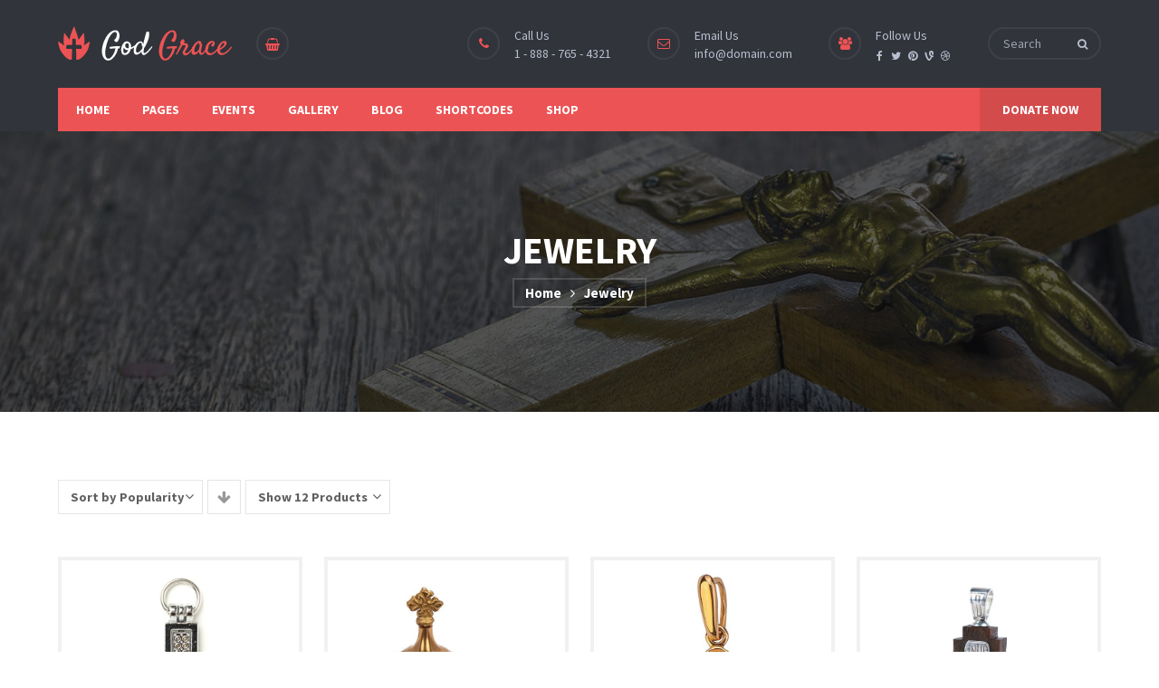

--- FILE ---
content_type: text/html; charset=UTF-8
request_url: http://godgrace.premiumthemes.in/product-category/jewelry/?product_orderby=popularity
body_size: 30557
content:
<!DOCTYPE html>
<html lang="en-US">
<head>
<meta name="viewport" content="width=device-width, initial-scale=1" />
<meta http-equiv="Content-Type" content="text/html; charset=UTF-8" />
<title>Jewelry &#8211; God Grace</title>
<meta name='robots' content='max-image-preview:large' />
	<style>img:is([sizes="auto" i], [sizes^="auto," i]) { contain-intrinsic-size: 3000px 1500px }</style>
	<link rel='dns-prefetch' href='//fonts.googleapis.com' />
<link rel="alternate" type="application/rss+xml" title="God Grace &raquo; Feed" href="http://godgrace.premiumthemes.in/feed/" />
<link rel="alternate" type="application/rss+xml" title="God Grace &raquo; Comments Feed" href="http://godgrace.premiumthemes.in/comments/feed/" />
<link rel="alternate" type="text/calendar" title="God Grace &raquo; iCal Feed" href="http://godgrace.premiumthemes.in/events/?ical=1" />
<link rel="alternate" type="application/rss+xml" title="God Grace &raquo; Jewelry Category Feed" href="http://godgrace.premiumthemes.in/product-category/jewelry/feed/" />
<script type="text/javascript">
/* <![CDATA[ */
window._wpemojiSettings = {"baseUrl":"https:\/\/s.w.org\/images\/core\/emoji\/16.0.1\/72x72\/","ext":".png","svgUrl":"https:\/\/s.w.org\/images\/core\/emoji\/16.0.1\/svg\/","svgExt":".svg","source":{"concatemoji":"http:\/\/godgrace.premiumthemes.in\/wp-includes\/js\/wp-emoji-release.min.js?ver=6.8.3"}};
/*! This file is auto-generated */
!function(s,n){var o,i,e;function c(e){try{var t={supportTests:e,timestamp:(new Date).valueOf()};sessionStorage.setItem(o,JSON.stringify(t))}catch(e){}}function p(e,t,n){e.clearRect(0,0,e.canvas.width,e.canvas.height),e.fillText(t,0,0);var t=new Uint32Array(e.getImageData(0,0,e.canvas.width,e.canvas.height).data),a=(e.clearRect(0,0,e.canvas.width,e.canvas.height),e.fillText(n,0,0),new Uint32Array(e.getImageData(0,0,e.canvas.width,e.canvas.height).data));return t.every(function(e,t){return e===a[t]})}function u(e,t){e.clearRect(0,0,e.canvas.width,e.canvas.height),e.fillText(t,0,0);for(var n=e.getImageData(16,16,1,1),a=0;a<n.data.length;a++)if(0!==n.data[a])return!1;return!0}function f(e,t,n,a){switch(t){case"flag":return n(e,"\ud83c\udff3\ufe0f\u200d\u26a7\ufe0f","\ud83c\udff3\ufe0f\u200b\u26a7\ufe0f")?!1:!n(e,"\ud83c\udde8\ud83c\uddf6","\ud83c\udde8\u200b\ud83c\uddf6")&&!n(e,"\ud83c\udff4\udb40\udc67\udb40\udc62\udb40\udc65\udb40\udc6e\udb40\udc67\udb40\udc7f","\ud83c\udff4\u200b\udb40\udc67\u200b\udb40\udc62\u200b\udb40\udc65\u200b\udb40\udc6e\u200b\udb40\udc67\u200b\udb40\udc7f");case"emoji":return!a(e,"\ud83e\udedf")}return!1}function g(e,t,n,a){var r="undefined"!=typeof WorkerGlobalScope&&self instanceof WorkerGlobalScope?new OffscreenCanvas(300,150):s.createElement("canvas"),o=r.getContext("2d",{willReadFrequently:!0}),i=(o.textBaseline="top",o.font="600 32px Arial",{});return e.forEach(function(e){i[e]=t(o,e,n,a)}),i}function t(e){var t=s.createElement("script");t.src=e,t.defer=!0,s.head.appendChild(t)}"undefined"!=typeof Promise&&(o="wpEmojiSettingsSupports",i=["flag","emoji"],n.supports={everything:!0,everythingExceptFlag:!0},e=new Promise(function(e){s.addEventListener("DOMContentLoaded",e,{once:!0})}),new Promise(function(t){var n=function(){try{var e=JSON.parse(sessionStorage.getItem(o));if("object"==typeof e&&"number"==typeof e.timestamp&&(new Date).valueOf()<e.timestamp+604800&&"object"==typeof e.supportTests)return e.supportTests}catch(e){}return null}();if(!n){if("undefined"!=typeof Worker&&"undefined"!=typeof OffscreenCanvas&&"undefined"!=typeof URL&&URL.createObjectURL&&"undefined"!=typeof Blob)try{var e="postMessage("+g.toString()+"("+[JSON.stringify(i),f.toString(),p.toString(),u.toString()].join(",")+"));",a=new Blob([e],{type:"text/javascript"}),r=new Worker(URL.createObjectURL(a),{name:"wpTestEmojiSupports"});return void(r.onmessage=function(e){c(n=e.data),r.terminate(),t(n)})}catch(e){}c(n=g(i,f,p,u))}t(n)}).then(function(e){for(var t in e)n.supports[t]=e[t],n.supports.everything=n.supports.everything&&n.supports[t],"flag"!==t&&(n.supports.everythingExceptFlag=n.supports.everythingExceptFlag&&n.supports[t]);n.supports.everythingExceptFlag=n.supports.everythingExceptFlag&&!n.supports.flag,n.DOMReady=!1,n.readyCallback=function(){n.DOMReady=!0}}).then(function(){return e}).then(function(){var e;n.supports.everything||(n.readyCallback(),(e=n.source||{}).concatemoji?t(e.concatemoji):e.wpemoji&&e.twemoji&&(t(e.twemoji),t(e.wpemoji)))}))}((window,document),window._wpemojiSettings);
/* ]]> */
</script>
<link rel='stylesheet' id='givewp-campaign-blocks-fonts-css' href='https://fonts.googleapis.com/css2?family=Inter%3Awght%40400%3B500%3B600%3B700&#038;display=swap&#038;ver=6.8.3' type='text/css' media='all' />
<style id='wp-emoji-styles-inline-css' type='text/css'>

	img.wp-smiley, img.emoji {
		display: inline !important;
		border: none !important;
		box-shadow: none !important;
		height: 1em !important;
		width: 1em !important;
		margin: 0 0.07em !important;
		vertical-align: -0.1em !important;
		background: none !important;
		padding: 0 !important;
	}
</style>
<link rel='stylesheet' id='wp-block-library-css' href='http://godgrace.premiumthemes.in/wp-includes/css/dist/block-library/style.min.css?ver=6.8.3' type='text/css' media='all' />
<style id='classic-theme-styles-inline-css' type='text/css'>
/*! This file is auto-generated */
.wp-block-button__link{color:#fff;background-color:#32373c;border-radius:9999px;box-shadow:none;text-decoration:none;padding:calc(.667em + 2px) calc(1.333em + 2px);font-size:1.125em}.wp-block-file__button{background:#32373c;color:#fff;text-decoration:none}
</style>
<style id='givewp-campaign-comments-block-style-inline-css' type='text/css'>
.givewp-campaign-comment-block-card{display:flex;gap:var(--givewp-spacing-3);padding:var(--givewp-spacing-4) 0}.givewp-campaign-comment-block-card__avatar{align-items:center;border-radius:50%;display:flex;height:40px;justify-content:center;width:40px}.givewp-campaign-comment-block-card__avatar img{align-items:center;border-radius:50%;display:flex;height:auto;justify-content:center;min-width:40px;width:100%}.givewp-campaign-comment-block-card__donor-name{color:var(--givewp-neutral-700);font-size:1rem;font-weight:600;line-height:1.5;margin:0;text-align:left}.givewp-campaign-comment-block-card__details{align-items:center;color:var(--givewp-neutral-400);display:flex;font-size:.875rem;font-weight:500;gap:var(--givewp-spacing-2);height:auto;line-height:1.43;margin:2px 0 var(--givewp-spacing-3) 0;text-align:left}.givewp-campaign-comment-block-card__comment{color:var(--givewp-neutral-700);font-size:1rem;line-height:1.5;margin:0;text-align:left}.givewp-campaign-comment-block-card__read-more{background:none;border:none;color:var(--givewp-blue-500);cursor:pointer;font-size:.875rem;line-height:1.43;outline:none;padding:0}
.givewp-campaign-comments-block-empty-state{align-items:center;background-color:var(--givewp-shades-white);border:1px solid var(--givewp-neutral-50);border-radius:.5rem;display:flex;flex-direction:column;justify-content:center;padding:var(--givewp-spacing-6)}.givewp-campaign-comments-block-empty-state__details{align-items:center;display:flex;flex-direction:column;gap:var(--givewp-spacing-1);justify-content:center;margin:.875rem 0}.givewp-campaign-comments-block-empty-state__title{color:var(--givewp-neutral-700);font-size:1rem;font-weight:500;margin:0}.givewp-campaign-comments-block-empty-state__description{color:var(--givewp-neutral-700);font-size:.875rem;line-height:1.43;margin:0}
.givewp-campaign-comment-block{background-color:var(--givewp-shades-white);display:flex;flex-direction:column;gap:var(--givewp-spacing-2);padding:var(--givewp-spacing-6) 0}.givewp-campaign-comment-block__title{color:var(--givewp-neutral-900);font-size:18px;font-weight:600;line-height:1.56;margin:0;text-align:left}.givewp-campaign-comment-block__cta{align-items:center;background-color:var(--givewp-neutral-50);border-radius:4px;color:var(--giewp-neutral-500);display:flex;font-size:14px;font-weight:600;gap:8px;height:36px;line-height:1.43;margin:0;padding:var(--givewp-spacing-2) var(--givewp-spacing-4);text-align:left}

</style>
<style id='givewp-campaign-cover-block-style-inline-css' type='text/css'>
.givewp-campaign-selector{border:1px solid #e5e7eb;border-radius:5px;box-shadow:0 2px 4px 0 rgba(0,0,0,.05);display:flex;flex-direction:column;gap:20px;padding:40px 24px}.givewp-campaign-selector__label{padding-bottom:16px}.givewp-campaign-selector__select input[type=text]:focus{border-color:transparent;box-shadow:0 0 0 1px transparent;outline:2px solid transparent}.givewp-campaign-selector__logo{align-self:center}.givewp-campaign-selector__open{background:#2271b1;border:none;border-radius:5px;color:#fff;cursor:pointer;padding:.5rem 1rem}.givewp-campaign-selector__submit{background-color:#27ae60;border:0;border-radius:5px;color:#fff;font-weight:700;outline:none;padding:1rem;text-align:center;transition:.2s;width:100%}.givewp-campaign-selector__submit:disabled{background-color:#f3f4f6;color:#9ca0af}.givewp-campaign-selector__submit:hover:not(:disabled){cursor:pointer;filter:brightness(1.2)}
.givewp-campaign-cover-block__button{align-items:center;border:1px solid #2271b1;border-radius:2px;color:#2271b1;display:flex;justify-content:center;margin-bottom:.5rem;min-height:32px;width:100%}.givewp-campaign-cover-block__image{border-radius:2px;display:flex;flex-grow:1;margin-bottom:.5rem;max-height:4.44rem;-o-object-fit:cover;object-fit:cover;width:100%}.givewp-campaign-cover-block__help-text{color:#4b5563;font-size:.75rem;font-stretch:normal;font-style:normal;font-weight:400;letter-spacing:normal;line-height:1.4;text-align:left}.givewp-campaign-cover-block__edit-campaign-link{align-items:center;display:inline-flex;font-size:.75rem;font-stretch:normal;font-style:normal;font-weight:400;gap:.125rem;line-height:1.4}.givewp-campaign-cover-block__edit-campaign-link svg{fill:currentColor;height:1.25rem;width:1.25rem}.givewp-campaign-cover-block-preview__image{align-items:center;display:flex;height:100%;justify-content:center;width:100%}

</style>
<style id='givewp-campaign-donations-style-inline-css' type='text/css'>
.givewp-campaign-donations-block{padding:1.5rem 0}.givewp-campaign-donations-block *{font-family:Inter,sans-serif}.givewp-campaign-donations-block .givewp-campaign-donations-block__header{align-items:center;display:flex;justify-content:space-between;margin-bottom:.5rem}.givewp-campaign-donations-block .givewp-campaign-donations-block__title{color:var(--givewp-neutral-900);font-size:1.125rem;font-weight:600;line-height:1.56;margin:0}.givewp-campaign-donations-block .givewp-campaign-donations-block__donations{display:grid;gap:.5rem;margin:0;padding:0}.givewp-campaign-donations-block .givewp-campaign-donations-block__donation,.givewp-campaign-donations-block .givewp-campaign-donations-block__empty-state{background-color:var(--givewp-shades-white);border:1px solid var(--givewp-neutral-50);border-radius:.5rem;display:flex;padding:1rem}.givewp-campaign-donations-block .givewp-campaign-donations-block__donation{align-items:center;gap:.75rem}.givewp-campaign-donations-block .givewp-campaign-donations-block__donation-icon{align-items:center;display:flex}.givewp-campaign-donations-block .givewp-campaign-donations-block__donation-icon img{border-radius:100%;height:2.5rem;-o-object-fit:cover;object-fit:cover;width:2.5rem}.givewp-campaign-donations-block .givewp-campaign-donations-block__donation-info{display:flex;flex-direction:column;justify-content:center;row-gap:.25rem}.givewp-campaign-donations-block .givewp-campaign-donations-block__donation-description{color:var(--givewp-neutral-500);font-size:1rem;font-weight:500;line-height:1.5;margin:0}.givewp-campaign-donations-block .givewp-campaign-donations-block__donation-description strong{color:var(--givewp-neutral-700);font-weight:600}.givewp-campaign-donations-block .givewp-campaign-donations-block__donation-date{align-items:center;color:var(--givewp-neutral-400);display:flex;font-size:.875rem;font-weight:500;line-height:1.43}.givewp-campaign-donations-block .givewp-campaign-donations-block__donation-ribbon{align-items:center;border-radius:100%;color:#1f2937;display:flex;height:1.25rem;justify-content:center;margin-left:auto;width:1.25rem}.givewp-campaign-donations-block .givewp-campaign-donations-block__donation-ribbon[data-position="1"]{background-color:gold}.givewp-campaign-donations-block .givewp-campaign-donations-block__donation-ribbon[data-position="2"]{background-color:silver}.givewp-campaign-donations-block .givewp-campaign-donations-block__donation-ribbon[data-position="3"]{background-color:#cd7f32;color:#fffaf2}.givewp-campaign-donations-block .givewp-campaign-donations-block__donation-amount{color:var(--givewp-neutral-700);font-size:1.125rem;font-weight:600;line-height:1.56;margin-left:auto}.givewp-campaign-donations-block .givewp-campaign-donations-block__footer{display:flex;justify-content:center;margin-top:.5rem}.givewp-campaign-donations-block .givewp-campaign-donations-block__donate-button button.givewp-donation-form-modal__open,.givewp-campaign-donations-block .givewp-campaign-donations-block__empty-button button.givewp-donation-form-modal__open,.givewp-campaign-donations-block .givewp-campaign-donations-block__load-more-button{background:none!important;border:1px solid var(--givewp-primary-color);border-radius:.5rem;color:var(--givewp-primary-color)!important;font-size:.875rem;font-weight:600;line-height:1.43;padding:.25rem 1rem!important}.givewp-campaign-donations-block .givewp-campaign-donations-block__donate-button button.givewp-donation-form-modal__open:hover,.givewp-campaign-donations-block .givewp-campaign-donations-block__empty-button button.givewp-donation-form-modal__open:hover,.givewp-campaign-donations-block .givewp-campaign-donations-block__load-more-button:hover{background:var(--givewp-primary-color)!important;color:var(--givewp-shades-white)!important}.givewp-campaign-donations-block .givewp-campaign-donations-block__empty-state{align-items:center;flex-direction:column;padding:1.5rem}.givewp-campaign-donations-block .givewp-campaign-donations-block__empty-description,.givewp-campaign-donations-block .givewp-campaign-donations-block__empty-title{color:var(--givewp-neutral-700);margin:0}.givewp-campaign-donations-block .givewp-campaign-donations-block__empty-title{font-size:1rem;font-weight:500;line-height:1.5}.givewp-campaign-donations-block .givewp-campaign-donations-block__empty-description{font-size:.875rem;line-height:1.43;margin-top:.25rem}.givewp-campaign-donations-block .givewp-campaign-donations-block__empty-icon{color:var(--givewp-secondary-color);margin-bottom:.875rem;order:-1}.givewp-campaign-donations-block .givewp-campaign-donations-block__empty-button{margin-top:.875rem}.givewp-campaign-donations-block .givewp-campaign-donations-block__empty-button button.givewp-donation-form-modal__open{border-radius:.25rem;padding:.5rem 1rem!important}

</style>
<link rel='stylesheet' id='givewp-campaign-donors-style-css' href='http://godgrace.premiumthemes.in/wp-content/plugins/give/build/campaignDonorsBlockApp.css?ver=1.0.0' type='text/css' media='all' />
<style id='givewp-campaign-form-style-inline-css' type='text/css'>
.givewp-donation-form-modal{outline:none;overflow-y:scroll;padding:1rem;width:100%}.givewp-donation-form-modal[data-entering=true]{animation:modal-fade .3s,modal-zoom .6s}@keyframes modal-fade{0%{opacity:0}to{opacity:1}}@keyframes modal-zoom{0%{transform:scale(.8)}to{transform:scale(1)}}.givewp-donation-form-modal__overlay{align-items:center;background:rgba(0,0,0,.7);display:flex;flex-direction:column;height:var(--visual-viewport-height);justify-content:center;left:0;position:fixed;top:0;width:100vw;z-index:100}.givewp-donation-form-modal__overlay[data-loading=true]{display:none}.givewp-donation-form-modal__overlay[data-entering=true]{animation:modal-fade .3s}.givewp-donation-form-modal__overlay[data-exiting=true]{animation:modal-fade .15s ease-in reverse}.givewp-donation-form-modal__open__spinner{left:50%;line-height:1;position:absolute;top:50%;transform:translate(-50%,-50%);z-index:100}.givewp-donation-form-modal__open{position:relative}.givewp-donation-form-modal__close{background:#e7e8ed;border:1px solid transparent;border-radius:50%;cursor:pointer;display:flex;padding:.75rem;position:fixed;right:25px;top:25px;transition:.2s;width:-moz-fit-content;width:fit-content;z-index:999}.givewp-donation-form-modal__close svg{height:1rem;width:1rem}.givewp-donation-form-modal__close:active,.givewp-donation-form-modal__close:focus,.givewp-donation-form-modal__close:hover{background-color:#caccd7;border:1px solid #caccd7}.admin-bar .givewp-donation-form-modal{margin-top:32px}.admin-bar .givewp-donation-form-modal__close{top:57px}
.givewp-entity-selector{border:1px solid #e5e7eb;border-radius:5px;box-shadow:0 2px 4px 0 rgba(0,0,0,.05);display:flex;flex-direction:column;gap:20px;padding:40px 24px}.givewp-entity-selector__label{padding-bottom:16px}.givewp-entity-selector__select input[type=text]:focus{border-color:transparent;box-shadow:0 0 0 1px transparent;outline:2px solid transparent}.givewp-entity-selector__logo{align-self:center}.givewp-entity-selector__open{background:#2271b1;border:none;border-radius:5px;color:#fff;cursor:pointer;padding:.5rem 1rem}.givewp-entity-selector__submit{background-color:#27ae60;border:0;border-radius:5px;color:#fff;font-weight:700;outline:none;padding:1rem;text-align:center;transition:.2s;width:100%}.givewp-entity-selector__submit:disabled{background-color:#f3f4f6;color:#9ca0af}.givewp-entity-selector__submit:hover:not(:disabled){cursor:pointer;filter:brightness(1.2)}
.givewp-campaign-selector{border:1px solid #e5e7eb;border-radius:5px;box-shadow:0 2px 4px 0 rgba(0,0,0,.05);display:flex;flex-direction:column;gap:20px;padding:40px 24px}.givewp-campaign-selector__label{padding-bottom:16px}.givewp-campaign-selector__select input[type=text]:focus{border-color:transparent;box-shadow:0 0 0 1px transparent;outline:2px solid transparent}.givewp-campaign-selector__logo{align-self:center}.givewp-campaign-selector__open{background:#2271b1;border:none;border-radius:5px;color:#fff;cursor:pointer;padding:.5rem 1rem}.givewp-campaign-selector__submit{background-color:#27ae60;border:0;border-radius:5px;color:#fff;font-weight:700;outline:none;padding:1rem;text-align:center;transition:.2s;width:100%}.givewp-campaign-selector__submit:disabled{background-color:#f3f4f6;color:#9ca0af}.givewp-campaign-selector__submit:hover:not(:disabled){cursor:pointer;filter:brightness(1.2)}
.givewp-donation-form-link,.givewp-donation-form-modal__open{background:var(--givewp-primary-color,#2271b1);border:none;border-radius:5px;color:#fff;cursor:pointer;font-family:-apple-system,BlinkMacSystemFont,Segoe UI,Roboto,Oxygen-Sans,Ubuntu,Cantarell,Helvetica Neue,sans-serif;font-size:1rem;font-weight:500!important;line-height:1.5;padding:.75rem 1.25rem!important;text-decoration:none!important;transition:all .2s ease;width:100%}.givewp-donation-form-link:active,.givewp-donation-form-link:focus,.givewp-donation-form-link:focus-visible,.givewp-donation-form-link:hover,.givewp-donation-form-modal__open:active,.givewp-donation-form-modal__open:focus,.givewp-donation-form-modal__open:focus-visible,.givewp-donation-form-modal__open:hover{background-color:color-mix(in srgb,var(--givewp-primary-color,#2271b1),#000 20%)}.components-input-control__label{width:100%}.wp-block-givewp-campaign-form{position:relative}.wp-block-givewp-campaign-form form[id*=give-form] #give-gateway-radio-list>li input[type=radio]{display:inline-block}.wp-block-givewp-campaign-form iframe{pointer-events:none;width:100%!important}.give-change-donation-form-btn svg{margin-top:3px}.givewp-default-form-toggle{margin-top:var(--givewp-spacing-4)}

</style>
<style id='givewp-campaign-goal-style-inline-css' type='text/css'>
.givewp-campaign-goal{display:flex;flex-direction:column;gap:.5rem;padding-bottom:1rem}.givewp-campaign-goal__container{display:flex;flex-direction:row;justify-content:space-between}.givewp-campaign-goal__container-item{display:flex;flex-direction:column;gap:.2rem}.givewp-campaign-goal__container-item span{color:var(--givewp-neutral-500);font-size:12px;font-weight:600;letter-spacing:.48px;line-height:1.5;text-transform:uppercase}.givewp-campaign-goal__container-item strong{color:var(--givewp-neutral-900);font-size:20px;font-weight:600;line-height:1.6}.givewp-campaign-goal__progress-bar{display:flex}.givewp-campaign-goal__progress-bar-container{background-color:#f2f2f2;border-radius:14px;box-shadow:inset 0 1px 4px 0 rgba(0,0,0,.09);display:flex;flex-grow:1;height:8px}.givewp-campaign-goal__progress-bar-progress{background:var(--givewp-secondary-color,#2d802f);border-radius:14px;box-shadow:inset 0 1px 4px 0 rgba(0,0,0,.09);display:flex;height:8px}

</style>
<style id='givewp-campaign-stats-block-style-inline-css' type='text/css'>
.givewp-campaign-stats-block span{color:var(--givewp-neutral-500);display:block;font-size:12px;font-weight:600;letter-spacing:.48px;line-height:1.5;margin-bottom:2px;text-align:left;text-transform:uppercase}.givewp-campaign-stats-block strong{color:var(--givewp-neutral-900);font-size:20px;font-weight:600;letter-spacing:normal;line-height:1.6}

</style>
<style id='givewp-campaign-donate-button-style-inline-css' type='text/css'>
.givewp-donation-form-link,.givewp-donation-form-modal__open{background:var(--givewp-primary-color,#2271b1);border:none;border-radius:5px;color:#fff;cursor:pointer;font-family:-apple-system,BlinkMacSystemFont,Segoe UI,Roboto,Oxygen-Sans,Ubuntu,Cantarell,Helvetica Neue,sans-serif;font-size:1rem;font-weight:500!important;line-height:1.5;padding:.75rem 1.25rem!important;text-decoration:none!important;transition:all .2s ease;width:100%}.givewp-donation-form-link:active,.givewp-donation-form-link:focus,.givewp-donation-form-link:focus-visible,.givewp-donation-form-link:hover,.givewp-donation-form-modal__open:active,.givewp-donation-form-modal__open:focus,.givewp-donation-form-modal__open:focus-visible,.givewp-donation-form-modal__open:hover{background-color:color-mix(in srgb,var(--givewp-primary-color,#2271b1),#000 20%)}.give-change-donation-form-btn svg{margin-top:3px}.givewp-default-form-toggle{margin-top:var(--givewp-spacing-4)}

</style>
<style id='global-styles-inline-css' type='text/css'>
:root{--wp--preset--aspect-ratio--square: 1;--wp--preset--aspect-ratio--4-3: 4/3;--wp--preset--aspect-ratio--3-4: 3/4;--wp--preset--aspect-ratio--3-2: 3/2;--wp--preset--aspect-ratio--2-3: 2/3;--wp--preset--aspect-ratio--16-9: 16/9;--wp--preset--aspect-ratio--9-16: 9/16;--wp--preset--color--black: #000000;--wp--preset--color--cyan-bluish-gray: #abb8c3;--wp--preset--color--white: #ffffff;--wp--preset--color--pale-pink: #f78da7;--wp--preset--color--vivid-red: #cf2e2e;--wp--preset--color--luminous-vivid-orange: #ff6900;--wp--preset--color--luminous-vivid-amber: #fcb900;--wp--preset--color--light-green-cyan: #7bdcb5;--wp--preset--color--vivid-green-cyan: #00d084;--wp--preset--color--pale-cyan-blue: #8ed1fc;--wp--preset--color--vivid-cyan-blue: #0693e3;--wp--preset--color--vivid-purple: #9b51e0;--wp--preset--gradient--vivid-cyan-blue-to-vivid-purple: linear-gradient(135deg,rgba(6,147,227,1) 0%,rgb(155,81,224) 100%);--wp--preset--gradient--light-green-cyan-to-vivid-green-cyan: linear-gradient(135deg,rgb(122,220,180) 0%,rgb(0,208,130) 100%);--wp--preset--gradient--luminous-vivid-amber-to-luminous-vivid-orange: linear-gradient(135deg,rgba(252,185,0,1) 0%,rgba(255,105,0,1) 100%);--wp--preset--gradient--luminous-vivid-orange-to-vivid-red: linear-gradient(135deg,rgba(255,105,0,1) 0%,rgb(207,46,46) 100%);--wp--preset--gradient--very-light-gray-to-cyan-bluish-gray: linear-gradient(135deg,rgb(238,238,238) 0%,rgb(169,184,195) 100%);--wp--preset--gradient--cool-to-warm-spectrum: linear-gradient(135deg,rgb(74,234,220) 0%,rgb(151,120,209) 20%,rgb(207,42,186) 40%,rgb(238,44,130) 60%,rgb(251,105,98) 80%,rgb(254,248,76) 100%);--wp--preset--gradient--blush-light-purple: linear-gradient(135deg,rgb(255,206,236) 0%,rgb(152,150,240) 100%);--wp--preset--gradient--blush-bordeaux: linear-gradient(135deg,rgb(254,205,165) 0%,rgb(254,45,45) 50%,rgb(107,0,62) 100%);--wp--preset--gradient--luminous-dusk: linear-gradient(135deg,rgb(255,203,112) 0%,rgb(199,81,192) 50%,rgb(65,88,208) 100%);--wp--preset--gradient--pale-ocean: linear-gradient(135deg,rgb(255,245,203) 0%,rgb(182,227,212) 50%,rgb(51,167,181) 100%);--wp--preset--gradient--electric-grass: linear-gradient(135deg,rgb(202,248,128) 0%,rgb(113,206,126) 100%);--wp--preset--gradient--midnight: linear-gradient(135deg,rgb(2,3,129) 0%,rgb(40,116,252) 100%);--wp--preset--font-size--small: 13px;--wp--preset--font-size--medium: 20px;--wp--preset--font-size--large: 36px;--wp--preset--font-size--x-large: 42px;--wp--preset--spacing--20: 0.44rem;--wp--preset--spacing--30: 0.67rem;--wp--preset--spacing--40: 1rem;--wp--preset--spacing--50: 1.5rem;--wp--preset--spacing--60: 2.25rem;--wp--preset--spacing--70: 3.38rem;--wp--preset--spacing--80: 5.06rem;--wp--preset--shadow--natural: 6px 6px 9px rgba(0, 0, 0, 0.2);--wp--preset--shadow--deep: 12px 12px 50px rgba(0, 0, 0, 0.4);--wp--preset--shadow--sharp: 6px 6px 0px rgba(0, 0, 0, 0.2);--wp--preset--shadow--outlined: 6px 6px 0px -3px rgba(255, 255, 255, 1), 6px 6px rgba(0, 0, 0, 1);--wp--preset--shadow--crisp: 6px 6px 0px rgba(0, 0, 0, 1);}:where(.is-layout-flex){gap: 0.5em;}:where(.is-layout-grid){gap: 0.5em;}body .is-layout-flex{display: flex;}.is-layout-flex{flex-wrap: wrap;align-items: center;}.is-layout-flex > :is(*, div){margin: 0;}body .is-layout-grid{display: grid;}.is-layout-grid > :is(*, div){margin: 0;}:where(.wp-block-columns.is-layout-flex){gap: 2em;}:where(.wp-block-columns.is-layout-grid){gap: 2em;}:where(.wp-block-post-template.is-layout-flex){gap: 1.25em;}:where(.wp-block-post-template.is-layout-grid){gap: 1.25em;}.has-black-color{color: var(--wp--preset--color--black) !important;}.has-cyan-bluish-gray-color{color: var(--wp--preset--color--cyan-bluish-gray) !important;}.has-white-color{color: var(--wp--preset--color--white) !important;}.has-pale-pink-color{color: var(--wp--preset--color--pale-pink) !important;}.has-vivid-red-color{color: var(--wp--preset--color--vivid-red) !important;}.has-luminous-vivid-orange-color{color: var(--wp--preset--color--luminous-vivid-orange) !important;}.has-luminous-vivid-amber-color{color: var(--wp--preset--color--luminous-vivid-amber) !important;}.has-light-green-cyan-color{color: var(--wp--preset--color--light-green-cyan) !important;}.has-vivid-green-cyan-color{color: var(--wp--preset--color--vivid-green-cyan) !important;}.has-pale-cyan-blue-color{color: var(--wp--preset--color--pale-cyan-blue) !important;}.has-vivid-cyan-blue-color{color: var(--wp--preset--color--vivid-cyan-blue) !important;}.has-vivid-purple-color{color: var(--wp--preset--color--vivid-purple) !important;}.has-black-background-color{background-color: var(--wp--preset--color--black) !important;}.has-cyan-bluish-gray-background-color{background-color: var(--wp--preset--color--cyan-bluish-gray) !important;}.has-white-background-color{background-color: var(--wp--preset--color--white) !important;}.has-pale-pink-background-color{background-color: var(--wp--preset--color--pale-pink) !important;}.has-vivid-red-background-color{background-color: var(--wp--preset--color--vivid-red) !important;}.has-luminous-vivid-orange-background-color{background-color: var(--wp--preset--color--luminous-vivid-orange) !important;}.has-luminous-vivid-amber-background-color{background-color: var(--wp--preset--color--luminous-vivid-amber) !important;}.has-light-green-cyan-background-color{background-color: var(--wp--preset--color--light-green-cyan) !important;}.has-vivid-green-cyan-background-color{background-color: var(--wp--preset--color--vivid-green-cyan) !important;}.has-pale-cyan-blue-background-color{background-color: var(--wp--preset--color--pale-cyan-blue) !important;}.has-vivid-cyan-blue-background-color{background-color: var(--wp--preset--color--vivid-cyan-blue) !important;}.has-vivid-purple-background-color{background-color: var(--wp--preset--color--vivid-purple) !important;}.has-black-border-color{border-color: var(--wp--preset--color--black) !important;}.has-cyan-bluish-gray-border-color{border-color: var(--wp--preset--color--cyan-bluish-gray) !important;}.has-white-border-color{border-color: var(--wp--preset--color--white) !important;}.has-pale-pink-border-color{border-color: var(--wp--preset--color--pale-pink) !important;}.has-vivid-red-border-color{border-color: var(--wp--preset--color--vivid-red) !important;}.has-luminous-vivid-orange-border-color{border-color: var(--wp--preset--color--luminous-vivid-orange) !important;}.has-luminous-vivid-amber-border-color{border-color: var(--wp--preset--color--luminous-vivid-amber) !important;}.has-light-green-cyan-border-color{border-color: var(--wp--preset--color--light-green-cyan) !important;}.has-vivid-green-cyan-border-color{border-color: var(--wp--preset--color--vivid-green-cyan) !important;}.has-pale-cyan-blue-border-color{border-color: var(--wp--preset--color--pale-cyan-blue) !important;}.has-vivid-cyan-blue-border-color{border-color: var(--wp--preset--color--vivid-cyan-blue) !important;}.has-vivid-purple-border-color{border-color: var(--wp--preset--color--vivid-purple) !important;}.has-vivid-cyan-blue-to-vivid-purple-gradient-background{background: var(--wp--preset--gradient--vivid-cyan-blue-to-vivid-purple) !important;}.has-light-green-cyan-to-vivid-green-cyan-gradient-background{background: var(--wp--preset--gradient--light-green-cyan-to-vivid-green-cyan) !important;}.has-luminous-vivid-amber-to-luminous-vivid-orange-gradient-background{background: var(--wp--preset--gradient--luminous-vivid-amber-to-luminous-vivid-orange) !important;}.has-luminous-vivid-orange-to-vivid-red-gradient-background{background: var(--wp--preset--gradient--luminous-vivid-orange-to-vivid-red) !important;}.has-very-light-gray-to-cyan-bluish-gray-gradient-background{background: var(--wp--preset--gradient--very-light-gray-to-cyan-bluish-gray) !important;}.has-cool-to-warm-spectrum-gradient-background{background: var(--wp--preset--gradient--cool-to-warm-spectrum) !important;}.has-blush-light-purple-gradient-background{background: var(--wp--preset--gradient--blush-light-purple) !important;}.has-blush-bordeaux-gradient-background{background: var(--wp--preset--gradient--blush-bordeaux) !important;}.has-luminous-dusk-gradient-background{background: var(--wp--preset--gradient--luminous-dusk) !important;}.has-pale-ocean-gradient-background{background: var(--wp--preset--gradient--pale-ocean) !important;}.has-electric-grass-gradient-background{background: var(--wp--preset--gradient--electric-grass) !important;}.has-midnight-gradient-background{background: var(--wp--preset--gradient--midnight) !important;}.has-small-font-size{font-size: var(--wp--preset--font-size--small) !important;}.has-medium-font-size{font-size: var(--wp--preset--font-size--medium) !important;}.has-large-font-size{font-size: var(--wp--preset--font-size--large) !important;}.has-x-large-font-size{font-size: var(--wp--preset--font-size--x-large) !important;}
:where(.wp-block-post-template.is-layout-flex){gap: 1.25em;}:where(.wp-block-post-template.is-layout-grid){gap: 1.25em;}
:where(.wp-block-columns.is-layout-flex){gap: 2em;}:where(.wp-block-columns.is-layout-grid){gap: 2em;}
:root :where(.wp-block-pullquote){font-size: 1.5em;line-height: 1.6;}
</style>
<link rel='stylesheet' id='contact-form-7-css' href='http://godgrace.premiumthemes.in/wp-content/plugins/contact-form-7/includes/css/styles.css?ver=6.1.3' type='text/css' media='all' />
<link rel='stylesheet' id='tp_twitter_plugin_css-css' href='http://godgrace.premiumthemes.in/wp-content/plugins/recent-tweets-widget/tp_twitter_plugin.css?ver=1.0' type='text/css' media='screen' />
<style id='woocommerce-inline-inline-css' type='text/css'>
.woocommerce form .form-row .required { visibility: visible; }
</style>
<link rel='stylesheet' id='give-styles-css' href='http://godgrace.premiumthemes.in/wp-content/plugins/give/build/assets/dist/css/give.css?ver=4.13.0' type='text/css' media='all' />
<link rel='stylesheet' id='give-donation-summary-style-frontend-css' href='http://godgrace.premiumthemes.in/wp-content/plugins/give/build/assets/dist/css/give-donation-summary.css?ver=4.13.0' type='text/css' media='all' />
<link rel='stylesheet' id='givewp-design-system-foundation-css' href='http://godgrace.premiumthemes.in/wp-content/plugins/give/build/assets/dist/css/design-system/foundation.css?ver=1.2.0' type='text/css' media='all' />
<link rel='stylesheet' id='brands-styles-css' href='http://godgrace.premiumthemes.in/wp-content/plugins/woocommerce/assets/css/brands.css?ver=10.3.4' type='text/css' media='all' />
<link rel='stylesheet' id='godgrace-google-fonts-css' href='//fonts.googleapis.com/css?family=Source+Sans+Pro%3A400%2C400italic%2C700%2C700italic%7CSource+Sans+Pro%3A700%7CSource+Sans+Pro%3A700%7CSource+Sans+Pro%3A700%7CSource+Sans+Pro%3A700&#038;subset=latin%2Clatin-ext&#038;ver=2.0.4' type='text/css' media='all' />
<link rel='stylesheet' id='font-awesome-css' href='http://godgrace.premiumthemes.in/wp-content/themes/god-grace/fonts/font-awesome.css?ver=2.0.4' type='text/css' media='all' />
<link rel='stylesheet' id='godgrace-global-css' href='http://godgrace.premiumthemes.in/wp-content/themes/god-grace/css/global.css?ver=2.0.4' type='text/css' media='all' />
<link rel='stylesheet' id='godgrace-main-css' href='http://godgrace.premiumthemes.in/wp-content/themes/god-grace/style.css?ver=2.0.4' type='text/css' media='all' />
<link rel='stylesheet' id='godgrace-layout-css' href='http://godgrace.premiumthemes.in/wp-content/themes/god-grace/css/layout.css?ver=2.0.4' type='text/css' media='all' />
<link rel='stylesheet' id='godgrace-styling-css' href='http://godgrace.premiumthemes.in/wp-content/themes/god-grace/styling.css?ver=2.0.4' type='text/css' media='all' />
<link rel='stylesheet' id='godgrace-media-player-css' href='http://godgrace.premiumthemes.in/wp-content/themes/god-grace/css/player/media-player.css?ver=2.0.4' type='text/css' media='all' />
<link rel='stylesheet' id='godgrace-woocommerce-css' href='http://godgrace.premiumthemes.in/wp-content/themes/god-grace/woocommerce/theme-custom/custom-woocommerce.css?ver=2.0.4' type='text/css' media='all' />
<link rel='stylesheet' id='godgrace-responsive-css' href='http://godgrace.premiumthemes.in/wp-content/themes/god-grace/css/responsive.css?ver=2.0.4' type='text/css' media='all' />
<link rel='stylesheet' id='godgrace-woo-custom-css' href='http://godgrace.premiumthemes.in/wp-content/themes/god-grace/custom.css?ver=2.0.4' type='text/css' media='all' />
<link rel='stylesheet' id='npo-sites-shortcodes-css' href='http://godgrace.premiumthemes.in/wp-content/plugins/npo-sites-shortcodes/css/npo-sites-shortcodes.css?ver=2.0.1' type='text/css' media='all' />
<link rel='stylesheet' id='shortcodes-styling-css' href='http://godgrace.premiumthemes.in/wp-content/plugins/npo-sites-shortcodes/css/shortcodes-styling.css?ver=2.0.1' type='text/css' media='all' />
<link rel='stylesheet' id='godgrace-plugin-fix-css' href='http://godgrace.premiumthemes.in/wp-content/themes/god-grace/css/plugin-fix.css?ver=2.0.4' type='text/css' media='all' />
<link rel='stylesheet' id='godgrace-child-theme-style-css' href='http://godgrace.premiumthemes.in/wp-content/themes/god-grace-child-theme/style.css?ver=6.8.3' type='text/css' media='all' />
<link rel='stylesheet' id='godgrace-customizer-options-css' href='http://godgrace.premiumthemes.in/wp-content/themes/god-grace/css/godgrace-customizer-options.css?ver=2.0.4' type='text/css' media='all' />
<style id='godgrace-customizer-options-inline-css' type='text/css'>
body,.godgrace_header_googlemap_info{font-family:Source Sans Pro;font-style:normal;font-weight:400;font-size:16px;line-height:30px;}p{font-size:16px;line-height:30px;}ul.godgrace_top_nav > li,#godgrace_mobi_nav ul li,.godgrace_header_donate_btn a{font-family:Source Sans Pro;font-style:normal;font-weight:700;}h1,h2,h3,h4,h5,h6,.godgrace_header_googlemap_title,.swmsc_fancy_heading_text,.swmsc-heading-font,.swmsc-font-heading,.godgrace-heading-font,.godgrace-font-heading,.godgrace_pf_only_title,.tribe-common h1,.tribe-common h2,.tribe-common h3,.tribe-common h4,.tribe-common h5,.tribe-common h6{font-family:Source Sans Pro;font-style:normal;font-weight:700;}.godgrace_site_content .sidebar .godgrace_sidebar_ttl h3,.footer .godgrace_footer_widget h3,.swmsc_widget_tabs .swmsc_wid_tabs li{font-family:Source Sans Pro;font-style:normal;font-weight:700;}.godgrace_site_content h1{font-size:44px;line-height:55px;}.godgrace_site_content h2{font-size:38px;line-height:50px;}.godgrace_site_content h3{font-size:32px;line-height:40px;}.godgrace_site_content h4{font-size:27px;line-height:36px;}.godgrace_site_content h5{font-size:24px;line-height:30px;}.godgrace_site_content h6{font-size:20px;line-height:25px;}.godgrace_container {max-width:1180px;width:90%;}.godgrace_main_container.godgrace_site_content{padding-top:75px;padding-bottom:120px;}.godgrace_skin_text,.godgrace_skin_text a,.godgrace_site_content a.godgrace_skin_text,.godgrace_search_page_no_result_text form button.godgrace_search_button:hover,.godgrace_testimonials_style_two .godgrace_testimonials_quote,.godgrace_testimonials_style_two .godgrace_testimonials_name_details span a:hover,.godgrace_site_content blockquote:before,.godgrace_site_content blockquote:after,.godgrace_site_content .godgrace_pf_readmore_button a:hover,.godgrace_site_content .godgrace_cause_readmore_button a:hover,span.godgrace_pf_only_title a:hover,button.give-donation-level-btn:hover{color:#ec5355;}.godgrace_skin_bg,.godgrace_skin_bg a,.godgrace_site_content ul.events_h_menu li.current-menu-item a,.godgrace_site_content ul.events_h_menu li a:hover,.godgrace_site_content ul.godgrace_h_menu li.current-menu-item a,.godgrace_site_content ul.godgrace_h_menu li a:hover,.godgrace_site_content .godgrace_post_tags a:hover,.godgrace_cause_standard_view .godgrace_cause_standard_title,.godgrace_site_content a.godgrace-active-sort,.godgrace_site_content a.godgrace-active-sort:hover,.godgrace_causes_box:hover .godgrace_cause_title,#tribe-events-content a.button,#tribe-events-content ul.tribe-events-sub-nav li a:hover{background:#ec5355;color:#ffffff}.godgrace_skin_border,.godgrace_loader span,.godgrace_sermons_grid .godgrace_sermons_featured_img img,.godgrace_causes_box:hover .godgrace_cause_title{border-color:#ec5355;}.godgrace_loader span{border-top-color:transparent;}@keyframes animate2 {0% {box-shadow:inset #ec5355 0 0 0 6px;transform:rotate(-140deg);}100% {box-shadow:inset #ec5355 0 0 0 6px;transform:rotate(140deg);}}.godgrace_site_content,.godgrace_testimonials_style_two .godgrace_testimonials_name_details span a{color:#606060}.godgrace_site_content a{color:#606060;}.godgrace_site_content a:hover,ul.godgrace_search_list li h4 a:hover{color:#000000;}.godgrace_search_meta ul li a{color:#606060;}.godgrace_global_grid_hover,.godgrace_pf_readmore_button a span:after,.godgrace_pf_readmore_button a span:before,.godgrace_cause_readmore_button a span:after,.godgrace_cause_readmore_button a span:before,.godgrace_cause_donate_button:after{background:#ec5355;}.godgrace_global_grid_hover span,.godgrace_cause_standard_view .godgrace_cause_standard_title h4 a,.godgrace_cause_standard_view .godgrace_cause_standard_title h4 a:hover,.godgrace_causes_box:hover .godgrace_cause_title h4 a,.godgrace_cause_donate_button a,.godgrace_cause_donate_button a:hover{color:#ffffff;}.godgrace_cause_grid_hover,#tribe-events-content a.button:hover{color:#ffffff;background:rgba(49,52,58,0.8);}.godgrace_testimonials_name_details a,.godgrace_pagination a,.godgrace_next_prev_pagination a,.godgrace_next_prev_pagination a,#comments .godgrace-paginate-com a,.godgrace_pagination_menu a,.godgrace_search_page_no_result_text form button.godgrace_search_button,input,select{color:#606060;}.godgrace_pagination .page-numbers.current,.godgrace_pagination a:hover,.godgrace_next_prev_pagination a:hover,.godgrace_next_prev_pagination a:hover,#comments .godgrace-paginate-com a:hover,#comments .godgrace-paginate-com span.page-numbers.current,.godgrace_pagination_menu a:hover,.godgrace_pagination_menu > span{color:#ffffff;background:#ec5355;}.error404 .godgrace_site_content,.error404 .godgrace_site_content a{color:#333333;}a.godgrace-active-sort,.godgrace_filter_menu a:hover,.godgrace_pf_readmore_button a,.godgrace_cause_readmore_button a,span.godgrace_pf_only_title,span.godgrace_pf_only_title a,.godgrace_cause_title h4 a,.godgrace_cause_title h4{color:#31343a;}input[type="submit"],input[type="button"],input[type="reset"],a.button,button.button,button,.sidebar a.button,button[type="submit"],.godgrace_cause_bar_in:after,.godgrace_cause_bar_bubble_box{color:#ffffff;background:#ec5355;}input[type="submit"]:hover,input[type="button"]:hover,input[type="reset"]:hover,a.button:hover,button:hover,button.button:hover,.sidebar a.button:hover,button[type="submit"]:hover{color:#ffffff;background:#31343a;}.godgrace_cause_bar_in,.single .godgrace_cause_bar_in:after{background:#ec5355;}.godgrace_cause_bar_bubble_box:after{border-top-color:#ec5355;}.godgrace_cause_goalbox_amount,.godgrace_cause_title h4 a:hover,.godgrace_sermons_meta a,.godgrace_sermons_single_meta a{color:#ec5355;}.godgrace_cause_grid_funded{color:#ffffff;background:#31343a;}.godgrace_event_list_date{color:#ffffff;background:#31343a;}@media only screen and (min-width:980px){.godgrace_custom_two_third{width:70.79803%;}#sidebar{width:26%;}}.godgrace_contactbar,.godgrace_contactbar a,.godgrace_h_search_icon form input{font-size:14px;}.godgrace_logo{padding-top:0px;padding-bottom:0px;}#godgrace_Header:not(.sticky-on) ul.godgrace_top_nav > li > a > span {font-size:14px;text-transform:uppercase;}#godgrace_Header.sticky-on ul.godgrace_top_nav > li > a > span {font-size:14px;text-transform:uppercase;}ul.godgrace_top_nav > li > a,#godgrace_mobi_nav_btn,.mobile_search_icon i,.godgrace_header_donate_btn a{color:#ffffff;}#godgrace_Header:not(.sticky-on) ul.godgrace_top_nav > li > a > span,.godgrace_header_donate_btn a,.godgrace_nodonate_btn{line-height:48px;}ul.godgrace_top_nav > li > a{padding-left:18px;padding-right:18px;}ul.godgrace_top_nav > li:last-child > a{padding-right:0}ul.godgrace_top_nav > li > a:hover,ul.godgrace_top_nav > li.godgrace_m_active > a > span,.godgrace_header_donate_btn a:hover{color:#ffffff;}ul.godgrace_top_nav > li.godgrace_m_active > a > span:after{border-color:#31343a;}.godgrace_header_donate_btn a{font-size:14px;}.godgrace_contactbar_call,.godgrace_contactbar_call a,.godgrace_h_search_icon form button.godgrace_search_button i,.godgrace_h_search_icon form.godgrace_search_form input,.godgrace_h_search_icon form.godgrace_search_form input:focus,.godgrace_contactbar_content_mobile_btn{color:#b7bfcf;}.godgrace_contactbar_icon,.godgrace_h_search_icon form input,.godgrace_contactbar_content_mobile_btn{border-color:#3e4148;}.godgrace_header,.godgrace_contactbar_icon{background:#31343a;}.godgrace_main_nav{background:#ec5355;}.godgrace_contactbar_icon i,.godgrace_contactbar_content_mobile_btn i{color:#ec5355;}.godgrace_h_search_icon form.godgrace_search_form input::-webkit-input-placeholder{color:#b7bfcf;opacity:.8;}.godgrace_h_search_icon form.godgrace_search_form input::-moz-placeholder{color:#b7bfcf;opacity:.8;}.godgrace_h_search_icon form.godgrace_search_form input::-ms-placeholder{color:#b7bfcf;opacity:.8;}.godgrace_h_search_icon form.godgrace_search_form input::placeholder{color:#b7bfcf;opacity:.8;}ul.godgrace_top_nav .sub-menu li a,#godgrace_mobi_nav ul li{font-size:13px;text-transform:uppercase;}ul.godgrace_top_nav li.godgrace-mega-menu > ul{width:1180px;max-width:1180px;}ul.godgrace_top_nav .sub-menu li a span,ul.godgrace_top_nav .sub-menu li,ul.godgrace_top_nav li.godgrace-mega-menu ul li > a,ul.godgrace_top_nav .sub-menu li.menu-item-has-children > a:after,ul.godgrace_top_nav li.godgrace-mega-menu .sub-menu li:hover a span,ul.godgrace_top_nav li.godgrace-mega-menu ul li .godgrace_nav_p_meta span,#godgrace_mobi_nav ul li a,#godgrace_mobi_nav .godgrace-mini-menu-arrow,.godgrace_contactbar_content_mobile_holder,.godgrace_contactbar_content_mobile_holder a,.godgrace_contactbar_content_mobile_holder i{color:#444444}ul.godgrace_top_nav li ul li:hover a,ul.godgrace_top_nav ul.sub-menu > li:hover > a > span,ul.godgrace_top_nav ul.sub-menu > li.menu-item-has-children:hover > a:after,ul.godgrace_top_nav li.godgrace-mega-menu > ul.sub-menu ul.sub-menu li:hover > a span,ul.godgrace_top_nav li.godgrace-mega-menu ul li a:hover{color:#ffffff;}ul.godgrace_top_nav > li > ul li,ul.godgrace_top_nav ul,ul.godgrace_top_nav ul.sub-menu li,ul.godgrace_top_nav li.godgrace-mega-menu > ul > li:hover,ul.godgrace_top_nav li.godgrace-mega-menu > ul,.godgrace_contactbar_content_mobile_holder{background:#ffffff;}ul.godgrace_top_nav > li > ul,ul.godgrace_top_nav li ul li ul,ul.godgrace_top_nav > li.godgrace-mega-menu > ul,.godgrace_contactbar_content_mobile_holder,#godgrace_mobi_nav > ul{border-color:#ec5355;}.godgrace_l_boxed ul.godgrace_top_nav li.godgrace-mega-menu > ul{width:1062px;max-width:1062px;}ul.godgrace_top_nav li.godgrace-mega-menu > ul{border-color:#ec5355;}ul.godgrace_top_nav > li > ul li:hover,ul.godgrace_top_nav .sub-menu li:hover,ul.godgrace_top_nav li.godgrace-mega-menu > ul li:hover > a:before{background:#ec5355;}#godgrace_sub_header{padding-top:105px;padding-bottom:115px;}#godgrace_sub_header{background-color:#f1f1f1;background-image:url("http://godgrace.premiumthemes.in/wp-content/uploads/2017/08/header-bg.jpg");background-position:center top;background-repeat:repeat;background-attachment:scroll;background-size:cover;}.godgrace_sub_header_title,h1.godgrace_sub_header_title{font-family:Source Sans Pro;font-size:42px;text-transform:uppercase;color:#ffffff;font-weight:700;}.godgrace_breadcrumbs,.godgrace_breadcrumbs a{color:#ffffff;font-size:15px;text-transform:none;}ul.godgrace_top_nav li.godgrace-mega-menu > ul > li > a:first-child span,ul.godgrace_top_nav li.godgrace-mega-menu > ul > li:hover > a:first-child span{font-size:15px;color:#ec5355;}ul.godgrace_top_nav > li.godgrace-mega-menu ul li{padding-top:3px;padding-bottom:3px;}@media only screen and (max-width:979px){#godgrace_mobi_nav{display:inline-block;}.godgrace_main_nav > ul,.godgrace_contactbar_content{display:none;}.godgrace_contactbar_content_mobile{display:block;}.godgrace_h_search_icon{margin-left:15px;}#godgrace_mobi_nav #godgrace_mobi_nav_btn span i{color:#ffffff;line-height:48px;}#godgrace_mobi_nav{margin-top:-24px;}#godgrace_mobi_nav > ul{top:48px;}}.sidebar,.sidebar p{font-size:14px;}.sidebar,.widget_search #godgrace_search_form button.godgrace_search_button,.sidebar .widget_product_search #godgrace_product_search_form button.godgrace_search_button,#widget_search_form input[type="text"],.sidebar .swmsc_recent_posts_tiny_title a{color:#555555;}.sidebar .godgrace_sidebar_ttl h3{color:#333333;}.godgrace_site_content .sidebar .godgrace_sidebar_ttl h3 span,.godgrace_site_content .godgrace_archives_content h4{font-size:17px;letter-spacing:0px;text-transform:none;}.sidebar #wp-calendar caption{background:#ec5355;}.sidebar #wp-calendar caption{color:#ffffff;}.sidebar .recent_posts_slider a,.sidebar a,.sidebar .tp_recent_tweets .twitter_time{color:#555555;}.sidebar ul li a:hover,.sidebar a:hover{color:#000000;}.sidebar p,.sidebar ul li,.sidebar ul li a,.sidebar .tagcloud a{font-size:14px;}.sidebar ul li,.sidebar .widget_search #godgrace_search_form #s,.sidebar .widget_search #godgrace_search_form input.button,.sidebar .widget_rss ul li,.sidebar .widget_meta ul li,.sidebar .widget_categories ul li,.sidebar .widget_pages ul li,.sidebar .widget_archive ul li,.sidebar .widget_recent_comments ul li,.sidebar .widget_recent_entries ul li,.sidebar .widget_nav_menu ul li,.sidebar .widget_meta ul li:before,.sidebar .tagcloud a,.sidebar .input-text,.sidebar input[type="text"],.sidebar input[type="password"],.sidebar input[type="email"],.sidebar input[type="number"],.sidebar input[type="url"],.sidebar input[type="tel"],.sidebar input[type="search"],.sidebar textarea,.sidebar select,.sidebar #wp-calendar thead th,.sidebar #wp-calendar caption,.sidebar #wp-calendar tbody td,.sidebar #wp-calendar tbody td:hover,.sidebar input[type="text"]:focus,.sidebar input[type="password"]:focus,.sidebar input[type="email"]:focus,.sidebar input[type="number"]:focus,.sidebar input[type="url"]:focus,.sidebar input[type="tel"]:focus,.sidebar input[type="search"]:focus,.sidebar textarea:focus,.sidebar .widget_search #godgrace_search_form #s:focus{border-color:#e6e6e6;}.godgrace_post_title h2,.godgrace_post_title h2 a,.godgrace_post_title h1,.godgrace_blog_grid_content_box h3{font-size:23px;letter-spacing:0px;text-transform:none;font-style:normal;line-height:30px;}.sidebar .godgrace_sidebar_ttl > span span:after,.sidebar .godgrace_sidebar_ttl > span span:before{background:#ffffff;}.godgrace_blog_grid_author a,.godgrace_blog_grid_author a:hover{color:#ffffff;}.godgrace_blog_grid_divider span:after,.godgrace_blog_grid_divider span:before{background:#31343a;}.godgrace_blog_grid_top_meta{background:#31343a;color:#ffffff;}.godgrace_blog_grid_top_meta .godgrace_blog_grid_author{border-bottom:9px solid #31343a;}.godgrace_blog_grid_top_meta,.sidebar .tagcloud a:hover,.godgrace_blog_grid_date{background:#ec5355;color:#ffffff;}.godgrace_pp_view_all span:hover,.godgrace_pp_view_all span:hover i,.godgrace_post_button a:hover,.godgrace_post_title_section,.godgrace_related_date_comment{background:#ec5355;color:#ffffff;}.godgrace_post_title_section,.godgrace_post_title_section a,.godgrace_post_title_section a:hover,.godgrace_post_title h2,.godgrace_post_title h2 a,.godgrace_post_title h2 a:hover,.godgrace_post_title h1 a,.godgrace_post_title h1 a:hover,.godgrace_post_title h1,.godgrace_blog_grid_content_box h3{color:#ffffff;}h5.godgrace_single_pg_titles,#comments h5.godgrace_single_pg_titles,#respond h3.comment-reply-title{color:#333333;font-size:22px;letter-spacing:0px;text-transform:none;font-style:normal;line-height:30px;}.godgrace_about_author .godgrace_single_pg_titles a{color:#333333;}.godgrace_related_link a,.godgrace_next_prev_box a,.comment_author a{color:#606060;}#comments .godgrace_comment_reply a.comment-reply-link:hover,.godgrace_related_link a:hover,.godgrace_next_prev_box:hover a{color:#000000;}#respond input[type="submit"],.sidebar .tagcloud a:hover,.sidebar .godgrace_sidebar_ttl > span{background:#ec5355;border-color:#ec5355;}#comments .godgrace_comment_reply a.comment-reply-link{color:#31343a;}.godgrace_post_button a:hover,#respond input[type="submit"]:hover,.godgrace_blog_grid:hover .godgrace_blog_grid_date{color:#ffffff;background:#31343a;}.godgrace_post_image span i,ul.godgrace_search_list > li h5 a{color:#31343a;}.godgrace_post_single_pagination i,.godgrace_blog_grid_bottom_meta i,.godgrace_blog_post:not(.godgrace_blog_grid) .godgrace_post_category,.godgrace_blog_post:not(.godgrace_blog_grid) .godgrace_post_category a,.godgrace_blog_grid .godgrace_post_category a:hover{color:#ec5355;}@media only screen and (max-width:767px){#godgrace-item-entries .godgrace_post_title h2,#godgrace-item-entries .godgrace_post_title h2 a,#godgrace-item-entries .godgrace_post_title h1{font-size:16px;line-height:normal;margin-bottom:10px;}}.footer{background-color:#31343a;color:#b7bfcf;}.footer,.footer p{font-size:15px;}.footer ul li a,.footer .tagcloud a,.footer .recent_posts_slider_title p a,.footer .recent_posts_slider_title span a,.footer .wp-caption,.footer button.button,.footer .widget_product_search #godgrace_product_search_form button.godgrace_search_button{color:#b7bfcf;}.footer a{color:#b7bfcf;}.footer a:hover,.footer #wp-calendar tbody td a,.footer ul.menu > li ul li.current-menu-item > a,.footer .widget_nav_menu ul li.current-menu-item > a,.footer .widget_nav_menu ul li.current-menu-item:before,.footer .widget_categories ul li.current-cat > a,.footer .widget_categories ul li.current-cat:before,.footer .widget.woocommerce ul li.current-cat a,.footer .widget ul li a:hover,.footer .recent_posts_slider_title p a:hover,.footer .recent_posts_slider_title span a:hover,.footer a.twitter_time:hover{color:#ffffff;}.footer .widget_search #godgrace_search_form input[type="text"]{color:#b7bfcf;text-shadow:none;}.footer .widget_search #godgrace_search_form input[type="text"]::-webkit-input-placeholder{color:#b7bfcf;opacity:.5;}.footer .widget_search #godgrace_search_form input[type="text"]::-moz-placeholder{color:#b7bfcf;opacity:.5;}.footer .widget_search #godgrace_search_form input[type="text"]::-ms-placeholder{color:#b7bfcf;opacity:.5;}.footer .widget_search #godgrace_search_form input[type="text"]::placeholder{color:#b7bfcf;opacity:.5;}.footer ul li,.footer #widget_search_form #searchform #s,.footer #widget_search_form #searchform input.button,.footer .widget_rss ul li,.footer .widget_meta ul li,.footer .widget_categories ul li,.footer .widget_pages ul li,.footer .widget_archive ul li,.footer .widget_recent_comments ul li,.footer .widget_recent_entries ul li,.footer .widget_nav_menu ul li,.footer .tagcloud a,.footer .godgrace_wid_tabs_container,.footer .widget_nav_menu ul,.footer #godgrace_product_search_form button.godgrace_search_button i,.footer ul.product_list_widget li:last-child{border-color:#3b3e44;}.footer .input-text,.footer input[type="text"],.footer input[type="password"],.footer input[type="email"],.footer input[type="number"],.footer input[type="url"],.footer input[type="tel"],.footer input[type="search"],.footer textarea,.footer select,.footer #wp-calendar thead th,.footer #wp-calendar caption,.footer #wp-calendar tbody td,.footer #wp-calendar tbody td:hover,.footer input[type="text"]:focus,.footer input[type="password"]:focus,.footer input[type="email"]:focus,.footer input[type="number"]:focus,.footer input[type="url"]:focus,.footer input[type="tel"]:focus,.footer input[type="search"]:focus,.footer textarea:focus,.footer #widget_search_form #searchform #s:focus{color:#b7bfcf;border-color:#3b3e44;}.footer .godgrace_footer_widget h3 span{font-size:20px;color:#dedede;letter-spacing:0px;text-transform:none;line-height:30px;}.footer .godgrace_footer_widget,.footer .godgrace_fb_subscribe_wid{margin-bottom:70px;}.footer .widget_meta ul li:before,.footer .widget_categories ul li:before,.footer .widget_pages ul li:before,.footer .widget_archive ul li:before,.footer .widget_recent_comments ul li:before,.footer .widget_recent_entries ul li:before,.footer .widget_nav_menu ul li:before,.footer .widget_product_categories ul li:before,.footer .archives-link ul li:before,.footer .widget_rss ul li:before,.footer .widget_search #godgrace_search_form button.godgrace_search_button{color:#b7bfcf;}.footer select{background:#202328 url(http://godgrace.premiumthemes.in/wp-content/themes/god-grace/images/select2.png) no-repeat center right;}.footer #wp-calendar thead th,.footer #wp-calendar caption,.footer #wp-calendar tbody td,.footer .tagcloud a:hover,.footer ul li.cat-item small,.footer .wp-caption,.footer a.button,.footer a.button:hover,.footer button.button,#godgrace_go_top_scroll_btn,.godgrace_small_footer{background:#202328}.footer,.footer p{line-height:30px;}.godgrace_footer_copyright p{font-size:14px;}.godgrace_footer_contact_bar,.godgrace_footer_contact_bar a{color:#ffffff;}.godgrace_footer_contact_bar .godgrace_column{background:#ec5355;}.godgrace_footer_cb_title{font-size:16px;}.godgrace_footer_cb_text{font-size:14px;}body{--godgrace-primary-skin-color:#ec5355;--godgrace-primary-skin-text-color:#ffffff;--godgrace-secondary-skin-color:#31343a;--godgrace-secondary-skin-text-color:#ffffff;--godgrace-content-color:#606060;--godgrace-sidebar-border-color:#e6e6e6;--godgrace-footer-border-color:#3b3e44;--godgrace-footer-skin-color:#ec5355;}.sidebar .swmsc_c_i_wid_contacts ul li i,.swmsc_testimonials_background_color_box.whitebg .swmsc_testimonials_quote,.swmsc_pt_price_amount,.featured_event_meta span i,.swmsc_rp_slider_content ul li i,.swmsc_tabs ul.tab-nav li a i,.godgrace_site_content .godgrace_event_list_text h4 a:hover,.swmsc_rp_boxed_full_content .swmsc_rp_boxed_full_content_title a:hover,.swmsc_rp_boxed_list_content .swmsc_rp_boxed_list_title a:hover,.swmsc_recent_post_large a.swmsc_recent_post_large_readmore,.godgrace_site_content .swmsc_sermon_readmore_button a:hover,.swmsc_events_style_four .swmsc_view_all_events a:hover{color:var(--godgrace-primary-skin-color);}.swmsc_widget_tabs .swmsc_wid_tabs li.active,.swmsc_recent_post_large_meta:before,.swmsc_rp_slider_divider:before,.swmsc_rp_slider_date,span.swmsc_tws_client_name:before,span.swmsc_tws_client_name:after,.swmsc_global_grid_hover,.swmsc_rp_boxed_full_date:before,.swmsc_rp_boxed_list_date:before,.swmsc_testimonials_background_color_box.darkbg .swmsc_testimonials_content,.swmsc_sermon_readmore_button a span:after,.swmsc_sermon_readmore_button a span:before,.swmsc_events_style_four .swmsc_view_all_events span.sp_left,.swmsc_events_style_four .swmsc_view_all_events span.sp_right{background:var(--godgrace-primary-skin-color);}.swmsc_team_members img,span.swmsc_tws_quote_icon,.swmsc_pullquote_left,.swmsc_pullquote_right,.swmsc_testimonials_background_color_box.darkbg .swmsc_testimonials_client_img{border-color:var(--godgrace-primary-skin-color);}.swmsc_wid_tabs li.active:after{border-color:var(--godgrace-primary-skin-color) transparent transparent transparent;}.swmsc_testimonials.darkbg .swmsc_testimonials_content:after{border-top-color:var(--godgrace-primary-skin-color);}a.swmsc_button,button.swmsc_button,input.swmsc_button[type="submit"],.swmsc_recent_posts_square_date span.swmsc_recent_posts_square_d_year,.swmsc_horizontal_menu li a.active,.swmsc_horizontal_menu li.current_page_item a,.swmsc_rp_boxed_full_button a:hover,.pricing_button a.swmsc_ptc_button:hover,.special_plan .pricing_button a.swmsc_ptc_button,.special_plan .pricing_title,ul#give-donation-level-button-wrap li button.give-btn.give-default-level,button.give-btn.give-btn-modal,[id*=give-form].give-display-reveal button.give-btn-reveal.give-btn,.tp_recent_tweets ul li:before{background:var(--godgrace-primary-skin-color);color:var(--godgrace-primary-skin-text-color);}.swmsc_recent_posts_slider_container .owl-nav .owl-prev:hover,.swmsc_recent_posts_slider_container .owl-nav .owl-next:hover,a.swmsc_rp_slider_button:hover,.swmsc_dropcap.dark,.swmsc_pt_button a:hover,.swmsc_toggle_box_title.ui-state-active,.swmsc_toggle_box_title_accordion.ui-state-active,.swmsc_button_div.godgrace_button_hover a.swmsc_button.button_outline:hover,.swmsc_tabs ul.tab-nav li.active,.swmsc_recent_posts_large ul li:hover .swmsc_recent_posts_large_title{background:var(--godgrace-primary-skin-color);border-color:var(--godgrace-primary-skin-color);color:var(--godgrace-primary-skin-text-color);}.swmsc_widget_tabs .swmsc_wid_tabs li.active a,.swmsc_rp_slider_date span,.swmsc_tabs ul.tab-nav li.active a,.swmsc_tabs ul.tab-nav li.active a i,.swmsc_recent_posts_large ul li:hover .swmsc_recent_posts_large_title a,.swmsc_global_grid_hover span{color:var(--godgrace-primary-skin-text-color);}.swmsc_global_grid_hover span:after,.swmsc_global_grid_hover span:before{background:var(--godgrace-primary-skin-text-color);}.sidebar .swmsc_recent_posts_tiny_content p span,.swmsc_recent_post_large a.swmsc_recent_post_large_readmore:hover,.swmsc_sermon_readmore_button a{color:var(--godgrace-secondary-skin-color);}a.swmsc_button:hover,.special_plan .pricing_button a.swmsc_ptc_button:hover,button.give-btn.give-btn-modal:hover,[id*=give-form].give-display-reveal button.give-btn-reveal.give-btn:hover{color:var(--godgrace-secondary-skin-text-color);background:var(--godgrace-secondary-skin-color);}.swmsc_recent_post_large_date{border-color:var(--godgrace-secondary-skin-color);}.steps_with_circle ol li span,.swmsc_sm_icons_sc ul li a,.swmsc_sm_icons_sc ul li a:hover,.swmsc_recent_posts_square_title a,.swmsc_recent_posts_square_date a,.swmsc_horizontal_menu li a,.swmsc_recent_posts_tiny_title a,.give-modal .mfp-inline-holder .mfp-content a,.swmsc_events_style_four .swmsc_view_all_events a{color:var(--godgrace-content-color);}.swmsc_recent_posts_square_content a:hover,.swmsc_recent_posts_square_posts ul li .swmsc_recent_posts_square_grid_date a:hover{color:#000000;}.swmsc_container{max-width:1180px;width:90%;}.sidebar .swmsc_contact_info_menu ul li:after,.sidebar .swmsc_widget_events_title span{background:#555555;}.swmsc_recent_post_large_date{background:var(--godgrace-primary-skin-color);color:var(--godgrace-primary-skin-text-color);}.swmsc_sermons_grid .swmsc_sermons_featured_img img{border-color:var(--godgrace-primary-skin-color);}.swmsc_sermons_meta a,.swmsc_sermons_single_meta a{color:var(--godgrace-primary-skin-color);}.footer .swmsc_recent_posts_tiny_content p span,.footer .swmsc_twitter_widget ul li:before,.footer .swmsc_c_i_wid_contacts ul li i{color:var(--godgrace-footer-skin-color);}.footer .swmsc_wid_tabs li.active:after{border-color:var(--godgrace-footer-skin-color) transparent transparent transparent;}.footer .swmsc_recent_posts_large_title{background:#202328}.footer .swmsc_widget_events > ul > li a img,.footer .swmsc_recent_posts_tiny ul li a img{border-color:#202328}.footer .swmsc_widget_tabs .swmsc_wid_tabs li.active,.footer .tp_recent_tweets ul li:before{background:var(--godgrace-footer-skin-color)}.footer .swmsc_recent_posts_large_title{border-color:var(--godgrace-footer-border-color);}.footer .swmsc_widget_events_title span{background:#b7bfcf;}.footer .swmsc_contact_info_menu ul li:after{background:#b7bfcf;}.footer .swmsc_contact_info_widget{border-color:#31343a }
</style>
<script type="text/javascript" src="http://godgrace.premiumthemes.in/wp-includes/js/dist/hooks.min.js?ver=4d63a3d491d11ffd8ac6" id="wp-hooks-js"></script>
<script type="text/javascript" src="http://godgrace.premiumthemes.in/wp-includes/js/dist/i18n.min.js?ver=5e580eb46a90c2b997e6" id="wp-i18n-js"></script>
<script type="text/javascript" id="wp-i18n-js-after">
/* <![CDATA[ */
wp.i18n.setLocaleData( { 'text direction\u0004ltr': [ 'ltr' ] } );
/* ]]> */
</script>
<script type="text/javascript" src="http://godgrace.premiumthemes.in/wp-includes/js/jquery/jquery.min.js?ver=3.7.1" id="jquery-core-js"></script>
<script type="text/javascript" src="http://godgrace.premiumthemes.in/wp-includes/js/jquery/jquery-migrate.min.js?ver=3.4.1" id="jquery-migrate-js"></script>
<script type="text/javascript" src="http://godgrace.premiumthemes.in/wp-content/plugins/woocommerce/assets/js/jquery-blockui/jquery.blockUI.min.js?ver=2.7.0-wc.10.3.4" id="wc-jquery-blockui-js" data-wp-strategy="defer"></script>
<script type="text/javascript" id="wc-add-to-cart-js-extra">
/* <![CDATA[ */
var wc_add_to_cart_params = {"ajax_url":"\/wp-admin\/admin-ajax.php","wc_ajax_url":"\/?wc-ajax=%%endpoint%%","i18n_view_cart":"View cart","cart_url":"http:\/\/godgrace.premiumthemes.in\/cart\/","is_cart":"","cart_redirect_after_add":"no"};
/* ]]> */
</script>
<script type="text/javascript" src="http://godgrace.premiumthemes.in/wp-content/plugins/woocommerce/assets/js/frontend/add-to-cart.min.js?ver=10.3.4" id="wc-add-to-cart-js" data-wp-strategy="defer"></script>
<script type="text/javascript" src="http://godgrace.premiumthemes.in/wp-content/plugins/woocommerce/assets/js/js-cookie/js.cookie.min.js?ver=2.1.4-wc.10.3.4" id="wc-js-cookie-js" defer="defer" data-wp-strategy="defer"></script>
<script type="text/javascript" id="woocommerce-js-extra">
/* <![CDATA[ */
var woocommerce_params = {"ajax_url":"\/wp-admin\/admin-ajax.php","wc_ajax_url":"\/?wc-ajax=%%endpoint%%","i18n_password_show":"Show password","i18n_password_hide":"Hide password"};
/* ]]> */
</script>
<script type="text/javascript" src="http://godgrace.premiumthemes.in/wp-content/plugins/woocommerce/assets/js/frontend/woocommerce.min.js?ver=10.3.4" id="woocommerce-js" defer="defer" data-wp-strategy="defer"></script>
<script type="text/javascript" id="give-js-extra">
/* <![CDATA[ */
var give_global_vars = {"ajaxurl":"http:\/\/godgrace.premiumthemes.in\/wp-admin\/admin-ajax.php","checkout_nonce":"fa6b9a2c78","currency":"USD","currency_sign":"$","currency_pos":"before","thousands_separator":",","decimal_separator":".","no_gateway":"Please select a payment method.","bad_minimum":"The minimum custom donation amount for this form is","bad_maximum":"The maximum custom donation amount for this form is","general_loading":"Loading...","purchase_loading":"Please Wait...","textForOverlayScreen":"<h3>Processing...<\/h3><p>This will only take a second!<\/p>","number_decimals":"0","is_test_mode":"1","give_version":"4.13.0","magnific_options":{"main_class":"give-modal","close_on_bg_click":false},"form_translation":{"payment-mode":"Please select payment mode.","give_first":"Please enter your first name.","give_last":"Please enter your last name.","give_email":"Please enter a valid email address.","give_user_login":"Invalid email address or username.","give_user_pass":"Enter a password.","give_user_pass_confirm":"Enter the password confirmation.","give_agree_to_terms":"You must agree to the terms and conditions."},"confirm_email_sent_message":"Please check your email and click on the link to access your complete donation history.","ajax_vars":{"ajaxurl":"http:\/\/godgrace.premiumthemes.in\/wp-admin\/admin-ajax.php","ajaxNonce":"15f9070695","loading":"Loading","select_option":"Please select an option","default_gateway":"manual","permalinks":"1","number_decimals":0},"cookie_hash":"38bd83f894b4ba6f1edbf3f41ffa4234","session_nonce_cookie_name":"wp-give_session_reset_nonce_38bd83f894b4ba6f1edbf3f41ffa4234","session_cookie_name":"wp-give_session_38bd83f894b4ba6f1edbf3f41ffa4234","delete_session_nonce_cookie":"0"};
var giveApiSettings = {"root":"http:\/\/godgrace.premiumthemes.in\/wp-json\/give-api\/v2\/","rest_base":"give-api\/v2"};
/* ]]> */
</script>
<script type="text/javascript" src="http://godgrace.premiumthemes.in/wp-content/plugins/give/build/assets/dist/js/give.js?ver=8540f4f50a2032d9c5b5" id="give-js"></script>
<script type="text/javascript" src="http://godgrace.premiumthemes.in/wp-content/plugins/js_composer/assets/js/vendors/woocommerce-add-to-cart.js?ver=6.13.0" id="vc_woocommerce-add-to-cart-js-js"></script>
<script type="text/javascript" src="http://godgrace.premiumthemes.in/wp-content/themes/god-grace/assets/js/modernizer.js?ver=2.0.4" id="godgrace-modernizer-js"></script>
<link rel="https://api.w.org/" href="http://godgrace.premiumthemes.in/wp-json/" /><link rel="alternate" title="JSON" type="application/json" href="http://godgrace.premiumthemes.in/wp-json/wp/v2/product_cat/47" /><link rel="EditURI" type="application/rsd+xml" title="RSD" href="http://godgrace.premiumthemes.in/xmlrpc.php?rsd" />
<meta name="generator" content="WordPress 6.8.3" />
<meta name="generator" content="WooCommerce 10.3.4" />
<meta property="og:site_name" content="God Grace"/>
<meta property="og:image" content="http://godgrace.premiumthemes.in/wp-content/uploads/2017/08/shop8.jpg"/>
<meta property="og:url" content="http://godgrace.premiumthemes.in/product/stainless-cross/"/>
<meta property="og:title" content="Stainless Cross"/>
<meta property="og:description" content="Pellentesque habitant morbi tristique senectus et netus et malesuada fames ac turpis egestas. Vestibulum tortor quam, feugiat vitae, ultricies eget, tempor sit amet, ante. Donec eu libero sit amet quam egestas semper. Aenean ultricies mi vitae est. Mauris placerat eleifend leo."/>
<meta property="og:type" content="article"/>
<meta name="tec-api-version" content="v1"><meta name="tec-api-origin" content="http://godgrace.premiumthemes.in"><link rel="alternate" href="http://godgrace.premiumthemes.in/wp-json/tribe/events/v1/" /><meta name="generator" content="Give v4.13.0" />
	<noscript><style>.woocommerce-product-gallery{ opacity: 1 !important; }</style></noscript>
	<meta name="generator" content="Powered by WPBakery Page Builder - drag and drop page builder for WordPress."/>
<meta name="generator" content="Powered by Slider Revolution 6.6.15 - responsive, Mobile-Friendly Slider Plugin for WordPress with comfortable drag and drop interface." />
<script>function setREVStartSize(e){
			//window.requestAnimationFrame(function() {
				window.RSIW = window.RSIW===undefined ? window.innerWidth : window.RSIW;
				window.RSIH = window.RSIH===undefined ? window.innerHeight : window.RSIH;
				try {
					var pw = document.getElementById(e.c).parentNode.offsetWidth,
						newh;
					pw = pw===0 || isNaN(pw) || (e.l=="fullwidth" || e.layout=="fullwidth") ? window.RSIW : pw;
					e.tabw = e.tabw===undefined ? 0 : parseInt(e.tabw);
					e.thumbw = e.thumbw===undefined ? 0 : parseInt(e.thumbw);
					e.tabh = e.tabh===undefined ? 0 : parseInt(e.tabh);
					e.thumbh = e.thumbh===undefined ? 0 : parseInt(e.thumbh);
					e.tabhide = e.tabhide===undefined ? 0 : parseInt(e.tabhide);
					e.thumbhide = e.thumbhide===undefined ? 0 : parseInt(e.thumbhide);
					e.mh = e.mh===undefined || e.mh=="" || e.mh==="auto" ? 0 : parseInt(e.mh,0);
					if(e.layout==="fullscreen" || e.l==="fullscreen")
						newh = Math.max(e.mh,window.RSIH);
					else{
						e.gw = Array.isArray(e.gw) ? e.gw : [e.gw];
						for (var i in e.rl) if (e.gw[i]===undefined || e.gw[i]===0) e.gw[i] = e.gw[i-1];
						e.gh = e.el===undefined || e.el==="" || (Array.isArray(e.el) && e.el.length==0)? e.gh : e.el;
						e.gh = Array.isArray(e.gh) ? e.gh : [e.gh];
						for (var i in e.rl) if (e.gh[i]===undefined || e.gh[i]===0) e.gh[i] = e.gh[i-1];
											
						var nl = new Array(e.rl.length),
							ix = 0,
							sl;
						e.tabw = e.tabhide>=pw ? 0 : e.tabw;
						e.thumbw = e.thumbhide>=pw ? 0 : e.thumbw;
						e.tabh = e.tabhide>=pw ? 0 : e.tabh;
						e.thumbh = e.thumbhide>=pw ? 0 : e.thumbh;
						for (var i in e.rl) nl[i] = e.rl[i]<window.RSIW ? 0 : e.rl[i];
						sl = nl[0];
						for (var i in nl) if (sl>nl[i] && nl[i]>0) { sl = nl[i]; ix=i;}
						var m = pw>(e.gw[ix]+e.tabw+e.thumbw) ? 1 : (pw-(e.tabw+e.thumbw)) / (e.gw[ix]);
						newh =  (e.gh[ix] * m) + (e.tabh + e.thumbh);
					}
					var el = document.getElementById(e.c);
					if (el!==null && el) el.style.height = newh+"px";
					el = document.getElementById(e.c+"_wrapper");
					if (el!==null && el) {
						el.style.height = newh+"px";
						el.style.display = "block";
					}
				} catch(e){
					console.log("Failure at Presize of Slider:" + e)
				}
			//});
		  };</script>
<noscript><style> .wpb_animate_when_almost_visible { opacity: 1; }</style></noscript><style id="godgrace_woocommerce_css_output" type="text/css">.godgrace-featured-product-block span.amount{font-size:22px;}.godgrace_site_content .godgrace-product-title{font-size:19px;}.single-product .summary.entry-summary h1{font-size:27px;line-height:normal;}.godgrace_site_content .woocommerce h2,.godgrace_site_content .woocommerce:not(.widget) h3,.godgrace_site_content .related.products h2,.godgrace_site_content .upsells.products h2,h3#ship-to-different-address label,.woocommerce .edit-account fieldset legend,.woocommerce-checkout .woocommerce #customer_details h3,.woocommerce-checkout .woocommerce h3#order_review_heading,.woocommerce-order-received .woocommerce h2{font-size:22px;}ul.products li.product .price,.product span.price,.star-rating,.godgrace_woo_cart_hover_menu ul li span.quantity{color:#ec5355;}.product .woocommerce-tabs ul.tabs li.active{background:#ec5355;}.product .woocommerce-tabs ul.tabs li.active a{color:#ffffff;}.product .woocommerce-tabs ul.tabs li.active{border-color:#ec5355;}.godgrace_woocommerce_product_addtocart_viewdetails{background:#31343a;}.cart-loading{background:#31343a;color:#ffffff;}.godgrace_woocommerce_product_addtocart_viewdetails a,.godgrace_woocommerce_product_addtocart_viewdetails a:hover{color:#ffffff;}p.price span.amount,.product_meta span a,.product p.stock,.woocommerce-MyAccount-navigation ul li.is-active a,#reviews #comments ol.commentlist li .comment-text p.meta strong{color:#31343a;}.godgrace_h_cart_icon_hover .widget_shopping_cart_content{background:#ffffff;border-top:3px solid #ec5355;}.onsale{background:#ec5355;color:#ffffff;}#reviews #comments ol.commentlist li .meta,.godgrace-woo-sort-order a{color:#606060;}.single_variation span.price span.amount,table.group_table .price ins,.product_meta > span > a,a.reset_variations,.single_variation span ins,#comments p.noreviews a,a.woocommerce-remove-coupon,.order-total span.amount,.woocommerce-message:before,p.lost_password a,p.form-row.terms a,td.product-name strong.product-quantity,.order_details li strong,table.shop_table.order_details tfoot tr:last-child td,.godgrace_site_content ul.product_list_widget li ins,.godgrace_site_content ul.product_list_widget li span.amount,.godgrace_site_content .widget_shopping_cart_content span.amount,.widget_layered_nav ul li.chosen a,.widget_layered_nav_filters ul li a,p.stars span a:focus,p.stars span a:hover,.woocommerce p.stars a:before,.godgrace-product-details h3 a:hover,.godgrace-product-details h3 a:hover mark,.godgrace-featured-product-block.p_category:hover a h3,.godgrace-featured-product-block.p_category:hover a h3 mark,.godgrace-featured-product-block span.amount,.product .woocommerce-tabs ul.tabs li.active:after,.cart_totals a.shipping-calculator-button,.woocommerce-account .addresses .title a.edit,.woocommerce .myaccount_user a,.godgrace_h_cart_icon a,.godgrace_header_cart_icon_mobile a{color:#ec5355;}.godgrace_woo_next_prev span a:hover,.godgrace_woocommerce_product_overlay_addtocart:before{background:#ec5355;}.godgrace_woo_next_prev span a:hover,.godgrace-featured-product-block:hover{border-color:#ec5355;}.godgrace_woo_next_prev span a:hover:before,.widget_shopping_cart_content a.button,.woocommerce .godgrace_woocommerce_product_overlay_addtocart .overlay_rating_container .star-rating{color:#ffffff;}.godgrace_h_cart_icon,.godgrace_header_cart_icon_mobile{border-color:#3e4148;}.footer .widget_product_search #godgrace_product_search_form input[type="text"]{color:#999999 text-shadow:none;}.footer .widget_product_search #godgrace_product_search_form input[type="text"]::-webkit-input-placeholder{color:#999999 opacity:.5;}.footer .widget_product_search #godgrace_product_search_form input[type="text"]::-moz-placeholder{color:#999999 opacity:.5;}.footer .widget_product_search #godgrace_product_search_form input[type="text"]::-ms-placeholder{color:#999999 opacity:.5;}.footer .widget_product_search #godgrace_product_search_form input[type="text"]::placeholder{color:#999999 opacity:.5;}</style></head>
<body class="archive tax-product_cat term-jewelry term-47 wp-theme-god-grace wp-child-theme-god-grace-child-theme theme-god-grace woocommerce woocommerce-page woocommerce-no-js tribe-no-js page-template-god-grace-child-theme give-test-mode give-page godgrace_no_boxed godgrace_stickyOn wpb-js-composer js-comp-ver-6.13.0 vc_responsive">



<div class="godgrace_containers_holder ">
	<div class="godgrace_main_container godgrace_header_main_container">

		<div class="godgrace_header" id="godgrace_header">

			<div id="godgrace_Header">
				<div class="godgrace_logo_menu_header" id="mainHeader">

					<div class="godgrace_logo_menu_holder">

						<div class="godgrace_container" data-max-width="1100" data-site-width="90" >

							<div class="godgrace_nav">

								<div class="godgrace_logo_section">

									
			<div class="godgrace_logo">
				<div class="godgrace_logo_image">
					<a href="http://godgrace.premiumthemes.in/" title="God Grace">
						<img class="godgrace-std-logo" style="max-width:194px;" src="http://godgrace.premiumthemes.in/wp-content/uploads/2017/08/god-grace-logo.png" alt="God Grace" data-retina="http://godgrace.premiumthemes.in/wp-content/uploads/2017/08/god-grace-logo-retina.png" />
					</a>
				</div>

				
				<div class="clear"></div>
			</div>
		
									<div class="godgrace_logo_right_holder">

																					<div class="godgrace_h_cart_icon_hover godgrace_woo_cart_is_empty">
												<span class="godgrace_h_cart_icon godgrace_menubar_icon"><a class="my-cart-link" href="http://godgrace.premiumthemes.in/cart/"><i class="fa fa-shopping-basket"></i></a></span>

							 					<div class="godgrace_woo_cart_hover_menu">
													<div class="widget_shopping_cart_content"></div>
												</div>
											</div>

											<span class="godgrace_header_cart_icon_mobile"><a class="my-cart-link" href="http://godgrace.premiumthemes.in/cart/"><i class="fa fa-shopping-basket"></i></a></span>

					 						
						 										 					<div class="godgrace_h_search_icon"><form method="get" action="http://godgrace.premiumthemes.in//" class="godgrace_search_form" id="godgrace_search_form">
				<div class="godgrace_search_form_inner">
					<input type="text" placeholder="Search" name="s" class="godgrace_search_form_input" autocomplete="off" />
					<button type="submit" id="searchsubmit" class="godgrace_search_button"><i class="fa fa-search"></i></button>
					<div class="clear"></div>
				</div>
			</form></div>
						 				
						 															<div class="godgrace_contactbar">
												<div class="godgrace_contactbar_content">

													
														<div class="godgrace_contactbar_call godgrace_contactbar_list">
															<span class="godgrace_contactbar_icon"><i class="fa fa-phone"></i></span>
															<span class="godgrace_contactbar_title">Call Us</span>
															<span class="godgrace_contactbar_subtitle">1 - 888 - 765 - 4321</span>
														</div>

													
													
														<div class="godgrace_contactbar_call godgrace_contactbar_list">
															<span class="godgrace_contactbar_icon"><i class="fa fa-envelope-o"></i></span>
															<span class="godgrace_contactbar_title">Email Us</span>
															<span class="godgrace_contactbar_subtitle"><a href="mailto:info@domain.com">info@domain.com</a></span>
														</div>

													
													
														<div class="godgrace_contactbar_call godgrace_contactbar_list godgrace_contactbar_list_socialmedia">
															<span class="godgrace_contactbar_icon"><i class="fa fa-users"></i></span>
															<span class="godgrace_contactbar_title">Follow Us</span>
															<div class="godgrace_contactbar_subtitle">
																	<ul class="godgrace_contactbar_socials">
																						<li class="godgrace_sm_ic"><a href=""  target="_blank"  title=""  ><i class="fa fa-facebook"></i></a></li>
								<li class="godgrace_sm_ic"><a href=""  target="_blank"  title=""  ><i class="fa fa-twitter"></i></a></li>
								<li class="godgrace_sm_ic"><a href=""  target="_blank"  title=""  ><i class="fa fa-pinterest"></i></a></li>
								<li class="godgrace_sm_ic"><a href=""  target="_blank"  title=""  ><i class="fa fa-vine"></i></a></li>
								<li class="godgrace_sm_ic"><a href=""  target="_blank"  title=""  ><i class="fa fa-dribbble"></i></a></li>
																					</ul>
																	<div class="clear"></div>
															</div>
														</div>

													
												</div> <!-- godgrace_contactbar_content -->

												
													<div class="godgrace_contactbar_content_mobile">

														<div class="godgrace_contactbar_content_mobile_btn">
															<span><i class="fa fa-plus"></i></span>
														</div>

														<div class="godgrace_contactbar_content_mobile_wrap">
															<div class="godgrace_contactbar_content_mobile_holder">
																																		<span class="godgrace_contactbar_icon_mobile"><i class="fa fa-phone godgrace_cbar_mobileicon"></i>1 - 888 - 765 - 4321</span>
																
																																		<span class="godgrace_contactbar_icon_mobile"><i class="fa fa-envelope-o"></i><a href="mailto:info@domain.com">info@domain.com</a></span>
																
																																		<div class="godgrace_contactbar_icon_mobile godgrace_contactbar_icon_mobile_social"><i class="fa fa-users"></i>
																			<ul class="godgrace_contactbar_socials">
																								<li class="godgrace_sm_ic"><a href=""  target="_blank"  title=""  ><i class="fa fa-facebook"></i></a></li>
								<li class="godgrace_sm_ic"><a href=""  target="_blank"  title=""  ><i class="fa fa-twitter"></i></a></li>
								<li class="godgrace_sm_ic"><a href=""  target="_blank"  title=""  ><i class="fa fa-pinterest"></i></a></li>
								<li class="godgrace_sm_ic"><a href=""  target="_blank"  title=""  ><i class="fa fa-vine"></i></a></li>
								<li class="godgrace_sm_ic"><a href=""  target="_blank"  title=""  ><i class="fa fa-dribbble"></i></a></li>
																							</ul>
																			<div class="clear"></div>
																		</div>
																															</div>
														</div>

													</div> <!-- godgrace_contactbar_content_mobile -->

												
												<div class="clear"></div>
											</div>
										
										<div class="clear"></div>

									</div> <!-- godgrace_logo_right_holder -->

								</div> <!-- godgrace_logo_section -->

				 				<div class="clear"></div>

								<div class="godgrace_main_nav">

									<ul id="menu-main-top-navigation" class="godgrace_top_nav"><li id="menu-item-953" class="menu-item menu-item-type-post_type menu-item-object-page menu-item-home menu-item-has-children menu-item-953"><a href="http://godgrace.premiumthemes.in/"><span>Home</span></a>
<ul class="sub-menu">
	<li id="menu-item-983" class="menu-item menu-item-type-post_type menu-item-object-page menu-item-home menu-item-983"><a href="http://godgrace.premiumthemes.in/"><span>Home &#8211; Default</span></a></li>
	<li id="menu-item-1087" class="menu-item menu-item-type-post_type menu-item-object-page menu-item-1087"><a href="http://godgrace.premiumthemes.in/home-two/"><span>Home Version 2</span></a></li>
	<li id="menu-item-954" class="menu-item menu-item-type-post_type menu-item-object-page menu-item-954"><a href="http://godgrace.premiumthemes.in/home-boxed/"><span>Home &#8211; Boxed</span></a></li>
</ul>
</li>
<li id="menu-item-955" class="godgrace-mega-menu menu-item menu-item-type-custom menu-item-object-custom menu-item-has-children menu-item-955"><a href="#"><span>Pages</span></a>
<ul class="sub-menu">
	<li id="menu-item-969" class="menu-item menu-item-type-custom menu-item-object-custom menu-item-has-children menu-item-969"><a href="#"><span>Causes Pages</span></a>
	<ul class="sub-menu">
		<li id="menu-item-973" class="menu-item menu-item-type-post_type menu-item-object-page menu-item-973"><a href="http://godgrace.premiumthemes.in/causes/"><span>Causes &#8211; Grid Style</span></a></li>
		<li id="menu-item-991" class="menu-item menu-item-type-post_type menu-item-object-page menu-item-991"><a href="http://godgrace.premiumthemes.in/causes-right-sidebar/"><span>Causes &#8211; Right Sidebar</span></a></li>
		<li id="menu-item-992" class="menu-item menu-item-type-post_type menu-item-object-page menu-item-992"><a href="http://godgrace.premiumthemes.in/causes-left-sidebar/"><span>Causes &#8211; Left Sidebar</span></a></li>
		<li id="menu-item-990" class="menu-item menu-item-type-custom menu-item-object-custom menu-item-990"><a href="http://godgrace.premiumthemes.in/all-causes/donate-new-clothes-for-poor/"><span>Single &#8211; Right Sidebar</span></a></li>
		<li id="menu-item-989" class="menu-item menu-item-type-custom menu-item-object-custom menu-item-989"><a href="http://godgrace.premiumthemes.in/all-causes/change-lives-with-education/"><span>Single &#8211; Left Sidebar</span></a></li>
	</ul>
</li>
	<li id="menu-item-970" class="menu-item menu-item-type-custom menu-item-object-custom menu-item-has-children menu-item-970"><a href="#"><span>Sermons Pages</span></a>
	<ul class="sub-menu">
		<li id="menu-item-962" class="menu-item menu-item-type-post_type menu-item-object-page menu-item-962"><a href="http://godgrace.premiumthemes.in/sermons/"><span>Sermons &#8211; Full Width</span></a></li>
		<li id="menu-item-1001" class="menu-item menu-item-type-post_type menu-item-object-page menu-item-1001"><a href="http://godgrace.premiumthemes.in/sermons-grid/"><span>Sermons &#8211; Grid Style</span></a></li>
		<li id="menu-item-1000" class="menu-item menu-item-type-post_type menu-item-object-page menu-item-1000"><a href="http://godgrace.premiumthemes.in/sermons-left-sidebar/"><span>Sermons &#8211; Left Sidebar</span></a></li>
		<li id="menu-item-982" class="menu-item menu-item-type-custom menu-item-object-custom menu-item-982"><a href="http://godgrace.premiumthemes.in/all-sermons/celebrating-our-new-identity/"><span>Single &#8211; Right Sidebar</span></a></li>
		<li id="menu-item-1007" class="menu-item menu-item-type-custom menu-item-object-custom menu-item-1007"><a href="http://godgrace.premiumthemes.in/all-sermons/the-glory-of-our-redeemer/"><span>Single &#8211; Left Sidebar</span></a></li>
	</ul>
</li>
	<li id="menu-item-971" class="menu-item menu-item-type-custom menu-item-object-custom menu-item-has-children menu-item-971"><a href="#"><span>Mixed Pages</span></a>
	<ul class="sub-menu">
		<li id="menu-item-956" class="menu-item menu-item-type-post_type menu-item-object-page menu-item-956"><a href="http://godgrace.premiumthemes.in/about-us/"><span>About Us</span></a></li>
		<li id="menu-item-960" class="menu-item menu-item-type-post_type menu-item-object-page menu-item-960"><a href="http://godgrace.premiumthemes.in/contact-us/"><span>Contact Us</span></a></li>
		<li id="menu-item-964" class="menu-item menu-item-type-post_type menu-item-object-page menu-item-964"><a href="http://godgrace.premiumthemes.in/testimonials-2-column/"><span>Testimonials &#8211; 2 Col</span></a></li>
		<li id="menu-item-966" class="menu-item menu-item-type-post_type menu-item-object-page menu-item-966"><a href="http://godgrace.premiumthemes.in/testimonials-2-column-box/"><span>Testimonials &#8211; Box &#8211; 2 Col</span></a></li>
		<li id="menu-item-967" class="menu-item menu-item-type-post_type menu-item-object-page menu-item-967"><a href="http://godgrace.premiumthemes.in/testimonials-3-column-box/"><span>Testimonials &#8211; Box &#8211; 3 Col</span></a></li>
	</ul>
</li>
	<li id="menu-item-972" class="menu-item menu-item-type-custom menu-item-object-custom menu-item-has-children menu-item-972"><a href="#"><span>Other Pages</span></a>
	<ul class="sub-menu">
		<li id="menu-item-961" class="menu-item menu-item-type-post_type menu-item-object-page menu-item-961"><a href="http://godgrace.premiumthemes.in/faq/"><span>FAQ Page</span></a></li>
		<li id="menu-item-975" class="menu-item menu-item-type-post_type menu-item-object-page menu-item-975"><a href="http://godgrace.premiumthemes.in/maintenance/"><span>Maintenance</span></a></li>
		<li id="menu-item-980" class="menu-item menu-item-type-custom menu-item-object-custom menu-item-980"><a href="http://godgrace.premiumthemes.in//?s=Molitia+modi+quae+laboriosam"><span>Search Result</span></a></li>
		<li id="menu-item-977" class="menu-item menu-item-type-custom menu-item-object-custom menu-item-977"><a href="http://godgrace.premiumthemes.in/author/godgr8e/"><span>Author Page</span></a></li>
		<li id="menu-item-981" class="menu-item menu-item-type-custom menu-item-object-custom menu-item-981"><a href="http://godgrace.premiumthemes.in/loremips/"><span>Error 404 Page</span></a></li>
	</ul>
</li>
</ul>
</li>
<li id="menu-item-978" class="menu-item menu-item-type-custom menu-item-object-custom menu-item-has-children menu-item-978"><a href="http://godgrace.premiumthemes.in/events/list/"><span>Events</span></a>
<ul class="sub-menu">
	<li id="menu-item-1002" class="menu-item menu-item-type-custom menu-item-object-custom menu-item-1002"><a href="http://godgrace.premiumthemes.in/events/list/"><span>Events List</span></a></li>
	<li id="menu-item-1006" class="menu-item menu-item-type-custom menu-item-object-custom menu-item-1006"><a href="http://godgrace.premiumthemes.in/events/2018-12/"><span>Events Calendar</span></a></li>
	<li id="menu-item-979" class="menu-item menu-item-type-custom menu-item-object-custom menu-item-979"><a href="http://godgrace.premiumthemes.in/event/celebrating-our-new-identity/"><span>Event Single</span></a></li>
</ul>
</li>
<li id="menu-item-1022" class="menu-item menu-item-type-post_type menu-item-object-page menu-item-has-children menu-item-1022"><a href="http://godgrace.premiumthemes.in/gallery/"><span>Gallery</span></a>
<ul class="sub-menu">
	<li id="menu-item-1025" class="menu-item menu-item-type-post_type menu-item-object-page menu-item-1025"><a href="http://godgrace.premiumthemes.in/gallery-2-column-full-text/"><span>Full Text &#8211; 2 Column</span></a></li>
	<li id="menu-item-1032" class="menu-item menu-item-type-post_type menu-item-object-page menu-item-1032"><a href="http://godgrace.premiumthemes.in/gallery/"><span>Full Text &#8211; 3 Column</span></a></li>
	<li id="menu-item-1030" class="menu-item menu-item-type-post_type menu-item-object-page menu-item-1030"><a href="http://godgrace.premiumthemes.in/gallery-4-column-full-text/"><span>Full Text &#8211; 4 Column</span></a></li>
	<li id="menu-item-1026" class="menu-item menu-item-type-post_type menu-item-object-page menu-item-1026"><a href="http://godgrace.premiumthemes.in/gallery-2-column-only-title/"><span>Only Title &#8211; 2 Column</span></a></li>
	<li id="menu-item-1028" class="menu-item menu-item-type-post_type menu-item-object-page menu-item-1028"><a href="http://godgrace.premiumthemes.in/gallery-3-column-only-title/"><span>Only Title &#8211; 3 Column</span></a></li>
	<li id="menu-item-1031" class="menu-item menu-item-type-post_type menu-item-object-page menu-item-1031"><a href="http://godgrace.premiumthemes.in/gallery-4-column-only-title/"><span>Only Title &#8211; 4 Column</span></a></li>
	<li id="menu-item-1024" class="menu-item menu-item-type-post_type menu-item-object-page menu-item-1024"><a href="http://godgrace.premiumthemes.in/gallery-2-column/"><span>No Text &#8211;  2 Column</span></a></li>
	<li id="menu-item-1027" class="menu-item menu-item-type-post_type menu-item-object-page menu-item-1027"><a href="http://godgrace.premiumthemes.in/gallery-3-column/"><span>No Text &#8211;  3 Column</span></a></li>
	<li id="menu-item-1029" class="menu-item menu-item-type-post_type menu-item-object-page menu-item-1029"><a href="http://godgrace.premiumthemes.in/gallery-4-column/"><span>No Text &#8211;  4 Column</span></a></li>
	<li id="menu-item-1042" class="menu-item menu-item-type-custom menu-item-object-custom menu-item-1042"><a href="http://godgrace.premiumthemes.in/portfolios/autrun-maseri-nuerdam-20/"><span>Gallery Single Page</span></a></li>
</ul>
</li>
<li id="menu-item-957" class="menu-item menu-item-type-post_type menu-item-object-page menu-item-has-children menu-item-957"><a href="http://godgrace.premiumthemes.in/blog/"><span>Blog</span></a>
<ul class="sub-menu">
	<li id="menu-item-958" class="menu-item menu-item-type-post_type menu-item-object-page menu-item-958"><a href="http://godgrace.premiumthemes.in/blog-grid/"><span>Blog &#8211; Grid/Masonry</span></a></li>
	<li id="menu-item-976" class="menu-item menu-item-type-post_type menu-item-object-page menu-item-976"><a href="http://godgrace.premiumthemes.in/blog/"><span>Blog &#8211; Sidebar Right</span></a></li>
	<li id="menu-item-959" class="menu-item menu-item-type-post_type menu-item-object-page menu-item-959"><a href="http://godgrace.premiumthemes.in/blog-sidebar-left/"><span>Blog &#8211; Sidebar Left</span></a></li>
	<li id="menu-item-1009" class="menu-item menu-item-type-post_type menu-item-object-post menu-item-1009"><a href="http://godgrace.premiumthemes.in/spiritual-disciplines-for-the-christian-life/"><span>Single &#8211; Right Sidebar</span></a></li>
	<li id="menu-item-1008" class="menu-item menu-item-type-post_type menu-item-object-post menu-item-1008"><a href="http://godgrace.premiumthemes.in/six-ways-to-be-a-christian-this-christmas/"><span>Single &#8211; Left Sidebar</span></a></li>
	<li id="menu-item-1010" class="menu-item menu-item-type-post_type menu-item-object-post menu-item-1010"><a href="http://godgrace.premiumthemes.in/christianity-is-not-something-you-do-by-yourself/"><span>Single &#8211; Full Width</span></a></li>
</ul>
</li>
<li id="menu-item-1011" class="godgrace-mega-menu menu-item menu-item-type-custom menu-item-object-custom menu-item-has-children menu-item-1011"><a href="#"><span>Shortcodes</span></a>
<ul class="sub-menu">
	<li id="menu-item-1065" class="menu-item menu-item-type-custom menu-item-object-custom menu-item-has-children menu-item-1065"><a href="#"><span>Advance Shortcodes</span></a>
	<ul class="sub-menu">
		<li id="menu-item-1048" class="menu-item menu-item-type-post_type menu-item-object-page menu-item-1048"><a href="http://godgrace.premiumthemes.in/causes-shortcodes/"><span>Causes</span></a></li>
		<li id="menu-item-1049" class="menu-item menu-item-type-post_type menu-item-object-page menu-item-1049"><a href="http://godgrace.premiumthemes.in/events-shortcodes/"><span>Events</span></a></li>
		<li id="menu-item-1058" class="menu-item menu-item-type-post_type menu-item-object-page menu-item-1058"><a href="http://godgrace.premiumthemes.in/recent-posts/"><span>Recent Posts</span></a></li>
		<li id="menu-item-1059" class="menu-item menu-item-type-post_type menu-item-object-page menu-item-1059"><a href="http://godgrace.premiumthemes.in/services-icon-style/"><span>Services – Icon Style</span></a></li>
		<li id="menu-item-1060" class="menu-item menu-item-type-post_type menu-item-object-page menu-item-1060"><a href="http://godgrace.premiumthemes.in/services-image-style/"><span>Services – Image Style</span></a></li>
	</ul>
</li>
	<li id="menu-item-1066" class="menu-item menu-item-type-custom menu-item-object-custom menu-item-has-children menu-item-1066"><a href="#"><span>Advance Shortcodes</span></a>
	<ul class="sub-menu">
		<li id="menu-item-968" class="menu-item menu-item-type-post_type menu-item-object-page menu-item-968"><a href="http://godgrace.premiumthemes.in/testimonials-shortcodes/"><span>Testimonials</span></a></li>
		<li id="menu-item-1063" class="menu-item menu-item-type-post_type menu-item-object-page menu-item-1063"><a href="http://godgrace.premiumthemes.in/team-members/"><span>Team Members</span></a></li>
		<li id="menu-item-1062" class="menu-item menu-item-type-post_type menu-item-object-page menu-item-1062"><a href="http://godgrace.premiumthemes.in/team-member-detail/"><span>Team Member Detail</span></a></li>
		<li id="menu-item-1051" class="menu-item menu-item-type-post_type menu-item-object-page menu-item-1051"><a href="http://godgrace.premiumthemes.in/half-background/"><span>Half Background</span></a></li>
		<li id="menu-item-1056" class="menu-item menu-item-type-post_type menu-item-object-page menu-item-1056"><a href="http://godgrace.premiumthemes.in/pricing-table/"><span>Pricing Table</span></a></li>
	</ul>
</li>
	<li id="menu-item-1067" class="menu-item menu-item-type-custom menu-item-object-custom menu-item-has-children menu-item-1067"><a href="#"><span>General Shortcodes</span></a>
	<ul class="sub-menu">
		<li id="menu-item-1023" class="menu-item menu-item-type-post_type menu-item-object-page menu-item-1023"><a href="http://godgrace.premiumthemes.in/gallery-shortcode/"><span>Gallery</span></a></li>
		<li id="menu-item-1053" class="menu-item menu-item-type-post_type menu-item-object-page menu-item-1053"><a href="http://godgrace.premiumthemes.in/logos/"><span>Logos</span></a></li>
		<li id="menu-item-1052" class="menu-item menu-item-type-post_type menu-item-object-page menu-item-1052"><a href="http://godgrace.premiumthemes.in/image-slider/"><span>Image Slider</span></a></li>
		<li id="menu-item-1061" class="menu-item menu-item-type-post_type menu-item-object-page menu-item-1061"><a href="http://godgrace.premiumthemes.in/tabs/"><span>Tabs</span></a></li>
		<li id="menu-item-1064" class="menu-item menu-item-type-post_type menu-item-object-page menu-item-1064"><a href="http://godgrace.premiumthemes.in/toggles/"><span>Toggles</span></a></li>
	</ul>
</li>
	<li id="menu-item-1068" class="menu-item menu-item-type-custom menu-item-object-custom menu-item-has-children menu-item-1068"><a href="#"><span>General Shortcodes</span></a>
	<ul class="sub-menu">
		<li id="menu-item-1050" class="menu-item menu-item-type-post_type menu-item-object-page menu-item-1050"><a href="http://godgrace.premiumthemes.in/font-awesome/"><span>Font Awesome</span></a></li>
		<li id="menu-item-1044" class="menu-item menu-item-type-post_type menu-item-object-page menu-item-1044"><a href="http://godgrace.premiumthemes.in/buttons/"><span>Buttons</span></a></li>
		<li id="menu-item-1057" class="menu-item menu-item-type-post_type menu-item-object-page menu-item-1057"><a href="http://godgrace.premiumthemes.in/promotion-box/"><span>Promotion Box</span></a></li>
		<li id="menu-item-1043" class="menu-item menu-item-type-post_type menu-item-object-page menu-item-1043"><a href="http://godgrace.premiumthemes.in/bars-and-counters/"><span>Bars and Counters</span></a></li>
		<li id="menu-item-1055" class="menu-item menu-item-type-post_type menu-item-object-page menu-item-1055"><a href="http://godgrace.premiumthemes.in/other-shortcodes/"><span>Other Shortcodes</span></a></li>
	</ul>
</li>
</ul>
</li>
<li id="menu-item-1012" class="menu-item menu-item-type-post_type menu-item-object-page menu-item-has-children menu-item-1012"><a href="http://godgrace.premiumthemes.in/shop/"><span>Shop</span></a>
<ul class="sub-menu">
	<li id="menu-item-1016" class="menu-item menu-item-type-post_type menu-item-object-page menu-item-1016"><a href="http://godgrace.premiumthemes.in/shop/"><span>Shop &#8211; Full Width</span></a></li>
	<li id="menu-item-1013" class="menu-item menu-item-type-post_type menu-item-object-page menu-item-1013"><a href="http://godgrace.premiumthemes.in/shop-2-column/"><span>Shop &#8211; 2 Column</span></a></li>
	<li id="menu-item-1014" class="menu-item menu-item-type-post_type menu-item-object-page menu-item-1014"><a href="http://godgrace.premiumthemes.in/shop-3-column/"><span>Shop &#8211; 3 Column</span></a></li>
	<li id="menu-item-1015" class="menu-item menu-item-type-post_type menu-item-object-page menu-item-1015"><a href="http://godgrace.premiumthemes.in/shop-with-sidebar/"><span>Shop with Sidebar</span></a></li>
	<li id="menu-item-1019" class="menu-item menu-item-type-custom menu-item-object-custom menu-item-1019"><a href="http://godgrace.premiumthemes.in/product/holy-bible-with-cross/"><span>Single &#8211; Right Sidebar</span></a></li>
	<li id="menu-item-1020" class="menu-item menu-item-type-custom menu-item-object-custom menu-item-1020"><a href="http://godgrace.premiumthemes.in/product/rosary-necklace/"><span>Single &#8211; Left Sidebar</span></a></li>
	<li id="menu-item-1021" class="menu-item menu-item-type-custom menu-item-object-custom menu-item-1021"><a href="http://godgrace.premiumthemes.in/product/vintage-cross-pendant/"><span>Single  &#8211; Full Width</span></a></li>
</ul>
</li>
</ul>
					 									 					<span class="godgrace_header_donate_btn"><a href="http://godgrace.premiumthemes.in/donation/">DONATE NOW</a></span>
					 				
									<div class="clear"></div>

									<div id="godgrace_mobi_nav">
										<div id="godgrace_mobi_nav_btn"><span><i class="fa fa-bars"></i></span></div>
										<div class="clear"></div>
									</div>

								</div>


								<div class="clear"></div>

							</div> <!-- godgrace_nav -->
							<div class="clear"></div>
						</div>
					</div>

				</div>
			</div>

		</div> <!-- .godgrace_header -->
		<div class="clear"></div>

						<div id="godgrace_sub_header" class="godgrace_sub_header">
					<div class="godgrace_sub_header_bg"></div>
					<div class="godgrace_container godgrace_css_transition">

						<h1 class="godgrace_sub_header_title">Jewelry</h1><div class="clear"></div>								<div class="godgrace_breadcrumbs_container">
									<div class="godgrace_breadcrumbs"><a href="http://godgrace.premiumthemes.in/" title="God Grace" class="godgrace-bc-trail-begin">Home</a> <span class="godgrace_bc_sep"><i class="fa fa-angle-right"></i></span> <span class="godgrace-bc-trail-end">Jewelry</span><div class="clear"></div></div>								</div>
								

					</div>
				</div> <!-- #godgrace_sub_header -->
			
	</div>

	<!-- style="background:#fff;" -->

	<div class="godgrace_main_container godgrace_site_content godgrace_css_transition" >		
	<div class="godgrace_container godgrace-layout-full-width">
		<div class="godgrace_column godgrace_custom_two_third">		
			
			
			
			
				<div class="woocommerce-notices-wrapper"></div><div class="godgrace-woo-sort-order">
						<div class="left">

							<ul class="sortBy godgrace-sort-menu">
								<li>
								<span class="current-select">Sort by Popularity </span>
								<ul>
								<li  ><a href="?product_orderby=default">Default Order</a></li>
								<li  ><a href="?product_orderby=name">Name</a></li>
								<li  ><a href="?product_orderby=price">Price</a></li>
								<li  ><a href="?product_orderby=date">Date</a></li>
								<li class='current'><a href="?product_orderby=popularity">Popularity</a></li>
								<li  ><a href="?product_orderby=rating">Rating</a></li>
								</ul>
								</li>
							</ul>
							<ul class="ascDesc"><li class="asc"><a class="tipUp" title="Sort Descending" href="?product_orderby=popularity&product_order=desc"><i class="fa fa-arrow-down"></i></a></li></ul><div class="clear"></div>
						</div><ul class="sort-count godgrace-sort-menu">
							<li>
								<span class="current-select">Show 12 Products</span>
								<ul>
									<li class='current'><a href="?paged=1&product_orderby=popularity&product_count=12">12 Products</a></li>
									<li  ><a href="?paged=1&product_orderby=popularity&product_count=24">24 Products</a></li>
									<li  ><a href="?paged=1&product_orderby=popularity&product_count=36">36 Products</a></li>
								</ul>
							</li>
						</ul><div class="clear"></div></div>
				<ul class="products clear shop-column-4">
																					<li class="post-505 product type-product status-publish has-post-thumbnail product_cat-cross product_cat-jewelry product_cat-specials product_tag-cross product_tag-jewelry first instock shipping-taxable purchasable product-type-simple">
	<div class="godgrace-featured-product-block">

		<div class="godgrace_woocommerce_product_overlay_addtocart"><div class="godgrace_woocommerce_product_overlay_link"><a rel="nofollow" href="http://godgrace.premiumthemes.in/product/stainless-cross/" title=""></a></div><div class="cart-loading"><i class="fa fa-spinner"></i></div><div class='overlay_rating_container'><div class="star-rating" role="img" aria-label="Rated 3.00 out of 5"><span style="width:60%">Rated <strong class="rating">3.00</strong> out of 5</span></div></div><div class="godgrace_woocommerce_product_overlay_holder"><div class="godgrace_woocommerce_product_addtocart_viewdetails"><span class="left"><a href="/product-category/jewelry/?product_orderby=popularity&#038;add-to-cart=505"  data-quantity="1" class="product_type_simple add_to_cart_button ajax_add_to_cart" data-product_id="505" data-product_sku="" aria-label="Add to cart: &ldquo;Stainless Cross&rdquo;" rel="nofollow">Add to cart</a></span><span class="right"><a rel="nofollow" href="http://godgrace.premiumthemes.in/product/stainless-cross/" class="button_overlay_details tipLeft" title="View Details"><i class="fa fa-link"></i></a></span><div class="clear"></div></div></div><div class="clear"></div></div>		<div class="godgrace_woo_featuredimg">	
			<div class="standard-featured-image"><img width="670" height="723" src="http://godgrace.premiumthemes.in/wp-content/uploads/2017/08/shop8-670x723.jpg" class="attachment-godgrace-standard size-godgrace-standard wp-post-image" alt="" decoding="async" fetchpriority="high" /></div>			<div class="clear"></div>
		</div>

		<div class="godgrace-product-details">			
			<div class="godgrace-product-price-cart">

				<div class="godgrace-product-title godgrace-heading-font"><a href="http://godgrace.premiumthemes.in/product/stainless-cross/" title="Stainless Cross">Stainless Cross</a></div>				<div class="star-rating" role="img" aria-label="Rated 3.00 out of 5"><span style="width:60%">Rated <strong class="rating">3.00</strong> out of 5</span></div>
	<span class="price"><span class="woocommerce-Price-amount amount"><bdi><span class="woocommerce-Price-currencySymbol">&pound;</span>35.00</bdi></span></span>
								<div class="clear"></div>

			</div>
			<div class="clear"></div>
		</div>
		<div class="clear"></div>
	</div>
</li>																	<li class="post-508 product type-product status-publish has-post-thumbnail product_cat-jewelry product_cat-specials product_cat-worship product_tag-burner product_tag-special product_tag-worship  instock shipping-taxable purchasable product-type-simple">
	<div class="godgrace-featured-product-block">

		<div class="godgrace_woocommerce_product_overlay_addtocart"><div class="godgrace_woocommerce_product_overlay_link"><a rel="nofollow" href="http://godgrace.premiumthemes.in/product/incense-burner/" title=""></a></div><div class="cart-loading"><i class="fa fa-spinner"></i></div><div class="godgrace_woocommerce_product_overlay_holder"><div class="godgrace_woocommerce_product_addtocart_viewdetails"><span class="left"><a href="/product-category/jewelry/?product_orderby=popularity&#038;add-to-cart=508"  data-quantity="1" class="product_type_simple add_to_cart_button ajax_add_to_cart" data-product_id="508" data-product_sku="" aria-label="Add to cart: &ldquo;Incense Burner&rdquo;" rel="nofollow">Add to cart</a></span><span class="right"><a rel="nofollow" href="http://godgrace.premiumthemes.in/product/incense-burner/" class="button_overlay_details tipLeft" title="View Details"><i class="fa fa-link"></i></a></span><div class="clear"></div></div></div><div class="clear"></div></div>		<div class="godgrace_woo_featuredimg">	
			<div class="standard-featured-image"><img width="670" height="723" src="http://godgrace.premiumthemes.in/wp-content/uploads/2017/08/shop10-670x723.jpg" class="attachment-godgrace-standard size-godgrace-standard wp-post-image" alt="" decoding="async" /></div>			<div class="clear"></div>
		</div>

		<div class="godgrace-product-details">			
			<div class="godgrace-product-price-cart">

				<div class="godgrace-product-title godgrace-heading-font"><a href="http://godgrace.premiumthemes.in/product/incense-burner/" title="Incense Burner">Incense Burner</a></div>				
	<span class="price"><span class="woocommerce-Price-amount amount"><bdi><span class="woocommerce-Price-currencySymbol">&pound;</span>15.00</bdi></span></span>
								<div class="clear"></div>

			</div>
			<div class="clear"></div>
		</div>
		<div class="clear"></div>
	</div>
</li>																	<li class="post-511 product type-product status-publish has-post-thumbnail product_cat-cross product_cat-jewelry product_cat-specials product_tag-cross product_tag-jewelry  instock shipping-taxable purchasable product-type-simple">
	<div class="godgrace-featured-product-block">

		<div class="godgrace_woocommerce_product_overlay_addtocart"><div class="godgrace_woocommerce_product_overlay_link"><a rel="nofollow" href="http://godgrace.premiumthemes.in/product/jewelry-orthodox-cross/" title=""></a></div><div class="cart-loading"><i class="fa fa-spinner"></i></div><div class='overlay_rating_container'><div class="star-rating" role="img" aria-label="Rated 4.00 out of 5"><span style="width:80%">Rated <strong class="rating">4.00</strong> out of 5</span></div></div><div class="godgrace_woocommerce_product_overlay_holder"><div class="godgrace_woocommerce_product_addtocart_viewdetails"><span class="left"><a href="/product-category/jewelry/?product_orderby=popularity&#038;add-to-cart=511"  data-quantity="1" class="product_type_simple add_to_cart_button ajax_add_to_cart" data-product_id="511" data-product_sku="" aria-label="Add to cart: &ldquo;Jewelry Orthodox Cross&rdquo;" rel="nofollow">Add to cart</a></span><span class="right"><a rel="nofollow" href="http://godgrace.premiumthemes.in/product/jewelry-orthodox-cross/" class="button_overlay_details tipLeft" title="View Details"><i class="fa fa-link"></i></a></span><div class="clear"></div></div></div><div class="clear"></div></div>		<div class="godgrace_woo_featuredimg">	
			<div class="standard-featured-image"><img width="670" height="723" src="http://godgrace.premiumthemes.in/wp-content/uploads/2017/08/shop11-670x723.jpg" class="attachment-godgrace-standard size-godgrace-standard wp-post-image" alt="" decoding="async" /></div>			<div class="clear"></div>
		</div>

		<div class="godgrace-product-details">			
			<div class="godgrace-product-price-cart">

				<div class="godgrace-product-title godgrace-heading-font"><a href="http://godgrace.premiumthemes.in/product/jewelry-orthodox-cross/" title="Jewelry Orthodox Cross">Jewelry Orthodox Cross</a></div>				<div class="star-rating" role="img" aria-label="Rated 4.00 out of 5"><span style="width:80%">Rated <strong class="rating">4.00</strong> out of 5</span></div>
	<span class="price"><span class="woocommerce-Price-amount amount"><bdi><span class="woocommerce-Price-currencySymbol">&pound;</span>15.00</bdi></span></span>
								<div class="clear"></div>

			</div>
			<div class="clear"></div>
		</div>
		<div class="clear"></div>
	</div>
</li>																	<li class="post-499 product type-product status-publish has-post-thumbnail product_cat-cross product_cat-jewelry product_cat-specials product_tag-cross product_tag-jesus product_tag-jewelry last instock shipping-taxable purchasable product-type-simple">
	<div class="godgrace-featured-product-block">

		<div class="godgrace_woocommerce_product_overlay_addtocart"><div class="godgrace_woocommerce_product_overlay_link"><a rel="nofollow" href="http://godgrace.premiumthemes.in/product/silver-and-wooden-cross/" title=""></a></div><div class="cart-loading"><i class="fa fa-spinner"></i></div><div class='overlay_rating_container'><div class="star-rating" role="img" aria-label="Rated 5.00 out of 5"><span style="width:100%">Rated <strong class="rating">5.00</strong> out of 5</span></div></div><div class="godgrace_woocommerce_product_overlay_holder"><div class="godgrace_woocommerce_product_addtocart_viewdetails"><span class="left"><a href="/product-category/jewelry/?product_orderby=popularity&#038;add-to-cart=499"  data-quantity="1" class="product_type_simple add_to_cart_button ajax_add_to_cart" data-product_id="499" data-product_sku="" aria-label="Add to cart: &ldquo;Silver and Wooden Cross&rdquo;" rel="nofollow">Add to cart</a></span><span class="right"><a rel="nofollow" href="http://godgrace.premiumthemes.in/product/silver-and-wooden-cross/" class="button_overlay_details tipLeft" title="View Details"><i class="fa fa-link"></i></a></span><div class="clear"></div></div></div><div class="clear"></div></div>		<div class="godgrace_woo_featuredimg">	
			<div class="standard-featured-image"><img width="670" height="723" src="http://godgrace.premiumthemes.in/wp-content/uploads/2017/08/shop3-670x723.jpg" class="attachment-godgrace-standard size-godgrace-standard wp-post-image" alt="" decoding="async" loading="lazy" /></div>			<div class="clear"></div>
		</div>

		<div class="godgrace-product-details">			
			<div class="godgrace-product-price-cart">

				<div class="godgrace-product-title godgrace-heading-font"><a href="http://godgrace.premiumthemes.in/product/silver-and-wooden-cross/" title="Silver and Wooden Cross">Silver and Wooden Cross</a></div>				<div class="star-rating" role="img" aria-label="Rated 5.00 out of 5"><span style="width:100%">Rated <strong class="rating">5.00</strong> out of 5</span></div>
	<span class="price"><span class="woocommerce-Price-amount amount"><bdi><span class="woocommerce-Price-currencySymbol">&pound;</span>20.00</bdi></span></span>
								<div class="clear"></div>

			</div>
			<div class="clear"></div>
		</div>
		<div class="clear"></div>
	</div>
</li>																	<li class="post-503 product type-product status-publish has-post-thumbnail product_cat-cross product_cat-jewelry product_cat-specials product_tag-cross product_tag-jesus product_tag-jewelry first instock shipping-taxable purchasable product-type-simple">
	<div class="godgrace-featured-product-block">

		<div class="godgrace_woocommerce_product_overlay_addtocart"><div class="godgrace_woocommerce_product_overlay_link"><a rel="nofollow" href="http://godgrace.premiumthemes.in/product/christian-symbol/" title=""></a></div><div class="cart-loading"><i class="fa fa-spinner"></i></div><div class='overlay_rating_container'><div class="star-rating" role="img" aria-label="Rated 4.50 out of 5"><span style="width:90%">Rated <strong class="rating">4.50</strong> out of 5</span></div></div><div class="godgrace_woocommerce_product_overlay_holder"><div class="godgrace_woocommerce_product_addtocart_viewdetails"><span class="left"><a href="/product-category/jewelry/?product_orderby=popularity&#038;add-to-cart=503"  data-quantity="1" class="product_type_simple add_to_cart_button ajax_add_to_cart" data-product_id="503" data-product_sku="" aria-label="Add to cart: &ldquo;Christian Symbol&rdquo;" rel="nofollow">Add to cart</a></span><span class="right"><a rel="nofollow" href="http://godgrace.premiumthemes.in/product/christian-symbol/" class="button_overlay_details tipLeft" title="View Details"><i class="fa fa-link"></i></a></span><div class="clear"></div></div></div><div class="clear"></div></div>		<div class="godgrace_woo_featuredimg">	
			<div class="standard-featured-image"><img width="670" height="723" src="http://godgrace.premiumthemes.in/wp-content/uploads/2017/08/shop6-670x723.jpg" class="attachment-godgrace-standard size-godgrace-standard wp-post-image" alt="" decoding="async" loading="lazy" /></div>			<div class="clear"></div>
		</div>

		<div class="godgrace-product-details">			
			<div class="godgrace-product-price-cart">

				<div class="godgrace-product-title godgrace-heading-font"><a href="http://godgrace.premiumthemes.in/product/christian-symbol/" title="Christian Symbol">Christian Symbol</a></div>				<div class="star-rating" role="img" aria-label="Rated 4.50 out of 5"><span style="width:90%">Rated <strong class="rating">4.50</strong> out of 5</span></div>
	<span class="price"><span class="woocommerce-Price-amount amount"><bdi><span class="woocommerce-Price-currencySymbol">&pound;</span>35.00</bdi></span></span>
								<div class="clear"></div>

			</div>
			<div class="clear"></div>
		</div>
		<div class="clear"></div>
	</div>
</li>																	<li class="post-507 product type-product status-publish has-post-thumbnail product_cat-jewelry product_cat-specials product_cat-worship product_tag-grail product_tag-worship  instock shipping-taxable purchasable product-type-simple">
	<div class="godgrace-featured-product-block">

		<div class="godgrace_woocommerce_product_overlay_addtocart"><div class="godgrace_woocommerce_product_overlay_link"><a rel="nofollow" href="http://godgrace.premiumthemes.in/product/buddhists-grail/" title=""></a></div><div class="cart-loading"><i class="fa fa-spinner"></i></div><div class='overlay_rating_container'><div class="star-rating" role="img" aria-label="Rated 4.00 out of 5"><span style="width:80%">Rated <strong class="rating">4.00</strong> out of 5</span></div></div><div class="godgrace_woocommerce_product_overlay_holder"><div class="godgrace_woocommerce_product_addtocart_viewdetails"><span class="left"><a href="/product-category/jewelry/?product_orderby=popularity&#038;add-to-cart=507"  data-quantity="1" class="product_type_simple add_to_cart_button ajax_add_to_cart" data-product_id="507" data-product_sku="" aria-label="Add to cart: &ldquo;Buddhist’s Grail&rdquo;" rel="nofollow">Add to cart</a></span><span class="right"><a rel="nofollow" href="http://godgrace.premiumthemes.in/product/buddhists-grail/" class="button_overlay_details tipLeft" title="View Details"><i class="fa fa-link"></i></a></span><div class="clear"></div></div></div><div class="clear"></div></div>		<div class="godgrace_woo_featuredimg">	
			<div class="standard-featured-image"><img width="670" height="723" src="http://godgrace.premiumthemes.in/wp-content/uploads/2017/08/shop9-670x723.jpg" class="attachment-godgrace-standard size-godgrace-standard wp-post-image" alt="" decoding="async" loading="lazy" /></div>			<div class="clear"></div>
		</div>

		<div class="godgrace-product-details">			
			<div class="godgrace-product-price-cart">

				<div class="godgrace-product-title godgrace-heading-font"><a href="http://godgrace.premiumthemes.in/product/buddhists-grail/" title="Buddhist’s Grail">Buddhist’s Grail</a></div>				<div class="star-rating" role="img" aria-label="Rated 4.00 out of 5"><span style="width:80%">Rated <strong class="rating">4.00</strong> out of 5</span></div>
	<span class="price"><span class="woocommerce-Price-amount amount"><bdi><span class="woocommerce-Price-currencySymbol">&pound;</span>35.00</bdi></span></span>
								<div class="clear"></div>

			</div>
			<div class="clear"></div>
		</div>
		<div class="clear"></div>
	</div>
</li>									
				</ul>

				<div class="godgrace_pagination_wrap">
						<nav class="godgrace_pagination">	</nav>
					</div>
							<div class="clear"></div>			
		</div>

		
	</div>
			<div class="clear"></div>		

	</div> <!-- .godgrace_main_container -->

</div> <!-- .godgrace_containers_holder -->


<div class="godgrace_main_container fwidget_container">

	<footer class="footer godgrace_css_transition" id="footer">	

					

			<div class="godgrace_footer_contact_bar">
				<div class="godgrace_container">

					<div class="godgrace_footer_contact_bar_holder">
						<div class="godgrace_row">

							<div class="godgrace_column godgrace_column3">
								<div class="godgrace_column_gap">
									<span class="godgrace_footer_cb_icon"><i class="fa fa-map-marker"></i></span>
									<span class="godgrace_footer_cb_title">CHURCH ADDRESS</span>
									<span class="godgrace_footer_cb_text">506, Lorem Street, Station Road, <br />New York, US 26355.</span>
								</div>						
							</div>

							
								<div class="godgrace_column godgrace_column3 godgrace_footer_cb_10 godgrace_footer_cb_opacity">
									<div class="godgrace_column_gap">
										<span class="godgrace_footer_cb_icon"><i class="fa fa-phone"></i></span>
										<span class="godgrace_footer_cb_title">PHONE AND EMAIL</span>
										<span class="godgrace_footer_cb_text">+1 ( 888 234 6543 )<br />info@loremipsabc.com</span>
									</div>						
								</div>

							
							
								<div class="godgrace_column godgrace_column3 godgrace_footer_cb_30 godgrace_footer_cb_opacity">
									<div class="godgrace_column_gap">
										<span class="godgrace_footer_cb_icon"><i class="fa fa-clock-o"></i></span>
										<span class="godgrace_footer_cb_title">OPENING HOURS</span>
										<span class="godgrace_footer_cb_text">Mon - Fri : 7:00 - 9:00 <br /> Sat - Sun : 8:00 - 11:00</span>
									</div>						
								</div>

							
							<div class="clear"></div>

						</div><div class="clear"></div>
					</div><div class="clear"></div>
						
				</div><div class="clear"></div>
			</div><div class="clear"></div>

			

		<div class="godgrace_container">
		
			<div class="godgrace_large_footer godgrace_row"><div class='godgrace_column godgrace_column3'><div class="godgrace_column_gap"><div id="swmsc_recent_events_wid-2" class="widget widget_swmsc_recent_events_wid"><div class="godgrace_footer_widget"><div class="godgrace_widget_content"><h3><span>Upcoming Events</span></h3><div class="clear"></div><div class="swmsc_widget_events"><ul>					<li>
													<a href="http://godgrace.premiumthemes.in/event/high-school-worship-night/" title="High School Worship Night" class="swmsc_widget_events_img">
								<img width="90" height="90" src="http://godgrace.premiumthemes.in/wp-content/uploads/2017/08/large7-90x90.jpg" class="attachment-swmsc-recent-post-tiny size-swmsc-recent-post-tiny wp-post-image" alt="" decoding="async" loading="lazy" srcset="http://godgrace.premiumthemes.in/wp-content/uploads/2017/08/large7-90x90.jpg 90w, http://godgrace.premiumthemes.in/wp-content/uploads/2017/08/large7-150x150.jpg 150w, http://godgrace.premiumthemes.in/wp-content/uploads/2017/08/large7-300x300.jpg 300w, http://godgrace.premiumthemes.in/wp-content/uploads/2017/08/large7-100x100.jpg 100w" sizes="auto, (max-width: 90px) 100vw, 90px" />							</a>
							
						<div class="swmsc_widget_events_content">
							<div class="swmsc_widget_events_title"><a href="http://godgrace.premiumthemes.in/event/high-school-worship-night/">High School Worship Night</a><span></span></div>
							<ul>
								<li><i class="fa fa-calendar"></i>April 18, 2026</li>
								<li><i class="fa fa-map-marker"></i>Community Hall</li>
								<li><i class="fa fa-clock-o"></i>Saturday - 8:00am</li>
								<li><i class="fa fa-ticket"></i>$109</li>
							</ul>
						</div>

						<div class="clear"></div>
					</li>

										<li>
													<a href="http://godgrace.premiumthemes.in/event/churches-partnering-together/" title="Churches Partnering Together" class="swmsc_widget_events_img">
								<img width="90" height="90" src="http://godgrace.premiumthemes.in/wp-content/uploads/2017/08/large4-90x90.jpg" class="attachment-swmsc-recent-post-tiny size-swmsc-recent-post-tiny wp-post-image" alt="" decoding="async" loading="lazy" srcset="http://godgrace.premiumthemes.in/wp-content/uploads/2017/08/large4-90x90.jpg 90w, http://godgrace.premiumthemes.in/wp-content/uploads/2017/08/large4-150x150.jpg 150w, http://godgrace.premiumthemes.in/wp-content/uploads/2017/08/large4-300x300.jpg 300w, http://godgrace.premiumthemes.in/wp-content/uploads/2017/08/large4-100x100.jpg 100w" sizes="auto, (max-width: 90px) 100vw, 90px" />							</a>
							
						<div class="swmsc_widget_events_content">
							<div class="swmsc_widget_events_title"><a href="http://godgrace.premiumthemes.in/event/churches-partnering-together/">Churches Partnering Together</a><span></span></div>
							<ul>
								<li><i class="fa fa-calendar"></i>April 26, 2026</li>
								<li><i class="fa fa-map-marker"></i>Community Hall</li>
								<li><i class="fa fa-clock-o"></i>Sunday - 8:00am</li>
								<li><i class="fa fa-ticket"></i>$231</li>
							</ul>
						</div>

						<div class="clear"></div>
					</li>

					</ul></div><div class="clear"></div><div class="clear"></div></div></div></div></div></div><div class='godgrace_column godgrace_column3'><div class="godgrace_column_gap">
		<div id="recent-posts-2" class="widget widget_recent_entries"><div class="godgrace_footer_widget"><div class="godgrace_widget_content">
		<h3><span>Latest News</span></h3><div class="clear"></div>
		<ul>
											<li>
					<a href="http://godgrace.premiumthemes.in/spiritual-disciplines-for-the-christian-life/">Spiritual Disciplines for the Christian Life</a>
									</li>
											<li>
					<a href="http://godgrace.premiumthemes.in/what-every-man-wishes-his-father-had-told-him/">What Every Man Wishes His Father Had Told Him</a>
									</li>
											<li>
					<a href="http://godgrace.premiumthemes.in/should-christians-feel-guilty-all-the-time/">Should Christians Feel Guilty All the Time?</a>
									</li>
											<li>
					<a href="http://godgrace.premiumthemes.in/six-ways-to-be-a-christian-this-christmas/">Six Ways to Be a Christian This Christmas</a>
									</li>
											<li>
					<a href="http://godgrace.premiumthemes.in/finding-a-church-thats-going-to-make-it/">Finding A Church That’s Going To Make It</a>
									</li>
											<li>
					<a href="http://godgrace.premiumthemes.in/invest-your-gifts-for-his-mission/">Invest: Your Gifts for His Mission</a>
									</li>
					</ul>

		<div class="clear"></div></div></div></div></div></div><div class='godgrace_column godgrace_column3'><div class="godgrace_column_gap"><div id="swmsc_recent_work_wid-2" class="widget widget_swmsc_recent_work_wid"><div class="godgrace_footer_widget"><div class="godgrace_widget_content"><h3><span>Recent Photos</span></h3><div class="clear"></div><div class="recent_photos_widget swmsc_wid_gal"><ul>				<li>
											<a href="http://godgrace.premiumthemes.in/portfolios/autrun-maseri-nuerdam-20/" title="Autrun maseri nuerdam" class="swmsc_recent_posts_tiny_img">
							<img width="90" height="90" src="http://godgrace.premiumthemes.in/wp-content/uploads/2017/08/large1-90x90.jpg" class="attachment-swmsc-recent-post-tiny size-swmsc-recent-post-tiny wp-post-image" alt="" decoding="async" loading="lazy" srcset="http://godgrace.premiumthemes.in/wp-content/uploads/2017/08/large1-90x90.jpg 90w, http://godgrace.premiumthemes.in/wp-content/uploads/2017/08/large1-150x150.jpg 150w, http://godgrace.premiumthemes.in/wp-content/uploads/2017/08/large1-300x300.jpg 300w, http://godgrace.premiumthemes.in/wp-content/uploads/2017/08/large1-100x100.jpg 100w" sizes="auto, (max-width: 90px) 100vw, 90px" />						</a>
										</li>

								<li>
											<a href="http://godgrace.premiumthemes.in/portfolios/autrun-maseri-nuerdam-19/" title="Autrun maseri nuerdam" class="swmsc_recent_posts_tiny_img">
							<img width="90" height="90" src="http://godgrace.premiumthemes.in/wp-content/uploads/2017/08/large2-90x90.jpg" class="attachment-swmsc-recent-post-tiny size-swmsc-recent-post-tiny wp-post-image" alt="" decoding="async" loading="lazy" srcset="http://godgrace.premiumthemes.in/wp-content/uploads/2017/08/large2-90x90.jpg 90w, http://godgrace.premiumthemes.in/wp-content/uploads/2017/08/large2-150x150.jpg 150w, http://godgrace.premiumthemes.in/wp-content/uploads/2017/08/large2-300x300.jpg 300w, http://godgrace.premiumthemes.in/wp-content/uploads/2017/08/large2-100x100.jpg 100w" sizes="auto, (max-width: 90px) 100vw, 90px" />						</a>
										</li>

								<li>
											<a href="http://godgrace.premiumthemes.in/portfolios/autrun-maseri-nuerdam-18/" title="Autrun maseri nuerdam" class="swmsc_recent_posts_tiny_img">
							<img width="90" height="90" src="http://godgrace.premiumthemes.in/wp-content/uploads/2017/08/large4-90x90.jpg" class="attachment-swmsc-recent-post-tiny size-swmsc-recent-post-tiny wp-post-image" alt="" decoding="async" loading="lazy" srcset="http://godgrace.premiumthemes.in/wp-content/uploads/2017/08/large4-90x90.jpg 90w, http://godgrace.premiumthemes.in/wp-content/uploads/2017/08/large4-150x150.jpg 150w, http://godgrace.premiumthemes.in/wp-content/uploads/2017/08/large4-300x300.jpg 300w, http://godgrace.premiumthemes.in/wp-content/uploads/2017/08/large4-100x100.jpg 100w" sizes="auto, (max-width: 90px) 100vw, 90px" />						</a>
										</li>

								<li>
											<a href="http://godgrace.premiumthemes.in/portfolios/autrun-maseri-nuerdam-17/" title="Autrun maseri nuerdam" class="swmsc_recent_posts_tiny_img">
							<img width="90" height="90" src="http://godgrace.premiumthemes.in/wp-content/uploads/2017/08/large5-90x90.jpg" class="attachment-swmsc-recent-post-tiny size-swmsc-recent-post-tiny wp-post-image" alt="" decoding="async" loading="lazy" srcset="http://godgrace.premiumthemes.in/wp-content/uploads/2017/08/large5-90x90.jpg 90w, http://godgrace.premiumthemes.in/wp-content/uploads/2017/08/large5-150x150.jpg 150w, http://godgrace.premiumthemes.in/wp-content/uploads/2017/08/large5-300x300.jpg 300w, http://godgrace.premiumthemes.in/wp-content/uploads/2017/08/large5-100x100.jpg 100w" sizes="auto, (max-width: 90px) 100vw, 90px" />						</a>
										</li>

								<li>
											<a href="http://godgrace.premiumthemes.in/portfolios/autrun-maseri-nuerdam-16/" title="Autrun maseri nuerdam" class="swmsc_recent_posts_tiny_img">
							<img width="90" height="90" src="http://godgrace.premiumthemes.in/wp-content/uploads/2017/08/large6-90x90.jpg" class="attachment-swmsc-recent-post-tiny size-swmsc-recent-post-tiny wp-post-image" alt="" decoding="async" loading="lazy" srcset="http://godgrace.premiumthemes.in/wp-content/uploads/2017/08/large6-90x90.jpg 90w, http://godgrace.premiumthemes.in/wp-content/uploads/2017/08/large6-150x150.jpg 150w, http://godgrace.premiumthemes.in/wp-content/uploads/2017/08/large6-300x300.jpg 300w, http://godgrace.premiumthemes.in/wp-content/uploads/2017/08/large6-100x100.jpg 100w" sizes="auto, (max-width: 90px) 100vw, 90px" />						</a>
										</li>

								<li>
											<a href="http://godgrace.premiumthemes.in/portfolios/autrun-maseri-nuerdam-15/" title="Autrun maseri nuerdam" class="swmsc_recent_posts_tiny_img">
							<img width="90" height="90" src="http://godgrace.premiumthemes.in/wp-content/uploads/2017/08/large7-90x90.jpg" class="attachment-swmsc-recent-post-tiny size-swmsc-recent-post-tiny wp-post-image" alt="" decoding="async" loading="lazy" srcset="http://godgrace.premiumthemes.in/wp-content/uploads/2017/08/large7-90x90.jpg 90w, http://godgrace.premiumthemes.in/wp-content/uploads/2017/08/large7-150x150.jpg 150w, http://godgrace.premiumthemes.in/wp-content/uploads/2017/08/large7-300x300.jpg 300w, http://godgrace.premiumthemes.in/wp-content/uploads/2017/08/large7-100x100.jpg 100w" sizes="auto, (max-width: 90px) 100vw, 90px" />						</a>
										</li>

								<li>
											<a href="http://godgrace.premiumthemes.in/portfolios/autrun-maseri-nuerdam-14/" title="Autrun maseri nuerdam" class="swmsc_recent_posts_tiny_img">
							<img width="90" height="90" src="http://godgrace.premiumthemes.in/wp-content/uploads/2017/08/large8-90x90.jpg" class="attachment-swmsc-recent-post-tiny size-swmsc-recent-post-tiny wp-post-image" alt="" decoding="async" loading="lazy" srcset="http://godgrace.premiumthemes.in/wp-content/uploads/2017/08/large8-90x90.jpg 90w, http://godgrace.premiumthemes.in/wp-content/uploads/2017/08/large8-150x150.jpg 150w, http://godgrace.premiumthemes.in/wp-content/uploads/2017/08/large8-300x300.jpg 300w, http://godgrace.premiumthemes.in/wp-content/uploads/2017/08/large8-100x100.jpg 100w" sizes="auto, (max-width: 90px) 100vw, 90px" />						</a>
										</li>

								<li>
											<a href="http://godgrace.premiumthemes.in/portfolios/autrun-maseri-nuerdam-13/" title="Autrun maseri nuerdam" class="swmsc_recent_posts_tiny_img">
							<img width="90" height="90" src="http://godgrace.premiumthemes.in/wp-content/uploads/2017/08/large9-90x90.jpg" class="attachment-swmsc-recent-post-tiny size-swmsc-recent-post-tiny wp-post-image" alt="" decoding="async" loading="lazy" srcset="http://godgrace.premiumthemes.in/wp-content/uploads/2017/08/large9-90x90.jpg 90w, http://godgrace.premiumthemes.in/wp-content/uploads/2017/08/large9-150x150.jpg 150w, http://godgrace.premiumthemes.in/wp-content/uploads/2017/08/large9-300x300.jpg 300w, http://godgrace.premiumthemes.in/wp-content/uploads/2017/08/large9-100x100.jpg 100w" sizes="auto, (max-width: 90px) 100vw, 90px" />						</a>
										</li>

								<li>
											<a href="http://godgrace.premiumthemes.in/portfolios/autrun-maseri-nuerdam-12/" title="Autrun maseri nuerdam" class="swmsc_recent_posts_tiny_img">
							<img width="90" height="90" src="http://godgrace.premiumthemes.in/wp-content/uploads/2017/08/large10-90x90.jpg" class="attachment-swmsc-recent-post-tiny size-swmsc-recent-post-tiny wp-post-image" alt="" decoding="async" loading="lazy" srcset="http://godgrace.premiumthemes.in/wp-content/uploads/2017/08/large10-90x90.jpg 90w, http://godgrace.premiumthemes.in/wp-content/uploads/2017/08/large10-150x150.jpg 150w, http://godgrace.premiumthemes.in/wp-content/uploads/2017/08/large10-300x300.jpg 300w, http://godgrace.premiumthemes.in/wp-content/uploads/2017/08/large10-100x100.jpg 100w" sizes="auto, (max-width: 90px) 100vw, 90px" />						</a>
										</li>

								<li>
											<a href="http://godgrace.premiumthemes.in/portfolios/autrun-maseri-nuerdam-11/" title="Autrun maseri nuerdam" class="swmsc_recent_posts_tiny_img">
							<img width="90" height="90" src="http://godgrace.premiumthemes.in/wp-content/uploads/2017/08/large11-90x90.jpg" class="attachment-swmsc-recent-post-tiny size-swmsc-recent-post-tiny wp-post-image" alt="" decoding="async" loading="lazy" srcset="http://godgrace.premiumthemes.in/wp-content/uploads/2017/08/large11-90x90.jpg 90w, http://godgrace.premiumthemes.in/wp-content/uploads/2017/08/large11-150x150.jpg 150w, http://godgrace.premiumthemes.in/wp-content/uploads/2017/08/large11-300x300.jpg 300w, http://godgrace.premiumthemes.in/wp-content/uploads/2017/08/large11-100x100.jpg 100w" sizes="auto, (max-width: 90px) 100vw, 90px" />						</a>
										</li>

								<li>
											<a href="http://godgrace.premiumthemes.in/portfolios/autrun-maseri-nuerdam-10/" title="Autrun maseri nuerdam" class="swmsc_recent_posts_tiny_img">
							<img width="90" height="90" src="http://godgrace.premiumthemes.in/wp-content/uploads/2017/08/large12-90x90.jpg" class="attachment-swmsc-recent-post-tiny size-swmsc-recent-post-tiny wp-post-image" alt="" decoding="async" loading="lazy" srcset="http://godgrace.premiumthemes.in/wp-content/uploads/2017/08/large12-90x90.jpg 90w, http://godgrace.premiumthemes.in/wp-content/uploads/2017/08/large12-150x150.jpg 150w, http://godgrace.premiumthemes.in/wp-content/uploads/2017/08/large12-300x300.jpg 300w, http://godgrace.premiumthemes.in/wp-content/uploads/2017/08/large12-100x100.jpg 100w" sizes="auto, (max-width: 90px) 100vw, 90px" />						</a>
										</li>

								<li>
											<a href="http://godgrace.premiumthemes.in/portfolios/autrun-maseri-nuerdam-9/" title="Autrun maseri nuerdam" class="swmsc_recent_posts_tiny_img">
							<img width="90" height="90" src="http://godgrace.premiumthemes.in/wp-content/uploads/2017/08/large13-90x90.jpg" class="attachment-swmsc-recent-post-tiny size-swmsc-recent-post-tiny wp-post-image" alt="" decoding="async" loading="lazy" srcset="http://godgrace.premiumthemes.in/wp-content/uploads/2017/08/large13-90x90.jpg 90w, http://godgrace.premiumthemes.in/wp-content/uploads/2017/08/large13-150x150.jpg 150w, http://godgrace.premiumthemes.in/wp-content/uploads/2017/08/large13-300x300.jpg 300w, http://godgrace.premiumthemes.in/wp-content/uploads/2017/08/large13-100x100.jpg 100w" sizes="auto, (max-width: 90px) 100vw, 90px" />						</a>
										</li>

				</ul><div class="clear"></div></div><div class="clear"></div></div></div></div></div></div><div class="clear"></div></div>			
		</div>
		<div class="clear"></div>

		<div class="godgrace_small_footer">
			<div class="godgrace_container">
				<div class="godgrace_small_footer_holder">
					
						
						<div class="godgrace_footer_copyright left">								<p>Copyright © 2018, God Grace. All Rights Reserved.</p>
									
							<div class="clear"></div>
						</div>						<a id="godgrace_go_top_scroll_btn"><i class="fa fa-angle-up"></i></a> 						<ul class="godgrace_small_footer_sm_icons right">
											<li class="godgrace_sm_ic"><a href=""  target="_blank"  title=""  ><i class="fa fa-facebook"></i></a></li>
								<li class="godgrace_sm_ic"><a href=""  target="_blank"  title=""  ><i class="fa fa-twitter"></i></a></li>
								<li class="godgrace_sm_ic"><a href=""  target="_blank"  title=""  ><i class="fa fa-pinterest"></i></a></li>
								<li class="godgrace_sm_ic"><a href=""  target="_blank"  title=""  ><i class="fa fa-vine"></i></a></li>
								<li class="godgrace_sm_ic"><a href=""  target="_blank"  title=""  ><i class="fa fa-dribbble"></i></a></li>
										</ul>
					 				

					<div class="clear"></div>

				</div>				

				<div class="clear"></div>

			</div>
		</div>		
	
	</footer>
		
</div>


		<script>
			window.RS_MODULES = window.RS_MODULES || {};
			window.RS_MODULES.modules = window.RS_MODULES.modules || {};
			window.RS_MODULES.waiting = window.RS_MODULES.waiting || [];
			window.RS_MODULES.defered = true;
			window.RS_MODULES.moduleWaiting = window.RS_MODULES.moduleWaiting || {};
			window.RS_MODULES.type = 'compiled';
		</script>
		<script type="speculationrules">
{"prefetch":[{"source":"document","where":{"and":[{"href_matches":"\/*"},{"not":{"href_matches":["\/wp-*.php","\/wp-admin\/*","\/wp-content\/uploads\/*","\/wp-content\/*","\/wp-content\/plugins\/*","\/wp-content\/themes\/god-grace-child-theme\/*","\/wp-content\/themes\/god-grace\/*","\/*\\?(.+)"]}},{"not":{"selector_matches":"a[rel~=\"nofollow\"]"}},{"not":{"selector_matches":".no-prefetch, .no-prefetch a"}}]},"eagerness":"conservative"}]}
</script>
		<script>
		( function ( body ) {
			'use strict';
			body.className = body.className.replace( /\btribe-no-js\b/, 'tribe-js' );
		} )( document.body );
		</script>
		<script> /* <![CDATA[ */var tribe_l10n_datatables = {"aria":{"sort_ascending":": activate to sort column ascending","sort_descending":": activate to sort column descending"},"length_menu":"Show _MENU_ entries","empty_table":"No data available in table","info":"Showing _START_ to _END_ of _TOTAL_ entries","info_empty":"Showing 0 to 0 of 0 entries","info_filtered":"(filtered from _MAX_ total entries)","zero_records":"No matching records found","search":"Search:","all_selected_text":"All items on this page were selected. ","select_all_link":"Select all pages","clear_selection":"Clear Selection.","pagination":{"all":"All","next":"Next","previous":"Previous"},"select":{"rows":{"0":"","_":": Selected %d rows","1":": Selected 1 row"}},"datepicker":{"dayNames":["Sunday","Monday","Tuesday","Wednesday","Thursday","Friday","Saturday"],"dayNamesShort":["Sun","Mon","Tue","Wed","Thu","Fri","Sat"],"dayNamesMin":["S","M","T","W","T","F","S"],"monthNames":["January","February","March","April","May","June","July","August","September","October","November","December"],"monthNamesShort":["January","February","March","April","May","June","July","August","September","October","November","December"],"monthNamesMin":["Jan","Feb","Mar","Apr","May","Jun","Jul","Aug","Sep","Oct","Nov","Dec"],"nextText":"Next","prevText":"Prev","currentText":"Today","closeText":"Done","today":"Today","clear":"Clear"}};/* ]]> */ </script>	<script type='text/javascript'>
		(function () {
			var c = document.body.className;
			c = c.replace(/woocommerce-no-js/, 'woocommerce-js');
			document.body.className = c;
		})();
	</script>
	<link rel='stylesheet' id='wc-blocks-style-css' href='http://godgrace.premiumthemes.in/wp-content/plugins/woocommerce/assets/client/blocks/wc-blocks.css?ver=wc-10.3.4' type='text/css' media='all' />
<link rel='stylesheet' id='rs-plugin-settings-css' href='http://godgrace.premiumthemes.in/wp-content/plugins/revslider/public/assets/css/rs6.css?ver=6.6.15' type='text/css' media='all' />
<style id='rs-plugin-settings-inline-css' type='text/css'>
#rs-demo-id {}
</style>
<script type="text/javascript" src="http://godgrace.premiumthemes.in/wp-includes/js/dist/vendor/react.min.js?ver=18.3.1.1" id="react-js"></script>
<script type="text/javascript" src="http://godgrace.premiumthemes.in/wp-includes/js/dist/vendor/react-jsx-runtime.min.js?ver=18.3.1" id="react-jsx-runtime-js"></script>
<script type="text/javascript" src="http://godgrace.premiumthemes.in/wp-includes/js/dist/vendor/wp-polyfill.min.js?ver=3.15.0" id="wp-polyfill-js"></script>
<script type="text/javascript" src="http://godgrace.premiumthemes.in/wp-includes/js/dist/url.min.js?ver=c2964167dfe2477c14ea" id="wp-url-js"></script>
<script type="text/javascript" src="http://godgrace.premiumthemes.in/wp-includes/js/dist/api-fetch.min.js?ver=3623a576c78df404ff20" id="wp-api-fetch-js"></script>
<script type="text/javascript" id="wp-api-fetch-js-after">
/* <![CDATA[ */
wp.apiFetch.use( wp.apiFetch.createRootURLMiddleware( "http://godgrace.premiumthemes.in/wp-json/" ) );
wp.apiFetch.nonceMiddleware = wp.apiFetch.createNonceMiddleware( "efdc018096" );
wp.apiFetch.use( wp.apiFetch.nonceMiddleware );
wp.apiFetch.use( wp.apiFetch.mediaUploadMiddleware );
wp.apiFetch.nonceEndpoint = "http://godgrace.premiumthemes.in/wp-admin/admin-ajax.php?action=rest-nonce";
/* ]]> */
</script>
<script type="text/javascript" src="http://godgrace.premiumthemes.in/wp-includes/js/dist/vendor/react-dom.min.js?ver=18.3.1.1" id="react-dom-js"></script>
<script type="text/javascript" src="http://godgrace.premiumthemes.in/wp-includes/js/dist/dom-ready.min.js?ver=f77871ff7694fffea381" id="wp-dom-ready-js"></script>
<script type="text/javascript" src="http://godgrace.premiumthemes.in/wp-includes/js/dist/a11y.min.js?ver=3156534cc54473497e14" id="wp-a11y-js"></script>
<script type="text/javascript" src="http://godgrace.premiumthemes.in/wp-includes/js/dist/blob.min.js?ver=9113eed771d446f4a556" id="wp-blob-js"></script>
<script type="text/javascript" src="http://godgrace.premiumthemes.in/wp-includes/js/dist/block-serialization-default-parser.min.js?ver=14d44daebf663d05d330" id="wp-block-serialization-default-parser-js"></script>
<script type="text/javascript" src="http://godgrace.premiumthemes.in/wp-includes/js/dist/autop.min.js?ver=9fb50649848277dd318d" id="wp-autop-js"></script>
<script type="text/javascript" src="http://godgrace.premiumthemes.in/wp-includes/js/dist/deprecated.min.js?ver=e1f84915c5e8ae38964c" id="wp-deprecated-js"></script>
<script type="text/javascript" src="http://godgrace.premiumthemes.in/wp-includes/js/dist/dom.min.js?ver=80bd57c84b45cf04f4ce" id="wp-dom-js"></script>
<script type="text/javascript" src="http://godgrace.premiumthemes.in/wp-includes/js/dist/escape-html.min.js?ver=6561a406d2d232a6fbd2" id="wp-escape-html-js"></script>
<script type="text/javascript" src="http://godgrace.premiumthemes.in/wp-includes/js/dist/element.min.js?ver=a4eeeadd23c0d7ab1d2d" id="wp-element-js"></script>
<script type="text/javascript" src="http://godgrace.premiumthemes.in/wp-includes/js/dist/is-shallow-equal.min.js?ver=e0f9f1d78d83f5196979" id="wp-is-shallow-equal-js"></script>
<script type="text/javascript" src="http://godgrace.premiumthemes.in/wp-includes/js/dist/keycodes.min.js?ver=034ff647a54b018581d3" id="wp-keycodes-js"></script>
<script type="text/javascript" src="http://godgrace.premiumthemes.in/wp-includes/js/dist/priority-queue.min.js?ver=9c21c957c7e50ffdbf48" id="wp-priority-queue-js"></script>
<script type="text/javascript" src="http://godgrace.premiumthemes.in/wp-includes/js/dist/compose.min.js?ver=84bcf832a5c99203f3db" id="wp-compose-js"></script>
<script type="text/javascript" src="http://godgrace.premiumthemes.in/wp-includes/js/dist/private-apis.min.js?ver=0f8478f1ba7e0eea562b" id="wp-private-apis-js"></script>
<script type="text/javascript" src="http://godgrace.premiumthemes.in/wp-includes/js/dist/redux-routine.min.js?ver=8bb92d45458b29590f53" id="wp-redux-routine-js"></script>
<script type="text/javascript" src="http://godgrace.premiumthemes.in/wp-includes/js/dist/data.min.js?ver=fe6c4835cd00e12493c3" id="wp-data-js"></script>
<script type="text/javascript" id="wp-data-js-after">
/* <![CDATA[ */
( function() {
	var userId = 0;
	var storageKey = "WP_DATA_USER_" + userId;
	wp.data
		.use( wp.data.plugins.persistence, { storageKey: storageKey } );
} )();
/* ]]> */
</script>
<script type="text/javascript" src="http://godgrace.premiumthemes.in/wp-includes/js/dist/html-entities.min.js?ver=2cd3358363e0675638fb" id="wp-html-entities-js"></script>
<script type="text/javascript" src="http://godgrace.premiumthemes.in/wp-includes/js/dist/rich-text.min.js?ver=74178fc8c4d67d66f1a8" id="wp-rich-text-js"></script>
<script type="text/javascript" src="http://godgrace.premiumthemes.in/wp-includes/js/dist/shortcode.min.js?ver=b7747eee0efafd2f0c3b" id="wp-shortcode-js"></script>
<script type="text/javascript" src="http://godgrace.premiumthemes.in/wp-includes/js/dist/warning.min.js?ver=ed7c8b0940914f4fe44b" id="wp-warning-js"></script>
<script type="text/javascript" src="http://godgrace.premiumthemes.in/wp-includes/js/dist/blocks.min.js?ver=84530c06a3c62815b497" id="wp-blocks-js"></script>
<script type="text/javascript" src="http://godgrace.premiumthemes.in/wp-includes/js/dist/vendor/moment.min.js?ver=2.30.1" id="moment-js"></script>
<script type="text/javascript" id="moment-js-after">
/* <![CDATA[ */
moment.updateLocale( 'en_US', {"months":["January","February","March","April","May","June","July","August","September","October","November","December"],"monthsShort":["Jan","Feb","Mar","Apr","May","Jun","Jul","Aug","Sep","Oct","Nov","Dec"],"weekdays":["Sunday","Monday","Tuesday","Wednesday","Thursday","Friday","Saturday"],"weekdaysShort":["Sun","Mon","Tue","Wed","Thu","Fri","Sat"],"week":{"dow":1},"longDateFormat":{"LT":"g:i a","LTS":null,"L":null,"LL":"F j, Y","LLL":"F j, Y g:i a","LLLL":null}} );
/* ]]> */
</script>
<script type="text/javascript" src="http://godgrace.premiumthemes.in/wp-includes/js/dist/date.min.js?ver=85ff222add187a4e358f" id="wp-date-js"></script>
<script type="text/javascript" id="wp-date-js-after">
/* <![CDATA[ */
wp.date.setSettings( {"l10n":{"locale":"en_US","months":["January","February","March","April","May","June","July","August","September","October","November","December"],"monthsShort":["Jan","Feb","Mar","Apr","May","Jun","Jul","Aug","Sep","Oct","Nov","Dec"],"weekdays":["Sunday","Monday","Tuesday","Wednesday","Thursday","Friday","Saturday"],"weekdaysShort":["Sun","Mon","Tue","Wed","Thu","Fri","Sat"],"meridiem":{"am":"am","pm":"pm","AM":"AM","PM":"PM"},"relative":{"future":"%s from now","past":"%s ago","s":"a second","ss":"%d seconds","m":"a minute","mm":"%d minutes","h":"an hour","hh":"%d hours","d":"a day","dd":"%d days","M":"a month","MM":"%d months","y":"a year","yy":"%d years"},"startOfWeek":1},"formats":{"time":"g:i a","date":"F j, Y","datetime":"F j, Y g:i a","datetimeAbbreviated":"M j, Y g:i a"},"timezone":{"offset":0,"offsetFormatted":"0","string":"","abbr":""}} );
/* ]]> */
</script>
<script type="text/javascript" src="http://godgrace.premiumthemes.in/wp-includes/js/dist/primitives.min.js?ver=aef2543ab60c8c9bb609" id="wp-primitives-js"></script>
<script type="text/javascript" src="http://godgrace.premiumthemes.in/wp-includes/js/dist/components.min.js?ver=865f2ec3b5f5195705e0" id="wp-components-js"></script>
<script type="text/javascript" src="http://godgrace.premiumthemes.in/wp-includes/js/dist/keyboard-shortcuts.min.js?ver=32686e58e84193ce808b" id="wp-keyboard-shortcuts-js"></script>
<script type="text/javascript" src="http://godgrace.premiumthemes.in/wp-includes/js/dist/commands.min.js?ver=14ee29ad1743be844b11" id="wp-commands-js"></script>
<script type="text/javascript" src="http://godgrace.premiumthemes.in/wp-includes/js/dist/notices.min.js?ver=673a68a7ac2f556ed50b" id="wp-notices-js"></script>
<script type="text/javascript" src="http://godgrace.premiumthemes.in/wp-includes/js/dist/preferences-persistence.min.js?ver=9307a8c9e3254140a223" id="wp-preferences-persistence-js"></script>
<script type="text/javascript" src="http://godgrace.premiumthemes.in/wp-includes/js/dist/preferences.min.js?ver=4aa23582b858c882a887" id="wp-preferences-js"></script>
<script type="text/javascript" id="wp-preferences-js-after">
/* <![CDATA[ */
( function() {
				var serverData = false;
				var userId = "0";
				var persistenceLayer = wp.preferencesPersistence.__unstableCreatePersistenceLayer( serverData, userId );
				var preferencesStore = wp.preferences.store;
				wp.data.dispatch( preferencesStore ).setPersistenceLayer( persistenceLayer );
			} ) ();
/* ]]> */
</script>
<script type="text/javascript" src="http://godgrace.premiumthemes.in/wp-includes/js/dist/style-engine.min.js?ver=08cc10e9532531e22456" id="wp-style-engine-js"></script>
<script type="text/javascript" src="http://godgrace.premiumthemes.in/wp-includes/js/dist/token-list.min.js?ver=3b5f5dcfde830ecef24f" id="wp-token-list-js"></script>
<script type="text/javascript" src="http://godgrace.premiumthemes.in/wp-includes/js/dist/block-editor.min.js?ver=b3b0b55b35e04df52f7c" id="wp-block-editor-js"></script>
<script type="text/javascript" src="http://godgrace.premiumthemes.in/wp-includes/js/dist/core-data.min.js?ver=64479bc080c558e99158" id="wp-core-data-js"></script>
<script type="text/javascript" src="http://godgrace.premiumthemes.in/wp-content/plugins/give/build/donationEntity.js?ver=eb5b9895d560d2a61516" id="givewp-donation-entity-js"></script>
<script type="text/javascript" src="http://godgrace.premiumthemes.in/wp-content/plugins/give/build/donorEntity.js?ver=9aafa698a63a7b173db5" id="givewp-donor-entity-js"></script>
<script type="text/javascript" src="http://godgrace.premiumthemes.in/wp-content/plugins/give/build/subscriptionEntity.js?ver=500348ab0c8caf11f3ae" id="givewp-subscription-entity-js"></script>
<script type="text/javascript" src="http://godgrace.premiumthemes.in/wp-content/plugins/give/build/formEntity.js?ver=b473eaa9687204494bc0" id="givewp-form-entity-js"></script>
<script type="text/javascript" src="http://godgrace.premiumthemes.in/wp-content/plugins/give/build/campaignEntity.js?ver=20138083e3cf4ad108e2" id="givewp-campaign-entity-js"></script>
<script type="text/javascript" src="http://godgrace.premiumthemes.in/wp-content/plugins/the-events-calendar/common/build/js/user-agent.js?ver=da75d0bdea6dde3898df" id="tec-user-agent-js"></script>
<script type="text/javascript" src="http://godgrace.premiumthemes.in/wp-content/plugins/contact-form-7/includes/swv/js/index.js?ver=6.1.3" id="swv-js"></script>
<script type="text/javascript" id="contact-form-7-js-before">
/* <![CDATA[ */
var wpcf7 = {
    "api": {
        "root": "http:\/\/godgrace.premiumthemes.in\/wp-json\/",
        "namespace": "contact-form-7\/v1"
    }
};
/* ]]> */
</script>
<script type="text/javascript" src="http://godgrace.premiumthemes.in/wp-content/plugins/contact-form-7/includes/js/index.js?ver=6.1.3" id="contact-form-7-js"></script>
<script type="text/javascript" src="http://godgrace.premiumthemes.in/wp-content/plugins/revslider/public/assets/js/rbtools.min.js?ver=6.6.15" defer async id="tp-tools-js"></script>
<script type="text/javascript" src="http://godgrace.premiumthemes.in/wp-content/plugins/revslider/public/assets/js/rs6.min.js?ver=6.6.15" defer async id="revmin-js"></script>
<script type="text/javascript" id="give-donation-summary-script-frontend-js-extra">
/* <![CDATA[ */
var GiveDonationSummaryData = {"currencyPrecisionLookup":{"USD":2,"EUR":2,"GBP":2,"AUD":2,"BRL":2,"CAD":2,"CZK":2,"DKK":2,"HKD":2,"HUF":2,"ILS":2,"JPY":0,"MYR":2,"MXN":2,"MAD":2,"NZD":2,"NOK":2,"PHP":2,"PLN":2,"SGD":2,"KRW":0,"ZAR":2,"SEK":2,"CHF":2,"TWD":2,"THB":2,"INR":2,"TRY":2,"IRR":2,"RUB":2,"AED":2,"AMD":2,"ANG":2,"ARS":2,"AWG":2,"BAM":2,"BDT":2,"BHD":3,"BMD":2,"BND":2,"BOB":2,"BSD":2,"BWP":2,"BZD":2,"CLP":0,"CNY":2,"COP":2,"CRC":2,"CUC":2,"CUP":2,"DOP":2,"EGP":2,"GIP":2,"GTQ":2,"HNL":2,"HRK":2,"IDR":2,"ISK":0,"JMD":2,"JOD":2,"KES":2,"KWD":2,"KYD":2,"MKD":2,"NPR":2,"OMR":3,"PEN":2,"PKR":2,"RON":2,"SAR":2,"SZL":2,"TOP":2,"TZS":2,"TVD":2,"UAH":2,"UYU":2,"VEF":2,"VES":2,"VED":2,"XCD":2,"XDR":2,"AFN":2,"ALL":2,"AOA":2,"AZN":2,"BBD":2,"BGN":2,"BIF":0,"XBT":8,"BTN":1,"BYR":2,"BYN":2,"CDF":2,"CVE":2,"DJF":0,"DZD":2,"ERN":2,"ETB":2,"FJD":2,"FKP":2,"GEL":2,"GGP":2,"GHS":2,"GMD":2,"GNF":0,"GYD":2,"HTG":2,"IMP":2,"IQD":2,"IRT":2,"JEP":2,"KGS":2,"KHR":0,"KMF":2,"KPW":0,"KZT":2,"LAK":0,"LBP":2,"LKR":0,"LRD":2,"LSL":2,"LYD":3,"MDL":2,"MGA":0,"MMK":2,"MNT":2,"MOP":2,"MRO":2,"MRU":2,"MUR":2,"MVR":1,"MWK":2,"MZN":0,"NAD":2,"NGN":2,"NIO":2,"PAB":2,"PGK":2,"PRB":2,"PYG":2,"QAR":2,"RSD":2,"RWF":2,"SBD":2,"SCR":2,"SDG":2,"SHP":2,"SLL":2,"SLE":2,"SOS":2,"SRD":2,"SSP":2,"STD":2,"STN":2,"SVC":2,"SYP":2,"TJS":2,"TMT":2,"TND":3,"TTD":2,"UGX":2,"UZS":2,"VND":1,"VUV":0,"WST":2,"XAF":2,"XOF":2,"XPF":2,"YER":2,"ZMW":2,"ZWL":2},"recurringLabelLookup":[]};
/* ]]> */
</script>
<script type="text/javascript" src="http://godgrace.premiumthemes.in/wp-content/plugins/give/build/assets/dist/js/give-donation-summary.js?ver=4.13.0" id="give-donation-summary-script-frontend-js"></script>
<script type="text/javascript" src="http://godgrace.premiumthemes.in/wp-content/themes/god-grace/woocommerce/theme-custom/js/custom.js?ver=2.0.4" id="godgrace-woo-custom-js"></script>
<script type="text/javascript" src="http://godgrace.premiumthemes.in/wp-includes/js/jquery/ui/effect.min.js?ver=1.13.3" id="jquery-effects-core-js"></script>
<script type="text/javascript" src="http://godgrace.premiumthemes.in/wp-includes/js/jquery/ui/effect-blind.min.js?ver=1.13.3" id="jquery-effects-blind-js"></script>
<script type="text/javascript" src="http://godgrace.premiumthemes.in/wp-content/themes/god-grace/assets/js/plugins.js?ver=2.0.4" id="godgrace-theme-plugins-js"></script>
<script type="text/javascript" src="http://godgrace.premiumthemes.in/wp-content/themes/god-grace/assets/js/mediaelement-and-player.min.js?ver=2.0.4" id="godgrace-theme-media-player-script-js"></script>
<script type="text/javascript" id="godgrace-theme-settings-js-extra">
/* <![CDATA[ */
var godgrace_get_ajax_full_url = {"ajaxurl":"http:\/\/godgrace.premiumthemes.in\/wp-admin\/admin-ajax.php"};
/* ]]> */
</script>
<script type="text/javascript" src="http://godgrace.premiumthemes.in/wp-content/themes/god-grace/assets/js/theme-settings.js?ver=2.0.4" id="godgrace-theme-settings-js"></script>
<script type="text/javascript" src="http://godgrace.premiumthemes.in/wp-content/themes/god-grace/assets/js/header.js?ver=2.0.4" id="godgrace-header-settings-js"></script>
<script type="text/javascript" src="http://godgrace.premiumthemes.in/wp-includes/js/imagesloaded.min.js?ver=5.0.0" id="imagesloaded-js"></script>
<script type="text/javascript" src="http://godgrace.premiumthemes.in/wp-includes/js/jquery/ui/effect-fade.min.js?ver=1.13.3" id="jquery-effects-fade-js"></script>
<script type="text/javascript" src="http://godgrace.premiumthemes.in/wp-includes/js/jquery/ui/core.min.js?ver=1.13.3" id="jquery-ui-core-js"></script>
<script type="text/javascript" src="http://godgrace.premiumthemes.in/wp-includes/js/jquery/ui/accordion.min.js?ver=1.13.3" id="jquery-ui-accordion-js"></script>
<script type="text/javascript" src="http://godgrace.premiumthemes.in/wp-content/plugins/npo-sites-shortcodes/js/shortcodes-plugins.js?ver=2.0.1" id="shortcodes-plugins-js"></script>
<script type="text/javascript" src="http://godgrace.premiumthemes.in/wp-content/plugins/npo-sites-shortcodes/js/custom-scripts.js?ver=2.0.1" id="custom-scripts-js"></script>
<script type="text/javascript" src="http://godgrace.premiumthemes.in/wp-content/plugins/woocommerce/assets/js/sourcebuster/sourcebuster.min.js?ver=10.3.4" id="sourcebuster-js-js"></script>
<script type="text/javascript" id="wc-order-attribution-js-extra">
/* <![CDATA[ */
var wc_order_attribution = {"params":{"lifetime":1.0000000000000000818030539140313095458623138256371021270751953125e-5,"session":30,"base64":false,"ajaxurl":"http:\/\/godgrace.premiumthemes.in\/wp-admin\/admin-ajax.php","prefix":"wc_order_attribution_","allowTracking":true},"fields":{"source_type":"current.typ","referrer":"current_add.rf","utm_campaign":"current.cmp","utm_source":"current.src","utm_medium":"current.mdm","utm_content":"current.cnt","utm_id":"current.id","utm_term":"current.trm","utm_source_platform":"current.plt","utm_creative_format":"current.fmt","utm_marketing_tactic":"current.tct","session_entry":"current_add.ep","session_start_time":"current_add.fd","session_pages":"session.pgs","session_count":"udata.vst","user_agent":"udata.uag"}};
/* ]]> */
</script>
<script type="text/javascript" src="http://godgrace.premiumthemes.in/wp-content/plugins/woocommerce/assets/js/frontend/order-attribution.min.js?ver=10.3.4" id="wc-order-attribution-js"></script>

<!-- Global Site Tag (gtag.js) - Google Analytics -->
<script async src="https://www.googletagmanager.com/gtag/js?id=UA-106638755-1"></script>
<script>
  window.dataLayer = window.dataLayer || [];
  function gtag(){dataLayer.push(arguments)};
  gtag('js', new Date());

  gtag('config', 'UA-106638755-1');
</script>


</body>
</html>

--- FILE ---
content_type: text/css
request_url: http://godgrace.premiumthemes.in/wp-content/themes/god-grace/woocommerce/theme-custom/custom-woocommerce.css?ver=2.0.4
body_size: 15946
content:
/*Default by WooCommerce*/
@charset "UTF-8";
@font-face{font-family:star;src:url(../fonts/star.eot);src:url(../fonts/star.eot?#iefix) format("embedded-opentype"),url(../fonts/star.woff) format("woff"),url(../fonts/star.ttf) format("truetype"),url(../fonts/star.svg#star) format("svg");font-weight:400;font-style:normal}
@font-face{font-family:WooCommerce;src:url(../fonts/WooCommerce.eot);src:url(../fonts/WooCommerce.eot?#iefix) format("embedded-opentype"),url(../fonts/WooCommerce.woff) format("woff"),url(../fonts/WooCommerce.ttf) format("truetype"),url(../fonts/WooCommerce.svg#WooCommerce) format("svg");font-weight:400;font-style:normal}

.woocommerce button.button.loading,
.woocommerce input.button.loading,
.woocommerce #respond input#submit.loading,
.woocommerce input.button.loading { color:#777;border:1px solid #f7f6f7 }
.product .social span .stButton .chicklets { padding-left:16px;width:0 }
#respond input#submit.loading:before,input.button.loading:before { content:""; position:absolute; top:0; right:0; left:0; bottom:0; background:url(../images/ajax-loader.gif) center no-repeat rgba(255,255,255,0.65) }


@-webkit-keyframes spin{100%{-webkit-transform:rotate(360deg)} } @-moz-keyframes spin{100%{-moz-transform:rotate(360deg)} } @keyframes spin{100%{-webkit-transform:rotate(360deg);-moz-transform:rotate(360deg);-ms-transform:rotate(360deg);-o-transform:rotate(360deg);transform:rotate(360deg)} }
.woocommerce .blockUI.blockOverlay{position:relative}
.woocommerce .blockUI.blockOverlay:before,.woocommerce .loader:before{height:1em;width:1em;position:absolute;top:50%;left:50%;margin-left:-.5em;margin-top:-.5em;display:block;content:"";-webkit-animation:spin 1s ease-in-out infinite;-moz-animation:spin 1s ease-in-out infinite;animation:spin 1s ease-in-out infinite;background:url(../images/loader.svg) center center;background-size:cover;line-height:1;text-align:center;font-size:2em;color:rgba(0,0,0,.75)}

.nobr { white-space:nowrap }
p.demo_store{position:fixed;top:0;left:0;right:0;margin:0;width:100%;font-size:1em;padding:1em 0;text-align:center;background-color:#a46497;color:#fff;z-index:99998;box-shadow:0 1px 1em rgba(0,0,0,.2)}
p.demo_store a{color:#fff}
.admin-bar p.demo_store{top:32px}
.last { margin-right: 0px !important; }
.shipping-calculator-form input[type="text"],form.checkout_coupon input[type="text"],.woocommerce-billing-fields input[type="text"],
.woocommerce-shipping-fields input[type="text"]
{ width:100%; margin-bottom: 0; }

input.godgrace_button.small.godgrace_woo_btn[type="submit"] { }

ul#shipping_method { list-style:none outside; margin:0; padding:0 }
ul#shipping_method li { margin:0; padding:.25em 0 .25em 22px; text-indent:-22px; list-style:none outside }
ul#shipping_method .amount { font-weight:bold }

.woocommerce-result-count { float:left;margin:0 0 1em }
.woocommerce-ordering { margin:0 0 1em;float:right }
.woocommerce-ordering select { vertical-align:top }

ul.digital-downloads { margin-left:0;padding-left:0; }
ul.digital-downloads li { list-style:none; margin-left:0; padding-left:1.5em; }
ul.digital-downloads li .count { float:right }
.woocommerce-account ul.digital-downloads li:before{font-family:WooCommerce;speak:none;font-weight:400;font-variant:normal;text-transform:none;line-height:1;-webkit-font-smoothing:antialiased;margin-right:.618em;content:"";text-decoration:none}

small.note { display:block; color:#777; font-size:90%; line-height:21px; margin-top:10px }

td.product-name p.backorder_notification { font-size:12px }

.checkout .col-2 .form-row-first { clear:left }
.checkout .col-2 .notes { clear:left }

.product .product_title { clear:none; margin-top:0; padding:0 }

.product .social { text-align:right;margin:0 0 1em }
.product .social iframe { float:left;margin-top:3px }
.product .social span { margin:0 0 0 2px }
.product .social span span { margin:0 }

.product p.cart { margin-bottom:2em }
.product p.cart:after { content:""; display:block; clear:both }
.product form.cart table { border-width:0 0 1px 0 }
.product form.cart:after { content:""; display:block; clear:both }

.product span.price ins,.product p.price ins { background:inherit; text-decoration: none; }
.product p.price ins,p.price span.amount { font-weight: bold; }

.woocommerce form .form-row .input-checkbox{display:inline;margin:-2px 8px 0 0;text-align:center;vertical-align:middle}
.woocommerce form .form-row input.input-text,.woocommerce form .form-row textarea{ width:100%; }
.woocommerce form .form-row .select2-container{width:100%;line-height:normal; }

.woocommerce div.product div.social{text-align:right;margin:0 0 1em}
.woocommerce div.product div.social span{margin:0 0 0 2px}
.woocommerce div.product div.social span span{margin:0}
.woocommerce div.product div.social span .stButton .chicklets{padding-left:16px;width:0}
.woocommerce div.product div.social iframe{float:left;margin-top:3px}

/*Customs ======================================================================== */

/* Transitions */

ul.products li.product a img, .standard-featured-image .rating_container, .woocommerce ul.products li, div.product div.images div.thumbnails a, .cart-loading i { -webkit-transform: translateX(0); -webkit-backface-visibility: hidden; -moz-backface-visibility:hidden; -ms-backface-visibility: hidden; }

.godgrace-woo-sort-order ul.order a i, .standard-featured-image .rating_container, .godgrace-product-price-cart a, .godgrace_woo_next_prev span a:before, .woocommerce-breadcrumb span a, .godgrace-featured-product-block.p_category a h3, .godgrace-featured-product-block.p_category a h3 mark,.godgrace-sort-menu > li > ul,.godgrace_cart_icon_holder .godgrace_cart_icon_hover, .godgrace_cart_icon, .godgrace_cart_icon_wrap,
.woocommerce .godgrace-featured-product-block .godgrace_woocommerce_product_overlay_addtocart,
.woocommerce ul.products li.product .godgrace-featured-product-block .godgrace_woo_featuredimg .onsale,
.woocommerce .godgrace-featured-product-block .godgrace_woocommerce_product_addtocart_viewdetails,
.woocommerce .godgrace-featured-product-block .godgrace_woocommerce_product_overlay_addtocart .overlay_rating_container,
.godgrace-featured-product-block {-moz-transition-duration: 0.3s; -webkit-transition-duration: 0.3s; -o-transition-duration: 0.3s; transition-duration: 0.3s; -moz-transition-property:all; -webkit-transition-property:all; -o-transition-property:all; transition-property:all; }

keyframes spin-rotate {from { transform: rotate(0deg); } to { transform: rotate(360deg); } }
@-webkit-keyframes spin-rotate {from { -webkit-transform: rotate(0deg); } to { -webkit-transform: rotate(360deg); } }
@-moz-keyframes spin-rotate {from { -moz-transform: rotate(0deg); } to { -moz-transform: rotate(360deg); } }
@-ms-keyframes spin-rotate {from {  -ms-transform: rotate(0deg); } to { -ms-transform: rotate(360deg); } }

/* Order Sort Menu */
.godgrace-woo-sort-order { margin-bottom: 30px; }
.godgrace_container ul.godgrace-sort-menu li { padding-bottom: 5px; }
.godgrace_container .godgrace-woo-sort-order li { padding:0; margin:0;  }
.godgrace-woo-sort-order ul.godgrace-sort-menu ul, .godgrace-woo-sort-order ul.ascDesc { padding:0; }
.godgrace-woo-sort-order ul.godgrace-sort-menu ul li { list-style: none; padding-bottom: 0; }
.godgrace-woo-sort-order > ul{ float:left; }
.godgrace-woo-sort-order ul.ascDesc a i:before { margin-right: 0; }
.godgrace-woo-sort-order ul.ascDesc a i{ color:#999;}
.godgrace-woo-sort-order ul.ascDesc a:hover i { color:#000;}
.godgrace-woo-sort-order ul.godgrace-sort-menu li a,.godgrace-woo-sort-order ul.ascDesc li a { text-decoration: none; }
.godgrace-woo-sort-order ul.godgrace-sort-menu ul li:first-child a {  border:1px solid #e5e5e5; }
.godgrace-woo-sort-order ul.godgrace-sort-menu ul li:last-child a { }
.godgrace-sort-menu { float:left; width:160px; margin:0; padding:0; list-style:none; margin-right:5px; position:relative; }
.sort-count.godgrace-sort-menu { width:160px; }
.godgrace-sort-menu ul { margin:10px 0 0 0; padding:0; list-style:none; overflow: hidden; }
.godgrace-woo-sort-order .ascDesc { margin:0; padding:0; list-style:none; }
.godgrace-sort-menu .current-select { background:#fff !important; border:1px solid #e6e6e6 !important; padding:3px; line-height: 30px;  display:block; text-indent:10px; font-size:90%; font-weight: bold; cursor: pointer;  }
.godgrace-woo-sort-order ul.godgrace-sort-menu ul li.current a { font-weight: bold; background: #f1f1f1; }
.godgrace-sort-menu > li{ position:relative; z-index:3; list-style: none; }
.godgrace-sort-menu ul { opacity:0; height:0; display: none; }
.godgrace-sort-menu > li:hover > ul { opacity:1; height:auto; position:absolute; top:31px; display: block; }
.godgrace-sort-menu ul li a { width:160px; background:#fff; border:1px solid #e5e5e5; border-top:0;  display:block; line-height: 30px; font-size:90%; padding:3px 10px;  }
.sort-count.godgrace-sort-menu ul li a { width:160px; }
.godgrace-sort-menu ul li a:hover { background:#f1f1f1;  }
.godgrace-sort-menu ul li a strong { font-weight:normal;  }
.godgrace-woo-sort-order .ascDesc { margin-right:5px;  float:left;  }
.godgrace-woo-sort-order .ascDesc li {  list-style: none;  }
.godgrace-woo-sort-order .ascDesc li a { background:#fff; border:1px solid #e5e5e5; display:block; line-height:30px; padding:3px 10px;  }
.godgrace-sort-menu > li:after { top:0; right:0; display:block; font-family:"FontAwesome"; content:"\f107"; z-index:110; position:absolute; line-height:30px; padding:3px; width:30px; text-align:center;  }

/* Featured Products */
ul.products li.product { }
.order-info mark { font-weight: bold; }
.products .product.first { clear:both; }
.products .product { padding:0; position: relative; }
.godgrace-featured-product-block.p_category a img  { display: block; height: auto; margin: 0; width: 100%; }
.godgrace-featured-product-block { position: relative;  display: block; width:100%; border:4px solid #f1f1f1; overflow: hidden; }
.godgrace-featured-product-block.p_category h3 {margin:15px 0 15px 0; font-size: 13px; }
.godgrace-featured-product-block.p_category mark, .order-info mark { background: none; }
.columns-6 ul.products.shop-column-6 li .godgrace-featured-product-block span.amount { font-size: 12px; }

.godgrace-product-details { padding:15px; display: block; clear:both; position: relative;  text-align: center;  }
.godgrace-product-details a.added_to_cart, .added_to_cart, .woocommerce a.added_to_cart { display:none; }

.godgrace-product-price-cart { display: inline-block; letter-spacing: 0; word-spacing: 0; width:100%; }
.godgrace-product-price-cart .price { line-height: normal; }
.godgrace-product-price-cart a.button { font-size: 80%; }

.product-images { position:relative; }
.product-images .standard-featured-image { display:block; }
.product-images .standard-featured-image img { position:relative; z-index:50; }

.standard-featured-image img { height: auto; margin: 0; width: 100%; margin-bottom:2px; }
.standard-featured-image { overflow: hidden; padding:0; }

/*Add to cart circle icon - hover icon with circle */
.added_to_cart,.woocommerce a.added_to_cart { display:none; }
.cart-loading {display:block; text-align: center; height:60px; width:60px; line-height:60px; font-size:22px; -webkit-border-radius: 50%; -moz-border-radius: 50%; border-radius: 50%; position:absolute; top:50%; left:50%; margin-top:-30px; margin-left:-30px; z-index:100; opacity:0.85; display:none; }

#wrapper .cart-loading { background-color:rgba(0,0,0,0.8) !important; }
.no-rgba #wrapper .cart-loading { background-color:#000; }
.cart-loading i:before { margin:0; }
.cart-loading .fa-spinner { -webkit-animation: spin-rotate 0.7s infinite alternate; -moz-animation: spin-rotate 0.7s infinite alternate; -ms-animation: spin-rotate 0.7s infinite alternate; -o-animation: spin-rotate 0.7s infinite alternate; animation: spin-rotate 0.7s infinite alternate; display:inline-block; }

.woocommerce .godgrace_woo_add_to_cart { position: absolute; left:50%; top:0; display: block; padding:0; height:auto; z-index: 2; margin-top: 0; width:100%; }
.woocommerce .godgrace_woo_add_to_cart a.button,.woocommerce .godgrace_woo_add_to_cart a.button:hover { height:auto; opacity: 1; }
.woocommerce .godgrace_woo_add_to_cart a.button { padding:0px 15px; display: inline-block; height:auto;  line-height: 30px; font-size: 80%; border:0; font-weight: normal; text-transform: none; }

/*Product overlay add to cart, view details*/

.godgrace_woocommerce_product_overlay_addtocart { position: absolute; top:0; left:0; display: block; width:100%; height:100%; z-index: 3; opacity:0; }
.godgrace_woocommerce_product_overlay_addtocart span { display: inline-block; margin:0;  }
.woocommerce .godgrace_woocommerce_product_overlay_addtocart span a,.woocommerce .godgrace_woocommerce_product_overlay_addtocart a.button { display: inline-block; border-radius: 0; padding:0 20px; text-transform:capitalize; }

.godgrace_woocommerce_product_overlay_addtocart:before { content:''; position: absolute; top:0; left:0; display: block; width:100%; height:100%; opacity:0.9; }

.godgrace_woocommerce_product_overlay_holder { position: absolute; bottom:0; left:0; display: block; width:100%; z-index:2; }

.godgrace_woocommerce_product_addtocart_viewdetails { display: block; width:100%; line-height:22px; padding:12px 0; margin-bottom:-60px; }
.woocommerce .godgrace-featured-product-block:hover .godgrace_woocommerce_product_addtocart_viewdetails { margin-bottom:0; }

.woocommerce .godgrace_woocommerce_product_overlay_addtocart span a.add_to_cart_button {  background:transparent; text-transform: uppercase; font-size:90%; font-weight:bold; position: relative; }
.woocommerce .godgrace_woocommerce_product_overlay_addtocart span a.add_to_cart_button:before { content:'\f07a'; position: relative; margin-right:7px; font-family:fontAwesome; }
.woocommerce .godgrace_woocommerce_product_overlay_addtocart span a.product_type_variable.add_to_cart_button:before { content:'\f044'; }

.woocommerce .godgrace_woocommerce_product_overlay_addtocart span a.button_overlay_details {  background:transparent; border-left:1px solid rgba(255,255,255,0.1); padding-top:2px;  }

.woocommerce .godgrace_woocommerce_product_overlay_addtocart span a.added_to_cart { display: none; }

.woocommerce .godgrace-featured-product-block:hover .godgrace_woocommerce_product_overlay_addtocart { opacity: 1; }
.woocommerce .godgrace-featured-product-block:hover .godgrace_woocommerce_product_overlay_addtocart span a.add_to_cart_button { margin-bottom:0; }
.woocommerce .godgrace-featured-product-block:hover .godgrace_woocommerce_product_overlay_addtocart span a.button_overlay_details { margin-bottom:0; }

.woocommerce .godgrace_woocommerce_product_overlay_addtocart .overlay_rating_container { position: absolute; top:-25px; left:50%; z-index:4; width:150px; text-align: center; margin-left:-75px; }
.woocommerce .godgrace-featured-product-block:hover .godgrace_woocommerce_product_overlay_addtocart .overlay_rating_container { top:30px; }
.woocommerce .godgrace_woocommerce_product_overlay_addtocart .overlay_rating_container span { margin:0; }
.woocommerce .godgrace_woocommerce_product_overlay_addtocart .overlay_rating_container .star-rating { display: inline-block; }
.woocommerce .godgrace_woocommerce_product_overlay_addtocart .overlay_rating_container .star-rating:before,
.woocommerce .godgrace_woocommerce_product_overlay_addtocart .overlay_rating_container .star-rating { color:#fff; }

.godgrace_woocommerce_product_overlay_link { position:absolute; z-index: 1; width:100%; height:100%; display: block; top:0; left:0; }
.godgrace_woocommerce_product_overlay_link a { display: block; width:100%; height:100%;  }


/*price high to less*/
.woocommerce ul.products li.product .price del{ color:inherit;display:inline-block; margin-right: 5px;  }
.woocommerce div.product p.price del,.woocommerce div.product span.price del,.godgrace-featured-product-block del span.amount { opacity:.6;  }

.godgrace-product-title a { display: block; color:#333333;  }
.godgrace_site_content .godgrace-product-title { margin-bottom: 0; padding:0; line-height: normal; font-size: 20px; }

.godgrace_site_content .godgrace-product-title,.godgrace_site_content .godgrace-product-title a { display: block; line-height: 30px; }


ul.products li.product .price,.product span.price { font-size: 18px; display: block; font-weight: bold; }

.related ul.products li.product img,
.upsells.products ul.products li.product img,
.related ul li.product img,
.upsells.products ul li.product img { width:100%; height:auto }
.related:after,.upsells.products:after { content:""; display:block; clear:both }

ul.products li.first { clear:both }
ul.products li.last { margin-right:0 }
ul.products li.product a { text-decoration:none }
ul.products li.product strong { display:block }
ul.products:after { content:""; display:block; clear:both }
ul.products,.products ul { margin:0 0 1em; padding:0; list-style:none outside; clear:both }
ul.products li.product { position:relative;  list-style: none; }
ul.products li.product .godgrace_woo_featuredimg { display: block; position: relative; background:#fff; z-index: 1; }
ul.products li.product a img { width:100%; height:auto; display:block; margin:0; box-shadow: none; }
ul.products li.product a:hover img { box-shadow: none; }

/* shop column */

ul.products { margin:0 -12px 30px; }
ul.products li.product { padding:12px; margin:0; }
ul.products.shop-column-1 li,.columns-1 ul.products li { width:100%;  }
ul.products.shop-column-2 li,.columns-2 ul.products li { width:50%; }
ul.products.shop-column-3 li,.columns-3 ul.products li { width:33.33333333333333%;  }
ul.products.shop-column-4 li,.columns-4 ul.products li { width:25%; }
ul.products.shop-column-5 li,.columns-5 ul.products li { width:20%; }
ul.products.shop-column-6 li,.columns-6 ul.products li { width:16.66666666666666%;}

/* Sale */
.product { position: relative; }
ul.products li.product .onsale, span.onsale { width:auto; height:35px; position: absolute; z-index: 111; line-height:35px; text-align: center; margin:0; padding:0 17px; left:0; float:none; font-size: 90%; font-weight:bold; text-transform:uppercase; }
ul.products li.product .godgrace_woo_featuredimg .onsale { font-size: 90%; margin:0; opacity:1;  }
.woocommerce ul.products li.product .godgrace-featured-product-block:hover .godgrace_woo_featuredimg .onsale { opacity:0; margin:0; }

/*Product Single Page ================================================================================ */

/*Product Single Images - large thumb */
.product .images img { display:block; width:100%; height:auto; -webkit-transition:all ease-in-out .2s; -moz-transition:all ease-in-out .2s; -o-transition:all ease-in-out .2s; transition:all ease-in-out .2s;-webkit-backface-visibility: hidden; -webkit-transform: translateX(0); border:1px solid rgba(0,0,0,.1); }
.product .images .godgrace_product_single_gallery_image:after { content:""; display:block; clear:both }
.product .images { float:left; width:48%; margin-bottom:2em }

.product .images .godgrace_product_single_gallery_image { display: block; float: left; }
.woocommerce-product-gallery--columns-2 .godgrace_product_single_gallery_image  { width: 50%; }
.woocommerce-product-gallery--columns-3 .godgrace_product_single_gallery_image  { width: 33.3%; }
.woocommerce-product-gallery--columns-4 .godgrace_product_single_gallery_image  { width: 25%; }
.woocommerce-product-gallery--columns-5 .godgrace_product_single_gallery_image  { width: 20%; }
.woocommerce-product-gallery--columns-6 .godgrace_product_single_gallery_image  { width: 16.66666666666666%; }
.single-product .godgrace_product_single_gallery_image a { padding:3px; display: block; width:100%; }

.godgrace_product_single_gallery_section { margin:3px 0 0 -3px; display: block; width:calc(100% + 6px); }

.single-product .godgrace_product_single_gallery_image img { opacity: 0.6; }
.single-product .godgrace_product_single_gallery_image a.active-thumb img,
.product div.images div.godgrace_product_single_gallery_image img:hover { opacity: 1; }

.single-product .woocommerce-Price-amount.amount { font-size:110%; }

.godgrace_site_content h1.godgrace_woo_single_title { font-size: 27px; }

/*Summery*/
.product .summary { float:right; width:48%; margin-bottom:2em }
.single-product .summary.entry-summary div[itemprop="description"] p { clear:both; margin-bottom: 30px; }
.summary.entry-summary h1 { margin-bottom: 20px; border-bottom:1px solid #e5e5e5; padding-bottom: 15px; margin-top: 5px; line-height: normal; }

/* next previous */
.godgrace_woo_next_prev { float:right; margin-top:10px;  }
.godgrace_woo_next_prev a { width:26px; height:26px; border:1px solid #e1e1e1; display: inline-block; text-align: center; float:left; text-decoration: none; line-height: 24px; font-size:12px; color:#606060; border-radius: 50%; }
.godgrace_woo_next_prev span a:before {  font-family: FontAwesome !important; font-size: 14px; }
.godgrace_woo_next_prev span.godgrace_woo_next a { margin-left: 2px; }
.godgrace_woo_next_prev span.godgrace_woo_prev a:before {  content:"\f104"; }
.godgrace_woo_next_prev span.godgrace_woo_next a:before {  content:"\f105 "; }

/* Quantity plus minus */
.product form.cart { margin-bottom:20px; }
td.product-quantity { min-width:80px }
.quantity { width:50px; position:relative; margin:0; overflow:hidden; zoom:1 }
.quantity input.qty { width:50px; height:42px; float:left; padding:0; text-align:center; border-color:#e5e5e5; text-indent: 0;  }
.quantity input	{ -webkit-box-sizing: border-box; -moz-box-sizing: border-box; box-sizing: border-box; }
.quantity.buttons_added input.input-text.qty.text { float:left; left:auto; top:auto; padding:0; line-height: 29px; text-align: center; border-left:0; border-right:0; font-size: 12px; }
.product form.cart div.quantity { float:left;margin:0 4px 0 0; }
.product form.cart table div.quantity { float:none;margin:0; }
.quantity noindex:-o-prefocus,.quantity input[type=number] { padding-right:1.2em }

/*Variations*/
table.variations td,table.variations { border:none; height:auto; margin:0; padding:0; float:none;  width:100%;}
.variations_form > table { margin: 20px 0; }
table.variations { display:block; margin:0;}

.variations_form { border:1px solid #e5e5e5; padding:0px;  margin-bottom: 30px; padding: 20px 20px 12px 20px; position: relative; overflow: visible; }
.product form.cart .variations {  height:auto; margin:0; padding:0; }
.product form.variations_form.cart { margin-bottom:30px; }

.product form.cart .variations td.label { padding-right:1em;  padding-top:7px; width:80px; text-align: right; line-height: 18px; font-size: 90%; vertical-align: top;}
form.variations_form .variations_button { margin-bottom: 8px; }
a.reset_variations:before { content:"\f00d"; font-family: FontAwesome !important; font-size:90%; margin-right: 3px; }
a.reset_variations { font-size: 90%; position: absolute; right: 15px; bottom: 10px; text-decoration: none; }

.product form.cart .variations select,.cart-collaterals .shipping_calculator select { width:100%; -webkit-appearance: none; -moz-border-radius: 0px; -webkit-border-radius: 0px; border-radius: 0px; background:#fff url(../images/dropdown_arrow.png); background-position: center right; background-repeat: no-repeat; border:1px solid #e5e5e5; color:#919191; padding:6px 6px; display: block; outline: none; float:left; margin-bottom: 8px; }

.cart-collaterals .shipping_calculator select,.cart-collaterals .shipping_calculator .button,.cart-collaterals .shipping_calculator input { margin:0 0 15px 0; display: block; clear:both;  }
.cart-collaterals .shipping_calculator .button { margin-bottom: 20px; }
.single_variation span.price span.amount { font-size: 90%; padding-bottom: 15px; line-height: 50px; }
.woocommerce div.product form.cart .woocommerce-variation-description p{margin-bottom:1em}
.woocommerce div.product form.cart .wc-no-matching-variations{display:none}

/* Price */
p.price span.amount,p.price ins {   }
p.price del span.amount,.single_variation span del span.amount,.single_variation span.price del span.amount { line-height: 20px; background: none; }
.single_variation span.price,.single_variation span ins,.single_variation span.price span.amount { font-size: 100%; line-height: 24px; }
.price ins { background: none; }
.single_variation > span { padding-bottom: 0px; }
.product .single_variation span.price { background:none; }
.product .single_variation { padding:10px 0 0px 0;}

/*Product meta - sku,category,tag*/
.single-product .product_meta { clear:both; }
.product_meta > span > a, .product_meta > span > span { font-weight: normal; }
.product_meta span { font-size: 90%;}
.product_meta span a{ text-decoration: none; }
.product_meta > span > a:hover { text-decoration: underline; }
.product_meta > span { display: block; }

/*Messages*/
.woocommerce-message,.woocommerce-error,.woocommerce-info { padding:1em 1em 1em 1em; margin:0 0 30px; position:relative; list-style:none outside; width:auto; }
.woocommerce-message { border:1px solid rgba(0,0,0,0.05); }
.woocommerce-message:after,.woocommerce-error:after,.woocommerce-info:after { content:""; display:block; clear:both }
.woocommerce-message li,.woocommerce-error li,.woocommerce-info li { }
.woocommerce-message .button,.woocommerce-error .button,.woocommerce-info .button { float:right; text-decoration: none;  }

.woocommerce-message:before { content:"\f058"; font-family: FontAwesome !important; margin-right: 5px; }

.woocommerce-error { background:#f2dedf; border:1px solid #edd2d7; color:#ba4a49; }
.woocommerce-error a { color:#ba4a49; text-decoration: none; }
.woocommerce-error a:hover { text-decoration: underline; }

ul.woocommerce-error,ul.woocommerce-info { padding:15px 15px 12px 15px; }
ul.woocommerce-error li,ul.woocommerce-info li { margin-left:5px; list-style: none; }

.woocommerce-info { border:1px solid rgba(0,0,0,0.05); }
.woocommerce-info a { text-decoration: none; }
.woocommerce-info a:hover { text-decoration: underline; }

/*In-Out of stock*/
.woocommerce div.product .single_variation p.stock { padding: 5px 0 15px 0; margin:0; }
.product form.cart table small.stock { display:block;float:none }
.product .stock { color:#85ad74 }
.product .out-of-stock { color:#ba0000; border:1px solid #f2f2f2; padding:3px 20px; display: inline-block; }
.product p.stock { font-size:90% }

/*Tabs*/
.product .woocommerce-tabs { clear:both; padding:20px 0 30px 0; margin-bottom: 20px; }
.product .woocommerce-tabs ul.tabs { border: 0; list-style: none; margin: 0 auto 1px auto; padding: 0; float: none; display: block; }
.product .woocommerce-tabs ul.tabs li { position: relative; list-style: none;  padding:0; margin:0 -1px -1px 0; display: inline-block; border:1px solid #e6e6e6; float:left; }
.product .woocommerce-tabs ul.tabs li a {  display: block; overflow: hidden; font-weight: bold; padding: 10px 33px; line-height: 28px; text-decoration: none; position: relative; font-size:110%;  }

.product .woocommerce-tabs ul.tabs li a:hover,.product .woocommerce-tabs ul.tabs li.active a { text-decoration:none;  }
.product .woocommerce-tabs .panel { margin:0; display:block; width:auto; background: #fff; padding:20px 35px; border:1px solid #e6e6e6; clear:both; z-index: 1; }
.product .woocommerce-tabs .panel h2 { font-size: 20px; margin-bottom:10px; }

/*review comment list*/
#reviews #comments { padding:0; }
#reviews #comments ol.commentlist:after { content:""; display:block; clear:both }
#reviews #comments ol.commentlist { padding:0 0 40px 0; }
#reviews #comments ol.commentlist li { list-style:none; padding:20px 20px 5px 20px; margin:0 0 -1px 0; position:relative; background:0; border:0; border: 1px solid #ececec; }
#reviews #comments .commentlist>li:before { content:"" }
.product .woocommerce-tabs .panel #reviews #comments ol.commentlist { border-top:0; }
#reviews #comments ol.commentlist { margin:0; width:100%; background:0; list-style:none; }
#reviews #comments ol.commentlist li img.avatar { float:left; position:absolute; top:20px; left:20px; width:45px; height:auto; background:#f7f6f7; margin:0; line-height:1; }
#reviews #comments ol.commentlist li .comment-text { margin:0 0 0 60px; }
#reviews #comments ol.commentlist li .comment-text p.description { margin:0 0 20px 0; }
ol.commentlist.notes li.note .description p:last-child { margin-bottom:0 }
#reviews #comments ol.commentlist li .comment-text p.meta { margin-bottom:5px; color:#888; }
#reviews #comments ol.commentlist li .comment-text p.meta time { font-size: 80%;  }

#comments p.noreviews a:hover { text-decoration: underline; }
#review_form { width:100%; }

#review_form form#commentform p { width:100%;  }

#review_form form#commentform label { display: block; clear:both; }
#review_form form#commentform input[type=text] { padding-left:0; padding-right: 0; text-indent: 10px; width:100%;  }
#review_form form#commentform input[type=textarea] { margin-bottom: 0; }

#review_form p.comment-form-rating label { padding-top: 10px; }
#review_form #commentform textarea#comment { min-height:100px; height:150px; width:99%;  }

#review_form #commentform p.comment-form-author,
#review_form #commentform p.comment-form-email { width:48%; max-width:100%; }
#review_form #commentform p.comment-form-email { margin-right: 0; }

#review_form #respond { padding:0; }
#review_form input[type="submit"] { text-transform: uppercase; font-size: 90%; padding:0 25px; }

.pp_woocommerce #pp_full_res .pp_inline p { margin:0 0 5px 0; }

#reviews #comments h3.comment-reply-title:after { display:none;  }
#reviews #respond h3.comment-reply-title { margin-bottom: 10px; }

.woocommerce #reviews h2 small{float:right;color:#777;font-size:15px;margin:10px 0 0}
.woocommerce #reviews h2 small a{text-decoration:none;color:#777}
.woocommerce #review_form #respond{position:static;margin:0;width:auto;padding:0;background:0 0;border:0}

/*star rating */
.woocommerce .woocommerce-product-rating:after { clear:both; }
.woocommerce .star-rating{float:right;overflow:hidden;position:relative;height:1em;line-height:1;font-size:1em;width:5.4em;font-family:star}
.woocommerce .star-rating:before{content:"\73\73\73\73\73";color:#d3ced2;float:left;top:0;left:0;position:absolute}
.woocommerce .star-rating span{overflow:hidden;float:left;top:0;left:0;position:absolute;padding-top:1.5em}
.woocommerce .star-rating span:before{content:"\53\53\53\53\53";top:0;position:absolute;left:0}
.woocommerce-product-rating a.woocommerce-review-link { display:none; }

.woocommerce .woocommerce-product-rating{line-height:2;display:block}
.woocommerce .woocommerce-product-rating:after,.woocommerce .woocommerce-product-rating:before{content:" ";display:table}

.pp_woocommerce #pp_full_res .pp_inline p.stars { margin:0 0 15px 0; }

.woocommerce .woocommerce-product-rating .star-rating{margin:.5em 0 0 0;float:left}
.woocommerce .products .star-rating{display:block;margin:0 0 .5em;float:none}
.woocommerce .hreview-aggregate .star-rating{margin:10px 0 0}
.woocommerce ul.cart_list li .star-rating,.woocommerce ul.product_list_widget li .star-rating{float:none}
.godgrace-product-details .godgrace-product-price-cart > div.star-rating { display: none; }

.woocommerce p.stars a{position:relative;height:1em;width:1em;text-indent:-999em;display:inline-block;text-decoration:none;}
.woocommerce p.stars a:before{display:block;position:absolute;top:0;left:0;width:1em;height:1em;line-height:1;font-family:WooCommerce;text-indent:0}
.woocommerce p.stars a:before,.woocommerce p.stars a:hover~a:before{content:"\e021"}
.woocommerce p.stars.selected a.active:before,.woocommerce p.stars:hover a:before{content:"\e020"}
.woocommerce p.stars.selected a.active~a:before{content:"\e021"}
.woocommerce p.stars.selected a:not(.active):before{content:"\e020"}

.woocommerce-tabs #comments .star-rating { float:right; font-size: 15px; }
.woocommerce #reviews #comments ol.commentlist ul.children .star-rating{display:none}
.woocommerce div.product .woocommerce-product-rating{margin-bottom:1.618em}
.single-product .entry-summary .woocommerce-product-rating { display: inline-block; font-size: 14px; float:right; }

/*Shop attributest table - color, weight etc. between review and description tab */
table.shop_attributes { border:0; width:100%; margin-bottom: 0; }
table.shop_attributes tbody tr { border-bottom: 1px solid #e6e6e6;}
table.shop_attributes td { padding:10px 20px; border-top:0; margin:0; line-height:24px; }
table.shop_attributes th { width:150px; font-weight:bold; padding:10px 20px; border-top:0; margin:0;  line-height:24px; }
table.shop_attributes tr:last-child { border-bottom: 0;}
table.shop_attributes td p { margin:0;padding:0 }
table.shop_attributes tr th {  }
table.shop_attributes tbody tr:first-child { border-top:1px solid #e6e6e6; }

.godgrace_site_content .product_column h2 { line-height: normal; margin:0; }

/* Cart Page ================================================================================ */

/*Cart table*/
table.shop_table {  margin:0 0 24px 0; text-align:left; width:100%; border-collapse:separate; border:1px solid #e6e6e6; text-align: center; overflow:hidden;  }
table.shop_table th { font-weight:bold; text-transform:capitalize; line-height:30px; border:0; border-bottom:1px solid #e6e6e6; padding:10px 20px; text-align: center; }
table.shop_table td {  vertical-align:middle; border-width:0 1px 1px 0; border-color:#e6e6e6;  }
table.shop_table td small { font-weight:normal }
table.shop_table tfoot td,table.shop_table tfoot th {  }
table.shop_table td.product-quantity div.quantity.buttons_added { margin:0; }
table.shop_table td.product-quantity div.quantity { margin:0 auto; }
table.shop_table tr.cart_item { border-top:1px solid #e6e6e6; }
table.shop_table tr.cart_item td { border-right:0; padding:10px 20px; }
table.shop_table td.product-price,table.shop_table td.product-quantity,table.shop_table td.product-subtotal { font-size: 90%; }
table.shop_table tr:last-child td { border-bottom:0; }

table.cart td a { text-decoration: none; }
table.cart input { margin:0; vertical-align:middle; }
table.cart img { width:50px;height:auto; vertical-align: middle; }
table.cart .product-thumbnail { min-width:50px; }
table.cart td.actions { text-align:right; padding:30px; }
table.cart td.actions input { display:inline-block; }
table.cart td.actions .coupon { float:left;  }
table.cart td.actions .coupon label { display:none }
.woocommerce a.remove{display:inline-block; font-size:16px; font-family: tahoma,arial,verdana; height:1em; width:1em; line-height:1em; margin:0 0 0 20px; font-weight: bold; border-radius:100%; text-decoration:none; border:0; padding:0; opacity: 0.6; }
table.cart a.remove:hover { color:#fff!important;background:red; opacity: 1; }

td.product-name dl.variation { display: block; clear:both; margin:0; line-height: 20px; }
td.product-name dl.variation dt { display:inline-block; clear:both; font-size: 90%; width:auto; float:none; margin-left: 5px; }
td.product-name dl.variation dd { margin-right: 5px; }
td.product-name dl.variation dd,td.product-name dl.variation dd p { display:inline-block; clear:both; font-size: 90%; margin:0 0px; line-height: 20px;  }
td.product-name a { text-decoration: none; }
td.product-name a:hover { text-decoration: underline; }
table.cart td.actions input.input-text { line-height: 20px; padding:10px 12px; }

.cart-collaterals .cart_totals { width:100%; border:1px solid #e6e6e6; padding:30px; margin-bottom: 40px;  }
.cart_totals table {  border:1px solid #e6e6e6; text-align: left;  }
.cart_totals table tbody tr { border-bottom: 1px solid #e6e6e6; display: table-row }
.cart_totals table tbody tr:last-child { border:0; }
.cart_totals table th { font-weight: normal; border-right: 1px solid #e6e6e6; text-align: left; padding-left: 20px; width:130px; }
.cart_totals table tr td { border-right:0; }
.cart_totals table tr.order-total th { font-weight: bold; border-bottom:0; }
.cart-collaterals { width:100% }
.cart-collaterals:after { content:""; display:block; clear:both }
a.woocommerce-remove-coupon { text-decoration: none; }
.cart_totals .wc-proceed-to-checkout a.button { width:auto; margin-bottom: 5px; }
.cart_totals .shipping-calculator-form button { margin: 5px 0 0 5px; }

.godgrace_site_content .cart_totals h2 { line-height: 30px; }
.cart-collaterals .cart_totals p { margin:0 }
.cart-collaterals .cart_totals table select { width:100% }
.cart-collaterals .cart_totals table small { display:block;color:#777 }
.cart-collaterals .cart_totals p small { color:#777;font-size:.83em }
.cart-collaterals .cart_totals .discount td { color:#85ad74 }
.cart-collaterals .shipping_calculator { width:44%; text-align:right; margin:0; float:left; border:1px solid #e5e5e5; padding:2% 2% 0 2%; }
.cart-collaterals .cart_totals tr.shipping td .shipping-calculator-form { margin:20px 0; }
.cart-collaterals .cart_totals tr.shipping td form { margin:0; }

.cart-collaterals .shipping_calculator:after { content:""; display:block; clear:both }
.cart-collaterals .shipping_calculator .col2-set .col-1,.cart-collaterals .shipping_calculator .col2-set .col-2 { width:47% }
.cart-collaterals .shipping_calculator h2 a { font-size: 15px; text-decoration: none; }
.cart-collaterals .shipping_calculator h2 a:after { content:"\f078"; font-family: FontAwesome !important; font-size:11px; margin-left: 5px; }
form.shipping_calculator p button.button { padding-left:0; padding-right:0;  margin-bottom: 20px; }
form.shipping_calculator p { width:100%; margin:0; padding:0; }
.cart-collaterals .shipping_calculator .button { width:100%; float:none; display:block }
.cart-collaterals .cart_totals table select { background:#fff url(../images/dropdown_arrow.png) no-repeat center right;  }

.godgrace_cross_sales_p { margin-top: 30px; }
.godgrace_site_content .cross-sells h2 { line-height: 40px; }

/*Grouped product table*/
.product form.cart .group_table td { vertical-align:top; border-left: 1px solid #e6e6e6;  text-align: center; padding-top: 9px; padding-left:10px;}
.product form.cart .group_table td.label { padding-right:1em;padding-left:1em; font-size: 90%; text-align: center; }
.product form.cart .group_table {  border-right:1px solid #e6e6e6; text-align: center; margin-bottom: 10px; }
.product form.cart .group_table div.quantity.buttons_added { margin:0 auto; }

/* Checkout Page ================================================================================ */

.checkout_coupon input.input-text { line-height: 20px; padding:10px 12px; }

.woocommerce .col2-set { float:none; display:block; clear:both;  }
.woocommerce .col2-set:after { clear:both; content:''; }
#order_review { width:100%; display: block; clear:both; }
.col2-set .col-1 { width:48%; float:left;  margin-right: 4%; }
.col2-set .col-2 { width:48%; float:left; }


.form-row [placeholder]:focus::-webkit-input-placeholder { -webkit-transition:opacity .5s .5s ease; -moz-transition:opacity .5s .5s ease; transition:opacity .5s .5s ease; opacity:0 }
.form-row.validate-required.woocommerce-validated input.input-text { background-image:url(../images/icons/valid.png); background-position:95% center; background-repeat:no-repeat }
.form-row.validate-required.woocommerce-invalid input.input-text { border-color:#fb7f88 }

form .form-row-wide { clear:both }
form .form-row-last { float:right }
form .form-row:after { content:""; display:block; clear:both }
form .form-row label { display:block }
form .form-row label.checkbox { display:inline }
form .form-row .input-checkbox { display:inline; margin:-2px 8px 0 0; text-align:center; vertical-align:middle }
form .form-row .required { color:red; font-weight:bold; border:0 }
form .form-row label.hidden { visibility:hidden }
form .form-row.validate-required.woocommerce-invalid .chzn-single, form .form-row.validate-required.woocommerce-invalid .chzn-drop, form .form-row.validate-required.woocommerce-invalid select { border-color:#fb7f88 }

form .form-row-first,form .form-row-last { width:47%; overflow:visible }
form .form-row-first,form.checkout_coupon .form-row-last { float:left; }
form .form-row-last { float:right; }

form.login,form.checkout_coupon,form.register { margin:20px 0; text-align:left; }
form .form-row { padding:3px;margin:0 0 6px }
form.checkout_coupon .form-row { margin: 0; }


form.login,form.register { border:1px solid rgba(0,0,0,0.05); padding:20px 20px 5px 20px; }
form.login p.form-row:after { clear:none; }

form.login p.form-row input.button { clear:both; display: block; margin-bottom: 15px; }
form.login p.form-row label.rememberme { float: left; display: inline-block; }
form.login p.form-row label.rememberme input { padding-top: 10px; }
form.login p.lost_password { float:right; margin:-40px 0 20px 0; display: inline-block; }
p.lost_password a,p.form-row.terms a { text-decoration: none; }
p.lost_password a:hover,p.form-row.terms a:hover { text-decoration: underline; }
form.login p.form-row input[type="text"],form.login p.form-row input[type="password"] { width:100%; margin-bottom: 0;  }
form.lost_reset_password p input[type="text"] { width:100%; margin-bottom: 10px; }

.godgrace_woo_customer_login_form { margin:0 auto; display: block; }
.godgrace_woo_customer_login_form h2 { text-align: center; }


body.woocommerce-account form input { width:100%; margin-bottom: 10px; }
body.woocommerce-account form input[type="checkbox"] { width:auto; margin-right: 5px; }
body.woocommerce-account form input[type="email"] { width:47%; }
body.woocommerce-account form input[type="submit"] { width:auto; margin-top: 10px; }
body.woocommerce-account form input.button.disabled { opacity:0.5; }

.woocommerce-checkout .form-row .chosen-container-single a.chosen-single { font-size: 90%; }

h3#ship-to-different-address label { display: inline-block; margin-right: 10px; }

.select2-drop-active { overflow: hidden; border:1px solid #e6e6e6; margin-top: 5px; }
.select2-drop-active .select2-search { padding: 10px 0 0 10px; }
.select2-container .select2-choice .select2-arrow b:after { background:#fff url(../images/dropdown_arrow.png) no-repeat left top; border:0; width:26px; height:25px; right:12px; top:12px; margin:0; left:auto;  }
.select2-container .select2-choice { border-color:#e6e6e6; padding:12px; cursor:pointer; line-height: 24px; }

/*Your Order table*/
table.woocommerce-checkout-review-order-table.shop_table tr.cart_item td.product-name,table.woocommerce-checkout-review-order-table.shop_table tfoot th { border-right:1px solid #e6e6e6; }
h3#order_review_heading { display: block; clear:both; padding-top: 30px; text-transform: capitalize; }
.shop_table.woocommerce-checkout-review-order-table { text-align: left;  }
.shop_table.woocommerce-checkout-review-order-table tr.cart_item td,.shop_table.woocommerce-checkout-review-order-table tr.cart_item th { padding-left:20px;  text-align: left;  }
table.shop_table.woocommerce-checkout-review-order-table th { text-align: left; padding-left: 20px; }
table.shop_table.woocommerce-checkout-review-order-table tr:last-child td  { border-bottom:1px solid #e6e6e6; }
table.shop_table.woocommerce-checkout-review-order-table tfoot tr.order-total th,table.shop_table.woocommerce-checkout-review-order-table tfoot tr.order-total td { border-bottom: 0; }
table.shop_table.woocommerce-checkout-review-order-table thead th { font-weight: bold; }
table.shop_table.woocommerce-checkout-review-order-table tfoot th { background:rgba(0,0,0,0.02);  }
table.shop_table.woocommerce-checkout-review-order-table dl.variation dt { margin-left:0; }
table.shop_table.woocommerce-checkout-review-order-table dl.variation dd { margin-right: 10px; }

/*Payment methobs box*/
#payment {}
#payment ul.payment_methods { text-align:left; padding:15px 15px 0 15px ; border-bottom:1px solid #e0dadf; margin:0; list-style:none outside }
#payment ul.payment_methods:after { content:""; display:block; clear:both }
.godgrace_container #payment ul.payment_methods { border:1px solid #e5e5e5; border-bottom: 0; padding: 20px;  }
.godgrace_container #payment ul.payment_methods li { list-style: none; text-align:left; margin:0; font-weight:normal; margin-bottom: 20px; padding:0 25px 0 0; }
#payment ul.payment_methods li img { vertical-align:middle; margin:-2px 0 0 .5em; position:relative }
#payment ul.payment_methods li input { margin-right: 10px;  }
#payment ul.payment_methods li p { font-size:100%; line-height: 20px; }
#payment ul.payment_methods li label { display: inline; line-height: 14px; margin-top: -2px; }

#payment .payment_box #cc-expire-year { float:right }
#payment .payment_box span.help { font-size:90%; color:#777; line-height:13px; font-weight:normal }
#payment .payment_box .form-row { }
#payment .payment_box p:last-child { margin-bottom:0 }
#payment .payment_box .form-row select { width:48%; float:left; margin-right:3.8% }
#payment .payment_box .form-row select:nth-child(3n) { margin-right:0 }
#payment .payment_box #cc-expire-month,#payment .payment_box #cc-expire-year { width:48%;float:left }
#payment .payment_box { position:relative; font-size:90%; padding:5px 0 0 25px; }

#payment .wc_payment_methods a.about_paypal { display: block; }

#payment .form-row.place-order { padding:25px; border-top:1px solid #e6e6e6; }
.form-row.place-order { border:1px solid #e6e6e6; border-top:0; padding-top: 20px;  }
p.form-row.terms { margin:0; line-height: 12px; float:none; display: block; text-align: center; }
#payment .form-row.form-row-last { margin:0; }
#payment .wc_payment_methods a.about_paypal { margin-bottom: 15px; margin-left:30px; font-size: 90%; opacity: 0.9; }
#simplify_commerce-cc-form input { font-size: 100%; }

tr.order-total th { font-weight: bold; }

.form-row.place-order input.button {  }

/* create an account checkbox */
.woocommerce-password-strength{text-align:center;font-weight:600;padding:3px .5em;font-size:1em}
.woocommerce-password-strength.strong{background-color:#c1e1b9;border-color:#83c373}
.woocommerce-password-strength.short{background-color:#f1adad;border-color:#e35b5b}
.woocommerce-password-strength.bad{background-color:#fbc5a9;border-color:#f78b53}
.woocommerce-password-strength.good{background-color:#ffe399;border-color:#ffc733}
.woocommerce-password-hint{margin:.5em 0 0;display:block}
.product.has-default-attributes.has-children>.images{opacity:0}

#add_payment_method #payment div.payment_box .wc-credit-card-form-card-cvc,#add_payment_method #payment div.payment_box .wc-credit-card-form-card-expiry,#add_payment_method #payment div.payment_box .wc-credit-card-form-card-number,.woocommerce-checkout #payment div.payment_box .wc-credit-card-form-card-cvc,.woocommerce-checkout #payment div.payment_box .wc-credit-card-form-card-expiry,.woocommerce-checkout #payment div.payment_box .wc-credit-card-form-card-number{font-size:1.5em;padding:8px;background-repeat:no-repeat;background-position:right}

#add_payment_method #payment div.payment_box .wc-credit-card-form-card-cvc.visa,#add_payment_method #payment div.payment_box .wc-credit-card-form-card-expiry.visa,#add_payment_method #payment div.payment_box .wc-credit-card-form-card-number.visa,.woocommerce-checkout #payment div.payment_box .wc-credit-card-form-card-cvc.visa,.woocommerce-checkout #payment div.payment_box .wc-credit-card-form-card-expiry.visa,.woocommerce-checkout #payment div.payment_box .wc-credit-card-form-card-number.visa{background-image:url(../images/icons/credit-cards/visa.png)}

#add_payment_method #payment div.payment_box .wc-credit-card-form-card-cvc.mastercard,#add_payment_method #payment div.payment_box .wc-credit-card-form-card-expiry.mastercard,#add_payment_method #payment div.payment_box .wc-credit-card-form-card-number.mastercard,.woocommerce-checkout #payment div.payment_box .wc-credit-card-form-card-cvc.mastercard,.woocommerce-checkout #payment div.payment_box .wc-credit-card-form-card-expiry.mastercard,.woocommerce-checkout #payment div.payment_box .wc-credit-card-form-card-number.mastercard{background-image:url(../images/icons/credit-cards/mastercard.png)}

#add_payment_method #payment div.payment_box .wc-credit-card-form-card-cvc.laser,#add_payment_method #payment div.payment_box .wc-credit-card-form-card-expiry.laser,#add_payment_method #payment div.payment_box .wc-credit-card-form-card-number.laser,.woocommerce-checkout #payment div.payment_box .wc-credit-card-form-card-cvc.laser,.woocommerce-checkout #payment div.payment_box .wc-credit-card-form-card-expiry.laser,.woocommerce-checkout #payment div.payment_box .wc-credit-card-form-card-number.laser{background-image:url(../images/icons/credit-cards/laser.png)}

#add_payment_method #payment div.payment_box .wc-credit-card-form-card-cvc.dinersclub,#add_payment_method #payment div.payment_box .wc-credit-card-form-card-expiry.dinersclub,#add_payment_method #payment div.payment_box .wc-credit-card-form-card-number.dinersclub,.woocommerce-checkout #payment div.payment_box .wc-credit-card-form-card-cvc.dinersclub,.woocommerce-checkout #payment div.payment_box .wc-credit-card-form-card-expiry.dinersclub,.woocommerce-checkout #payment div.payment_box .wc-credit-card-form-card-number.dinersclub{background-image:url(../images/icons/credit-cards/diners.png)}

#add_payment_method #payment div.payment_box .wc-credit-card-form-card-cvc.maestro,#add_payment_method #payment div.payment_box .wc-credit-card-form-card-expiry.maestro,#add_payment_method #payment div.payment_box .wc-credit-card-form-card-number.maestro,.woocommerce-checkout #payment div.payment_box .wc-credit-card-form-card-cvc.maestro,.woocommerce-checkout #payment div.payment_box .wc-credit-card-form-card-expiry.maestro,.woocommerce-checkout #payment div.payment_box .wc-credit-card-form-card-number.maestro{background-image:url(../images/icons/credit-cards/maestro.png)}

#add_payment_method #payment div.payment_box .wc-credit-card-form-card-cvc.jcb,#add_payment_method #payment div.payment_box .wc-credit-card-form-card-expiry.jcb,#add_payment_method #payment div.payment_box .wc-credit-card-form-card-number.jcb,.woocommerce-checkout #payment div.payment_box .wc-credit-card-form-card-cvc.jcb,.woocommerce-checkout #payment div.payment_box .wc-credit-card-form-card-expiry.jcb,.woocommerce-checkout #payment div.payment_box .wc-credit-card-form-card-number.jcb{background-image:url(../images/icons/credit-cards/jcb.png)}

#add_payment_method #payment div.payment_box .wc-credit-card-form-card-cvc.amex,#add_payment_method #payment div.payment_box .wc-credit-card-form-card-expiry.amex,#add_payment_method #payment div.payment_box .wc-credit-card-form-card-number.amex,.woocommerce-checkout #payment div.payment_box .wc-credit-card-form-card-cvc.amex,.woocommerce-checkout #payment div.payment_box .wc-credit-card-form-card-expiry.amex,.woocommerce-checkout #payment div.payment_box .wc-credit-card-form-card-number.amex{background-image:url(../images/icons/credit-cards/amex.png)}

#add_payment_method #payment div.payment_box .wc-credit-card-form-card-cvc.discover,#add_payment_method #payment div.payment_box .wc-credit-card-form-card-expiry.discover,#add_payment_method #payment div.payment_box .wc-credit-card-form-card-number.discover,.woocommerce-checkout #payment div.payment_box .wc-credit-card-form-card-cvc.discover,.woocommerce-checkout #payment div.payment_box .wc-credit-card-form-card-expiry.discover,.woocommerce-checkout #payment div.payment_box .wc-credit-card-form-card-number.discover{background-image:url(../images/icons/credit-cards/discover.png)}

/* Thank you page - order received ================================================================================  */

ul.order_details { margin:0 0 1.5em; padding:20px; border:1px solid #e6e6e6; }
.order_details:after { content:""; display:block; clear:both }
.order_details li { list-style:none; float:left; margin:0 2em 0 0; text-transform:uppercase; font-size:90%; line-height:1em; border-right:1px dotted #e6e6e6; padding:0 2em 0 0 }
.order_details li:last-of-type { border:0; }
.order_details li strong { display:block; font-size:95%; text-transform:none; padding-top: 8px; }
table.shop_table.order_details tfoot tr:last-child th { border-bottom:0; }
table.shop_table.order_details tfoot th { border-right:1px solid #e6e6e6; background:rgba(0,0,0,0.02); }
table.shop_table.order_details tbody tr:last-child td { border-bottom:1px solid #e6e6e6;  }
table.shop_table.order_details td,table.shop_table.order_details th { padding:10px 20px; text-align: left; }
table.shop_table.order_details tfoot tr:last-child th,table.shop_table.order_details tfoot tr:last-child td { font-weight: bold;  }
table.shop_table.order_details dl.variation dt { margin-left:0; }
table.shop_table.order_details dl.variation dd { margin-right: 10px; }

dl.customer_details { margin: 0 0 20px 0; }

dl.customer_details dt { clear:both; float:left; display: block; margin-right: 5px; }
dl.customer_details dd { margin-bottom: 5px; }

table.shop_table.customer_details th,table.shop_table.customer_details td { text-align: left; padding-left: 20px;  }
table.shop_table.customer_details th { border-right:1px solid #e6e6e6;  }
table.shop_table.customer_details tr:last-child th { border-bottom: 0; }

.col2-set.addresses { width:100%; }
.col2-set.addresses .col-1 { width:47%; float:left; border:1px solid #e6e6e6; padding:20px; }
.col2-set.addresses .col-2 { width:47%; float: right; border:1px solid #e6e6e6; padding:20px; }

.addresses .title:after { content:""; display:block; clear:both }
.addresses .title h3 { float:left; margin-bottom: 0; font-size: 20px; }
.addresses .title .edit { float:right }
.woocommerce-order-received .woocommerce h3 { font-size:20px; margin-bottom: 5px; }

table.my_account_orders { }
table.my_account_orders .button { white-space:nowrap }
table.my_account_orders .order-actions .button { margin:.125em 0 .125em .25em }
table.my_account_orders .order-actions { text-align:right }
table.my_account_orders th,table.my_account_orders td { padding:4px 8px;vertical-align:middle }

.woocommerce-billing-fields ul { overflow: hidden; }

/* My Account ================================================================================  */

.woocommerce .edit-account fieldset legend { margin:20px 0; font-weight: bold; }

/*Typography - button and title ---------------------------------------------------------------- */

.woocommerce a.button,
.woocommerce input.button,
.woocommerce button.button { line-height: 39px; font-weight: bold; font-size: 90%; text-transform: uppercase; border:0; height:39px; text-decoration: none; min-height: auto; }

.woocommerce .woocommerce-error .button,
.woocommerce .woocommerce-info .button,
.woocommerce .woocommerce-message .button,
.woocommerce-account .woocommerce a.button,
.woocommerce .woocommerce-message a.button,
.woocommerce.widget_price_filter button.button,
.godgrace_woo_cart_hover_menu p.buttons a { padding:0 15px; line-height: 31px; height:34px; font-weight: bold; font-size: 90%; text-transform: uppercase; text-decoration: none; }

.woocommerce .woocommerce-message a.button.tiny,
.woocommerce-account .woocommerce a.button,
.woocommerce.widget_shopping_cart p.buttons a.button,
.woocommerce.widget_price_filter button.button { height:32px; line-height: 33px; }

.godgrace_site_content .woocommerce h2,
.godgrace_site_content .woocommerce:not(.widget) h3,
.godgrace_site_content .related.products h2,
.godgrace_site_content .upsells.products h2,
h3#ship-to-different-address label,
.woocommerce .edit-account fieldset legend,
.woocommerce-checkout .woocommerce #customer_details h3,
.woocommerce-checkout .woocommerce h3#order_review_heading,
.woocommerce-order-received .woocommerce h2 { font-size: 22px; }
.upsells.products ul.products { }

.woocommerce-MyAccount-navigation { text-align: center; margin-bottom: 30px; }
.woocommerce-MyAccount-navigation ul { border:1px solid #e6e6e6; padding:6px 20px; display: inline-block; }
.woocommerce-MyAccount-navigation ul li { margin:0 10px; float:none; font-weight: bold; font-size: 80%; text-transform: uppercase; }

/* Widgets ============================================================= */

ul.product_list_widget li,.footer ul.product_list_widget li { padding:0 0 15px 0; margin:0 0 15px 0; float:left; display: block; clear:both; width:100%; }
ul.product_list_widget li:first-child { margin-top:0; }
ul.product_list_widget li:last-child { border:0; margin-bottom: 0;}
.footer ul.product_list_widget li:last-child { border-bottom:1px solid; margin-bottom: 25px; }
ul.product_list_widget li:before,.footer ul.product_list_widget li:before { content:""; padding:0;}
ul.product_list_widget li a img,.footer ul.product_list_widget li a img  { width:52px; float:right; margin-left: 10px; }
ul.product_list_widget li a,.footer ul.product_list_widget li a { display: block; font-weight:bold; }
ul.product_list_widget li del,ul.product_list_widget li del span.amount { display: none; }
ul.product_list_widget li ins,ul.product_list_widget li span.amount,.footer ul.product_list_widget li ins,.footer ul.product_list_widget li span.amount { background: none; text-decoration: none; }
ul.product_list_widget li dl.variation dt,ul.product_list_widget li dl.variation dd,.footer ul.product_list_widget li dl.variation dt,.footer ul.product_list_widget li dl.variation dd,.footer ul.product_list_widget li dl.variation dd p {display: inline; font-size: 90%; margin:0;}
ul.product_list_widget li dl.variation dd p { font-size: 90%; margin:0 5px 0 0; }
ul.product_list_widget li span.reviewer,.footer ul.product_list_widget li span.reviewer { font-size: 90%; opacity: 0.85; }
ul.product_list_widget li span.quantity {  }
.widget_shopping_cart_content span.amount,.footer .widget_shopping_cart_content span.amount { font-weight: bold; }
.product_list_widget .star-rating { font-size: 11px; }
.product_list_widget .amount { font-weight: bold; }

.widget_shopping_cart_content p.total,.footer .widget_shopping_cart_content p.total { clear:both; }

.widget_shopping_cart_content,.footer .widget_shopping_cart_content { }
ul.cart_list.product_list_widget li dl,.footer ul.cart_list.product_list_widget li dl { display: block; margin:0; }
ul.cart_list.product_list_widget li dl dt,ul.cart_list.product_list_widget li dl dd,.footer ul.cart_list.product_list_widget li dl dt,.footer ul.cart_list.product_list_widget li dl dd { display: inline-block; clear:none; float:none; }
.woocommerce.widget_shopping_cart .cart_list li a.remove { left:-20px; top:4px; position: absolute; display: block; width:20px; height:20px; margin:0; font-size: 15px; }
.footer .woocommerce.widget_shopping_cart .cart_list li a.remove { top:8px; }
.woocommerce.widget_shopping_cart .cart_list li.mini_cart_item a.remove:hover { opacity: 1; }
ul.cart_list.product_list_widget li dl dt { width:auto; }

.sidebar .widget_shopping_cart_content p.total { padding-top: 10px; }
.sidebar .widget_shopping_cart_content p.buttons a { margin:0 5px 5px 0; }
.sidebar .widget_shopping_cart_content p.buttons { margin:0 0 -5px 0; }

.sidebar ul.product_list_widget { }
.sidebar ul.product_list_widget li { position: relative; display: block; }
.sidebar ul.product_list_widget li:first-child { border-top:0; }
.sidebar ul.product_list_widget li:last-child { padding-bottom: 0; }
.sidebar .widget_shopping_cart_content ul li:last-child { border-bottom:1px solid #ececec; padding-bottom: 15px; }
.sidebar .widget_shopping_cart_content ul li.empty { border:0; padding-bottom: 5px; }
.sidebar ul.cart_list.product_list_widget li { padding-left:24px; }
.sidebar ul.cart_list.product_list_widget li a.remove { left:0; }

/*Filter by price slider*/
.price_slider_wrapper {  }
.price_slider{ margin-bottom: 20px; }
.price_slider_amount { text-align: right;  }
.widget_price_filter .price_slider_amount .button,.footer .price_slider_wrapper .price_slider_amount button { float:left }
.price_slider_amount .price_label { line-height: 22px;}
.ui-slider { position: relative; text-align: left; }

.ui-slider .ui-slider-handle { position: absolute; z-index: 2; width: 12px; height: 12px; border-radius: 100px; border: 1px solid #ccc; cursor: pointer; background: #e7e7e7; background: -webkit-gradient(linear,left top,left bottom,from(#FEFEFE),to(#e7e7e7)); background: -webkit-linear-gradient(#FEFEFE,#e7e7e7); background: -moz-linear-gradient(center top,#FEFEFE 0%,#e7e7e7 100%); background: -moz-gradient(center top,#FEFEFE 0%,#e7e7e7 100%); outline: none; top: -4px; }

.ui-slider .ui-slider-handle:last-child { margin-left: -12px; }
.ui-slider .ui-slider-range { position: absolute; z-index: 1; display: block; border: 0; background: #e1e1e1; background: -webkit-gradient(linear,left top,left bottom,from(#f1f1f1),to(#e1e1e1)); background: -webkit-linear-gradient(#f1f1f1,#e1e1e1); background: -moz-linear-gradient(center top,#f1f1f1 0%,#e1e1e1 100%); background: -moz-gradient(center top,#f1f1f1 0%,#e1e1e1 100%); border-radius: 10px; }

.price_slider_wrapper .ui-widget-content { border-radius: 10px; border:1px solid rgba(0,0,0,0.15); background: #fff; }
.ui-slider-horizontal { height:6px; }
.ui-slider-horizontal .ui-slider-range { top: 0; height: 100%; }
.ui-slider-horizontal .ui-slider-range-min { left: -1px; }
.ui-slider-horizontal .ui-slider-range-max { right: -1px; }

/*Layered Navigation Widget*/
.widget_layered_nav ul small.count,.footer .widget_layered_nav ul small.count{ float:right; margin-left:6px; padding: 0 7px; display: block; float: right; border-radius: 3px; }

.widget_layered_nav ul li.chosen a,.widget_layered_nav_filters ul li a {  font-weight: bold; }
.widget_layered_nav ul li.chosen:before,.widget_layered_nav_filters ul li.chosen:before,
.footer .widget_layered_nav ul li.chosen:before,.footer .widget_layered_nav_filters ul li.chosen:before { content:""; margin:0; padding:0; }

.widget_layered_nav ul li.chosen a:before,.widget_layered_nav_filters ul li.chosen a:before,
.widget_layered_nav ul li.chosen a:before,.widget_layered_nav_filters ul li.chosen a:before { content:"\f00d"; font-family: FontAwesome !important; font-size:12px; margin-right: 7px; font-weight: normal; }

.sidebar .widget_layered_nav_filters ul li:before { display: none; }
.sidebar .widget_layered_nav_filters ul li { padding-left:7px; }

/* Search Widget */
.widget_product_search form { margin:0; }
.widget_product_search #godgrace_product_search_form { margin:0; clear:both; display: block; position: relative; }
.widget_product_search #godgrace_product_search_form  .screen-reader-text { display:block;  }
.widget_product_search #godgrace_product_search_form input[type="text"] { margin:0; width:100%; padding:7px 7px 7px 12px; position: relative;  }

.widget_product_search #godgrace_product_search_form  #s { width:100%; outline:0; height:40px; background: transparent; padding-left: 15px; }
.widget_product_search #godgrace_product_search_form button.godgrace_search_button {  background:none; width: 40px; line-height: 40px;	font-family: FontAwesome !important; font-size:90%; border:0;  height:38px; position: absolute; right:0; text-align: center;margin-top: 1px; box-shadow: none; text-shadow:none; padding:0; position: absolute; right:0; top:0; }

/***************************************************************
* Cart Icon - Hover Menu in Logo-Menu Section *
****************************************************************/

a.add_to_cart_button { text-decoration: none; }
.godgrace_woo_cart_is_empty { display:none; }
.godgrace_h_cart_icon_hover { position: relative; display: block; }
.godgrace_menubar_icon,.godgrace_header_cart_icon_mobile { display:block; width:36px; height:36px; border:2px solid; line-height:32px; border-radius:50%; text-align:center; cursor:pointer; margin-top:30px; }
.godgrace_menubar_icon i,.godgrace_header_cart_icon_mobile i { font-size:14px; }
.godgrace_header_cart_icon_mobile { display: none; float:left; margin-top:0; margin-right:10px; }

.godgrace_woo_cart_hover_menu { z-index: 2; display:block; width:260px; position: absolute; left:0; opacity:0; top:100%; margin-top:8px; }
.godgrace_woo_cart_menu a:hover .godgrace_woo_cart_hover_menu { opacity:1; }
.godgrace_h_cart_icon_hover .widget_shopping_cart_content { padding:0 0 20px 0; }
.godgrace_h_cart_icon_hover .widget_shopping_cart_content p { margin:20px 0 0 20px; line-height: normal; }

.godgrace_woo_cart_hover_menu ul  { margin: 0; width:100%; font-weight: bold; }
.godgrace_woo_cart_hover_menu ul.product_list_widget li { list-style: none; float:left; display: block; clear:both; padding:15px 20px 15px 40px; margin:0; width:100%; line-height: normal; position: relative; }
.godgrace_woo_cart_hover_menu ul li:last-child {}
.godgrace_woo_cart_hover_menu ul.product_list_widget li.empty { display: none; }
.godgrace_woo_cart_hover_menu ul li a { text-decoration: none; display: block;  float:none; width:100%; }
.godgrace_woo_cart_hover_menu ul li a.remove { color:#606060; }
.godgrace_woo_cart_hover_menu ul li a img {  width:44px; padding:4px; float:right; margin-left: 10px; display: block; height:auto; margin-right:0; }
.godgrace_woo_cart_hover_menu ul li ins,.godgrace_woo_cart_hover_menu ul li span.amount{ background: none; }
.godgrace_woo_cart_hover_menu ul li dl.variation { display: inline-block; margin: 5px 0 0 0; }
.godgrace_woo_cart_hover_menu ul li dl.variation dt,.godgrace_woo_cart_hover_menu ul li dl.variation dd {display: inline; margin:0; float:left;  }
.godgrace_woo_cart_hover_menu ul li dl.variation dt { clear:both; float:left; display: block; }
.godgrace_woo_cart_hover_menu ul li dl.variation dd p { font-size: 90%; margin:0 5px 0 0; }
.godgrace_woo_cart_hover_menu ul li span.quantity { display: block; width:auto; margin-top: 5px; }
.godgrace_woo_cart_hover_menu p.buttons { padding:0 20px 0 0px; }
.godgrace_woo_cart_hover_menu p.buttons a { width:100px; text-align: center;  }
.godgrace_woo_cart_hover_menu p.buttons a.button.checkout { margin-right: 0; }
.godgrace_woo_cart_hover_menu p.total  { padding: 15px 20px 15px 20px; margin:0; font-size: 100%;  }

.godgrace_h_cart_icon a { display: inline-block; padding-bottom:15px; }
.godgrace_h_cart_icon_hover { float:left; margin-right: 9px; }
.godgrace_h_cart_icon_hover .godgrace_woo_cart_hover_menu ul li a.remove { position: absolute; left:0; top:17px; margin-left:15px; font-size: 14px; }
.godgrace_woo_cart_hover_menu p.buttons a.button { line-height: 29px; height:30px; font-size: 80%; min-height:auto; margin-right:5px; }

.godgrace_woo_cart_hover_menu ul li a,
.godgrace_woo_cart_hover_menu ul li dl.variation,
.godgrace_woo_cart_hover_menu ul li dl.variation dt
.godgrace_woo_cart_hover_menu ul li span.quantity { color:#222; }

.product_list_widget a.button { min-height:auto; }


/* Update fix 3.1.2 */
.quantity label { display: none; }


/* =======================================================
   Responsive Styles
========================================================== */

/*Tablet Portrait */

@media only screen and (max-width: 979px) {

	.godgrace_h_cart_icon_hover { top:0; right:auto; left:auto; }
	.godgrace_woo_cart_hover_menu { left:5px; }

	ul.products.shop-column-1 li,.columns-1 ul.products li { width:100%; margin:0 0 20px 0%; }
	ul.products.shop-column-3 li,.columns-3 ul.products li,ul.products.shop-column-4 li,.columns-4 ul.products li,ul.products.shop-column-5 li,.columns-5 ul.products li,ul.products.shop-column-6 li,.columns-6 ul.products li { width:33.33333333333333%; }

	.products .product.first,ul.products li.first { clear:none }
	ul.products.shop-column-3 li.last,ul.products.shop-column-5 li.last { margin-right:4% !important; }

	.col2-set .col-1,.col2-set .col-2 { width:100%; float:none; margin: 0 0 50px 0; }

}

/*Mobile Portrait */

@media only screen and (max-width: 767px) {

	.godgrace_h_cart_icon_hover { display: none; }
	.godgrace_h_cart_icon a { line-height: 30px; }
	.godgrace_woo_cart_hover_menu { top:48px; }
	.godgrace_header_cart_icon_mobile { display: inline-block; }



	.product .summary,.product .images { float:none; clear:both; width:100%; }
	#review_form { width:100%; }

	ul.products.shop-column-1 li,.columns-1 ul.products li,ul.products.shop-column-2 li,.columns-2 ul.products li,ul.products.shop-column-3 li,.columns-3 ul.products li,ul.products.shop-column-4 li,.columns-4 ul.products li,ul.products.shop-column-5 li,.columns-5 ul.products li,ul.products.shop-column-6 li,.columns-6 ul.products li { width:100%; }

	.product .woocommerce-tabs ul.tabs li { display: block; float:none;  margin: 0 0 7px 0; }
	.product .woocommerce-tabs ul.tabs li.active { border-color:#e6e6e6; }
	.product .woocommerce-tabs ul.tabs li.active a:hover,.product .woocommerce-tabs ul.tabs li.active a { margin: 0 0 -1px 0; }
	.product .woocommerce-tabs ul.tabs li a { width:100%; }
	.product .woocommerce-tabs .panel { border:1px solid #e6e6e6; margin-top: 0px; }
	.product .woocommerce-tabs ul.tabs:before { border:0; }

	table.shop_attributes th,table.shop_attributes td,.product form.cart .variations td,.product form.cart .variations tr,.product form.cart .variations tbody,.product form.cart .variations td.label { display: block; width:100%; text-align:left; }

	.product form.cart .variations td.label { margin-bottom: 5px; }
	.single_variation_wrap .variations_button { padding-top: 20px; clear:both; display: block; float:none; }
	a.reset_variations { position: relative; right:auto; bottom: 0px; }

	#review_form { width:100%; }
	#review_form #commentform p.comment-form-author,
	#review_form #commentform p.comment-form-email { width:100%; }
	table.shop_table tr.cart_item td { padding:10px;  }
	.woocommerce a.remove { margin:0; }
	table.cart td.actions { text-align: left; }
	table.cart td.actions .coupon { float:none; }
	table.cart td.actions > input.button { float:none; display: block; margin-top: 20px;}

	form .form-row-first, form .form-row-last { width:100%; margin-right: 0; }

	.order_details li { float:none; display: block; border-right:0; margin:0 0 20px; padding-bottom: 20px; border-bottom: 1px dotted #e6e6e6; }
	.order_details li:last-child { border:0; margin:0; padding:0; 	}

	.col2-set.addresses .col-1,.col2-set.addresses .col-2 { width:100%; padding:20px; margin-bottom: 20px; float:none; clear:both;  }

	table.shop_table.my_account_orders thead { display: none; }
	table.shop_table.my_account_orders tbody tr:first-child { border-top:0; }
	table.shop_table.my_account_orders td { width:100%; display: block; text-align: left; border-color:#fff; padding:5px 20px; }
	table.shop_table.my_account_orders tr { padding:10px 0 15px 0; display: block; border-top: 1px solid #e6e6e6; }
	table.shop_table.my_account_orders td a.button { margin-top: 5px;  }


}

/*Mobile Landscape */

@media only screen and (min-width: 480px) and (max-width: 767px) {


}


@media only screen and (max-width: 480px) {

	#reviews #comments ol.commentlist li img.avatar { display: block; float:none; margin:0 0 20px 0; position: relative; top:0; left:0; }
	.woocommerce-tabs #comments .star-rating {float: none; margin-bottom: 10px;  }
	#reviews #comments ol.commentlist li .comment-text { margin:0; float:none; }
	#reviews #comments ol.commentlist li .comment-text p.meta time { }
	#reviews #comments ol.commentlist li ul { margin:0; }
	#reviews #comments ol.commentlist li ul li { padding:0;  border:0; border-top:1px solid #e6e6e6; border-radius: 0; padding-top: 20px;  }

	.shop_table thead { display: none; }
	table.shop_table tr.cart_item td,.cart_totals td,.cart_totals table th,.cart_totals tr,
	table.woocommerce-checkout-review-order-table.shop_table tr.cart_item td.product-name,table.shop_table tr.cart_item td:last-child { display: block; width:100%; border:0; padding:5px 20px;  }
	table.shop_table tr.cart_item td:last-child,.cart_totals table tr td { border-bottom:1px solid #e6e6e6; padding-bottom: 20px; }
	.cart_totals table th { padding-top: 20px; font-weight: bold; }
	.cart-collaterals .cart_totals,.cart_totals table tr,.cart_totals table tr th { text-align: center; }

	table.cart td.actions { text-align: center; }
	table.cart td.actions .coupon { float:none; }
	table.cart td.actions .coupon input.input-text { margin-bottom: 5px; text-align: center; }
	table.cart td.actions > input.button { float:none; display: inline-block; margin-top: 20px; }
	table.woocommerce-checkout-review-order-table,table.woocommerce-checkout-review-order-table tbody,table.woocommerce-checkout-review-order-table tfoot,table.woocommerce-checkout-review-order-table tfoot tr,table.woocommerce-checkout-review-order-table tfoot th, table.woocommerce-checkout-review-order-table tfoot td, table.shop_table tr.cart_item,
	table.shop_table.order_details td,table.shop_table.order_details th { display: block; width:100%; float:none; }
	table.shop_table.woocommerce-checkout-review-order-table tr.cart_item { border-top:0; padding-top: 10px; }
	table.shop_table.woocommerce-checkout-review-order-table tfoot th { background:none; border:0; padding:10px 20px 0; }
	table.shop_table.woocommerce-checkout-review-order-table tfoot { background:rgba(0,0,0,0.02); }

	table.shop_table.order_details tbody tr:last-child td { border:0; }
	table.shop_table.order_details tr { padding:20px; }
	table.shop_table.order_details td { border:0; padding:0 20px; }
	table.shop_table.order_details td:first-child { padding-top: 15px;  }
	table.shop_table.order_details td:last-child { border-bottom: 1px solid #e6e6e6; padding-bottom: 15px; }
	table.shop_table.order_details tfoot tr:first-child th { border-top:1px solid #e6e6e6; }
	table.shop_table.order_details tfoot th { background: none; border:0; padding:10px 20px 0;  }
	table.shop_table.order_details tfoot { background:rgba(0,0,0,0.02); }

	form.login p.lost_password { float:none; display: block; position: relative; right:auto; margin:0 0 20px 0; }

}

/*Styling*/

.woocommerce ul.products li.product .price del { color:#999; }
.godgrace_woo_cart_hover_menu ul.product_list_widget li { border-bottom:1px solid rgba(0,0,0,0.07); }
.godgrace_container #payment ul.payment_methods li.woocommerce-info { border:0; }

--- FILE ---
content_type: text/css
request_url: http://godgrace.premiumthemes.in/wp-content/themes/god-grace/css/responsive.css?ver=2.0.4
body_size: 2261
content:
/*

[Table of contents]

	1. Mobile Portrait to Tablet Portrait
	2. Standard Screen
	3. Tablet Portrait
	4. Mobile

*/

/* ----------------------------------------------
 	1. Mobile Portrait to Tablet Portrait
---------------------------------------------- */

@media only screen and (max-width: 979px) {

	.godgrace_row .godgrace_column3, .godgrace_row .godgrace_column4, .godgrace_row .godgrace_column5, .godgrace_row .godgrace_column6 { width: 50%; }
	.godgrace_two_third, .godgrace_three_fourth, .godgrace_four_fifth, .godgrace_five_sixth, .godgrace_one_third, .godgrace_one_fourth, .godgrace_one_fifth, .godgrace_one_sixth { width:48.71794871794872%; }
	.godgrace_one_full, .godgrace_custom_two_third, #sidebar { width: 100%; float:none; clear:both; margin-left:0; margin-bottom: 30px; }

    .gallery-columns-5 dl.gallery-item, .gallery-columns-6 dl.gallery-item, .gallery-columns-7 dl.gallery-item, .gallery-columns-8 dl.gallery-item, .gallery-columns-9 dl.gallery-item { width:33.29%; padding:1.5%;  }

    .godgrace_footer_contact_bar .godgrace_row .godgrace_column:nth-child(3) { margin-top:0; }

}

/* ----------------------------------------------
 	2. Standard Screen
---------------------------------------------- */


@media only screen and (min-width: 980px) and (max-width:1150px) {
.single .godgrace_cause_goalbox ul { padding:15px 20px; }
.single .godgrace_cause_goalbox ul li span.godgrace_cause_goalbox_amount { font-size:120%; }
.single .godgrace_cause_goalbox ul li { margin:0 15px; }
.single .godgrace_cause_goalbox ul li:after { margin-right: -15px; }
.single .godgrace_cause_bar { padding:0; margin-bottom:-7px;  }
.single .godgrace_cause_readmore_button { margin:22px 20px 22px 0; }
.single .godgrace_cause_readmore_button a.button { font-size: 100%; padding:0 25px; }
.godgrace_contactbar_call { margin-right:25px; padding-left:45px; }
.godgrace_h_search_icon { margin-left:25px; }

}


@media only screen and (min-width: 980px) and (max-width:1100px) {
	.godgrace_contactbar_call { margin-right:20px; }
	.godgrace_h_search_icon { margin-left:20px; }
	.godgrace_logo_image { padding-right:20px; }


}

/* ----------------------------------------------
 	3. Tablet Portrait
---------------------------------------------- */

@media only screen and (min-width: 768px) and (max-width: 979px) {

	.godgrace_column3.godgrace_universal_3col_grid { width:50%; }

	.godgrace_sermons_featured_img { width:203px; }
	.godgrace_sermons_left { margin-right:25px; }

}

/* ----------------------------------------------
 	4. Mobile
---------------------------------------------- */

@media only screen and (max-width: 767px) {

	.godgrace_two_third, .godgrace_three_fourth, .godgrace_four_fifth, .godgrace_five_sixth, .one_half, .godgrace_one_half, .godgrace_row .godgrace_column2, .one_third, .godgrace_one_third, .godgrace_row .godgrace_column3, .one_fourth, .godgrace_one_fourth, .godgrace_row .godgrace_column4, .one_fifth, .godgrace_one_fifth, .godgrace_row .godgrace_column5, .one_sixth, .godgrace_one_sixth, .godgrace_row .godgrace_column6, .godgrace-layout-sidebar-left .godgrace_row .godgrace_column2, .godgrace-layout-sidebar-left .godgrace_row .godgrace_column3, .godgrace-layout-sidebar-left .godgrace_row .godgrace_column4, .godgrace-layout-sidebar-right .godgrace_row .godgrace_column2, .godgrace-layout-sidebar-right .godgrace_row .godgrace_column3, .godgrace-layout-sidebar-right .godgrace_row .godgrace_column4 { width:100%; float:none; clear:both; margin-left:0; margin-bottom: 30px; }

	.godgrace_header { position: relative; }
	.godgrace_logo { display: block; float:none; width:100%; text-align: center; padding:0; margin:0; }
	.godgrace_h_search_icon,.godgrace_contactbar_content_mobile { margin-top: 0; }
	.godgrace_contactbar { float:left; }
	.godgrace_contactbar_content_mobile_wrap { left:0; }

	.godgrace_post_date,.godgrace_post_meta ul li.godgrace_post_meta_likes span.likeviewshide,.godgrace_post_meta ul li.godgrace_post_meta_views span.likeviewshide { display: none; }
	.godgrace_post_meta ul li.godgrace_post_meta_date { display: inline-block; }

	.godgrace_post_title_meta { margin:0 0 30px 0; }
	ul.godgrace_post_share_icons_list { display: block; }
	.godgrace_post_title { padding-top:10px; padding-bottom:5px; padding-left:15px; }
	.godgrace_post_comment_hide .godgrace_post_title { padding-right:15px; }
	span.godgrace_post_meta_comments { right:15px; top:10px; }

	#godgrace_sub_header .godgrace_sub_header_title,#godgrace_sub_header h1.godgrace_sub_header_title { font-size: 30px; }

	.godgrace_post_image span.godgrace_pf_icon_box { display: none; }

	.godgrace_next_prev_box { width:100%; display: block; clear:both; float:none; }
	.godgrace_pp_view_all { display: none; }
	.godgrace_pp_next { border-top:2px solid #e6e6e6; margin-top: 20px; padding-top: 20px; }

	.godgrace_post_share_links { float:none; clear:both; padding-top: 20px; text-align: left;  }

	.godgrace_related_posts ul li { display: block; float:none; width:100%; margin-bottom: 40px; }

	#comment-wrap ol.commentlist li ul.children { padding-left:0; }
	#comment-wrap ol.commentlist li ul { margin-left: 0; }

	#commentform p.comment-form-author, #commentform p.comment-form-email, #commentform p.comment-form-url { width:100%; }
	/*form.godgrace_search_form input[type="text"] { width:80%; }*/

	.godgrace_tile_gallery ul li { width:50%; }

	.godgrace_search_featured_img { display: none; }

	.gallery-columns-2 dl.gallery-item, .gallery-columns-3 dl.gallery-item, .gallery-columns-4 dl.gallery-item,.gallery-columns-5 dl.gallery-item, .gallery-columns-6 dl.gallery-item, .gallery-columns-7 dl.gallery-item, .gallery-columns-8 dl.gallery-item, .gallery-columns-9 dl.gallery-item { width:50%; padding:1.5%; }

	.footer .godgrace_row { margin:0; }
	.footer .godgrace_large_footer .godgrace_column_gap { padding:0; }
	.footer .godgrace_footer_contact_bar .godgrace_row .godgrace_column3 { margin:0; }
	.godgrace_footer_contact_bar .godgrace_row .godgrace_column { margin-top:0; }


	.footer .godgrace_small_footer ul.godgrace_small_footer_sm_icons { display: block; text-align: center; margin:0; }
    .footer .godgrace_small_footer ul.godgrace_small_footer_sm_icons li,.footer .godgrace_small_footer ul.godgrace_small_footer_sm_icons li a { float:none; }

	.godgrace_footer_copyright.left,.godgrace_small_footer_sm_icons.right { float:none; display: block; text-align: center; margin:10px 0; width:100%; }
    .footer .godgrace_footer_copyright { height:auto; }
	.footer .godgrace_footer_copyright p { padding:0; }

	.godgrace_cause_goalbox_border { display: none; }
	.godgrace_cause_goalbox { margin:0 0 30px;}
	.single .godgrace_cause_readmore_button a.button { font-size: 100%; padding:0 25px; }
	.single .godgrace_cause_goalbox ul { padding:15px 20px; }
	.single .godgrace_cause_goalbox ul li { margin:0 10px; }
	.single .godgrace_cause_goalbox ul li:after { display: none; }
	.single .godgrace_cause_goalbox ul li span { font-size: 90%; }
	.single .godgrace_cause_goalbox ul li span.godgrace_cause_goalbox_amount { font-size:100%; }
	.single .godgrace_cause_readmore_button { margin:22px 20px 15px 0; }
	.single .godgrace_cause_readmore_button a.button { font-size: 90%; padding:0 20px; line-height: 30px; height:30px; }
	.godgrace_cause_standard_view .godgrace_cause_standard_title h4 a { font-size: 18px; }

	.godgrace_filter_menu,ul.godgrace_h_menu { border:0; }

	.godgrace_sermons_left { margin:0 20px 0 0; }
	.godgrace_sermons_date_full { display: block; }
	.godgrace_sermons_date_day,.godgrace_sermons_date_monthyear { display: none; }
	.godgrace_sermons_date,.godgrace_sermons_play_area { width:200px; height:auto; padding:7px 20px; }
	.godgrace_sermons_play_area { margin-bottom:2px; }
	.godgrace_sermons_date_holder { margin:0; }
	.godgrace_sermons_play_area a { width:30px; height:30px; line-height:30px; font-size:12px; }
	.godgrace_sermons_featured_img { display: block; float:none; clear:both; max-width:200px; }
	.godgrace_site_content .godgrace_sermons_right h4 { font-size:20px; }

	.godgrace_sermons_single_play_area { width:100%; border:0; border-bottom:1px solid #e6e6e6; float:none; display: block; }
	.godgrace_sermon_single_title_meta { width:100%; border:0; float:none; display: block; text-align: center; }
	.godgrace_sermons_single_meta span { float:none; }
	.godgrace_sermons_single_play_area,.godgrace_sermon_single_title_meta { padding:15px 20px; }
	.godgrace_sermons_single_play_area a { width:30px; height:30px; line-height:30px; font-size:12px; }
	.godgrace_site_content .godgrace_sermon_single_title_meta h1 { font-size:17px; }


}


@media only screen and (max-width: 480px) {

	.godgrace_logo_image img { max-width:240px; }
	#godgrace_sub_header .godgrace_sub_header_title,#godgrace_sub_header h1.godgrace_sub_header_title { font-size: 24px; }
	.godgrace_about_author img { float:none; display: block; margin-bottom: 20px; }

	.gallery-columns-2 dl.gallery-item, .gallery-columns-3 dl.gallery-item, .gallery-columns-4 dl.gallery-item,.gallery-columns-5 dl.gallery-item, .gallery-columns-6 dl.gallery-item, .gallery-columns-7 dl.gallery-item, .gallery-columns-8 dl.gallery-item, .gallery-columns-9 dl.gallery-item { width:100%; padding:0; margin-bottom: 2%; }

	.single .godgrace_cause_goalbox ul { display: block; width:100%; }
	.single .godgrace_cause_goalbox ul li { display: block; text-align: center; float:none; margin:0; padding:0; }
	.single .godgrace_cause_goalbox ul li span { display: inline-block; margin:0 3px; }
	.single .godgrace_cause_goalbox .right,.single .godgrace_cause_goalbox .left { float:none; display: block; text-align: center; }
	.single .godgrace_cause_readmore_button { margin:0 0 25px 0; }
	.godgrace_cause_standard_view .godgrace_cause_img { float:none;width:100%; }
	.godgrace_cause_standard_view .godgrace_cause_content { float:none;width:100%; margin-top: 20px; padding:0 10px; }

	.godgrace_sermons_right { clear:both; display: block; }
	.godgrace_sermons_date,.godgrace_sermons_play_area,.godgrace_sermons_date_meta,.godgrace_sermons_featured_img { width:100%; margin-right:0; max-width:100%; }
	.godgrace_sermons_featured_img { height:auto; background-size:0 0; }
	.godgrace_sermons_featured_img_block { display: block; }
	.godgrace_sermons_left { width:100%; margin:0 0 20px 0; float:none; display:block; }



}

--- FILE ---
content_type: text/css
request_url: http://godgrace.premiumthemes.in/wp-content/themes/god-grace/css/plugin-fix.css?ver=2.0.4
body_size: 6252
content:
/*

[Table of contents]

	1. Shortcodes Plugin
	2. Event Widget
	3. Contact form 7 
	4. Font Awesome 
	5. Visual Composer 
	6. Donation Plugin (Give)
	7. Recent Tweets
	8. Revolution Slider
	9. Others 
	10. Responsive 

*/

/* ---------------------------------------------- 
 	1. Shortcodes Plugin
---------------------------------------------- */

.swmsc_container { z-index: 1; }

.footer ul.swmsc_the_icons li { border:0; padding-top:4px; padding-bottom: 4px; }

.swmsc_wid_gal { margin-right: -5px; }
.sidebar .swmsc_wid_gal ul li,
.footer .swmsc_wid_gal ul li { padding:0; display: inline-block; border:0; width:73px; height:73px; margin:0 5px 5px 0; overflow: hidden; line-height: 0; font-size: 0; padding:0; word-spacing: normal; vertical-align: top; zoom: 1; float:left; }
.footer .swmsc_wid_gal ul li { display: inline-block; float:left; width:70px; height:70px; padding:2px; border:4px solid rgba(0,0,0,0.2); }
.footer .swmsc_wid_gal ul { margin:0 auto; clear:both; display: table; display: block; }

.sidebar .swmsc_sidebar-advertise ul li,
.footer .swmsc_sidebar-advertise ul li { width:125px; height:125px; border-radius: 0; margin:0 7px 7px 0; }

.sidebar .swmsc_recent_posts_tiny_content p { font-size:100%; margin-top: 5px; display: block; line-height: 20px;  }
.footer .swmsc_recent_posts_tiny_content p { font-size:90%; }
.sidebar .swmsc_recent_posts_tiny ul li { padding:20px 0 0 0; border:0; }
.footer .swmsc_recent_posts_tiny ul li { border:0; }
.sidebar .swmsc_recent_posts_tiny ul li:first-child, .footer .swmsc_recent_posts_tiny ul li:first-child { padding-top:0; } .sidebar .swmsc_recent_posts_tiny ul li:last-child { padding-bottom:0; }
.sidebar .swmsc_recent_posts_tiny ul li .swmsc_recent_posts_tiny_content p { padding:0; }
.sidebar .swmsc_recent_posts_tiny_content, .footer .swmsc_recent_posts_tiny_content { margin-top:0; } 

.footer .swmsc_recent_posts_tiny_content p { line-height: 20px;  margin-top: 5px;  }

.sidebar .swmsc_widget_tabs { display: block; clear:both; }

.swmsc_wid_tabs li { z-index: 3; text-transform: uppercase; padding-top: 8px; background:rgba(0,0,0,0.05); }
.swmsc_wid_tabs li.active:after { content:''; position: absolute; bottom:-5px; left:50%; margin-left: -6px; width: 0; height: 0; border-style: solid; border-width: 7px 6px 0 6px; }
.sidebar .swmsc_widget_tabs,
.sidebar .godgrace_fb_subscribe_wid { margin-bottom:50px; }
.sidebar div.swmsc_widget_tabs:first-child { padding:0; margin-top: -5px; }
.sidebar .swmsc_wid_tabs { margin-bottom:5px; }

.footer .swmsc_twitter_widget ul li:before { top:15px; }
.footer .swmsc_twitter_widget ul li:first-child:before { top:9px; }
.footer .swmsc_wid_tabs li:first-child { padding-top: 8px; }
.footer .swmsc_wid_tabs li.active:after { bottom:-7px; }
.footer .swmsc_widget_tabs { margin-top: 20px; }
.footer .swmsc_wid_tabs_container { margin-top: 10px; }
.footer .swmsc_wid_tabs li { background:rgba(0,0,0,0.15); }

.godgrace_site_content .swmsc_image_lightbox .swmsc_image_lightbox_img a { width:50px; height:50px; color:#fff; border:2px solid rgba(255,255,255,0.2);  border-radius: 50%; left:50%; top:50%; position: absolute; margin-top:-25px; margin-left: -25px; display: block; text-align: center; line-height: 45px; font-size: 20px;}
.godgrace_site_content .swmsc_image_lightbox a:hover .swmsc_image_lightbox_img {  background: rgba(0,0,0,0.3); color:#fff; border-color: rgba(255,255,255,0.5);  }

.godgrace-layout-full-width.godgrace_post_sidebar_page .swmsc_custom_two_third { width:100%; }

.godgrace-layout-sidebar-right .swmsc_custom_two_third { float:left; }
.godgrace-layout-sidebar-left .swmsc_custom_two_third { float:right; }
.godgrace-layout-full-width .swmsc_custom_two_third { margin:0; float:none; width:100%; }

.godgrace-layout-sidebar-left .swmsc_row .swmsc_column2,.godgrace-layout-sidebar-left .swmsc_row .swmsc_column3,.godgrace-layout-sidebar-left .swmsc_row .swmsc_column4,
.godgrace-layout-sidebar-right .swmsc_row .swmsc_column2,.godgrace-layout-sidebar-right .swmsc_row .swmsc_column3,.godgrace-layout-sidebar-right .swmsc_row .swmsc_column4 {
    width:50%; }

.swmsc_full_width_section .swmsc_testimonials_wide_slide { background:transparent; }

.footer .swmsc_sm_wid_icons ul li.ic_medium i { margin:0; }

.swmsc-heading-font,.swmsc-font-heading,.godgrace_site_content .swmsc-heading-font a,.godgrace_site_content .swmsc-font-heading a { color:#333; line-height: 1.5em; }

.godgrace_site_content .swmsc_sermons_right h4 { margin-bottom:5px; line-height:normal; }
.godgrace_site_content .swmsc_sermons_grid .swmsc_sermons_right h4 { font-size:20px; text-align:center; }

.swmsc_team_member_content { padding:15px; border:4px solid #f1f1f1; background:none; margin-top:-1px; }
.swmsc_team_member_content ul { margin:3px 0 0 0; box-shadow:none; }
.swmsc_team_member_content ul li { width:22px; height:22px; line-height:22px; }
.swmsc_team_member:hover .swmsc_team_member_content { border-color:#e6e6e6; }
.swmsc_events_style_four .swmsc_view_all_events { padding:40px 0; font-size:105%; }
.swmsc_events_style_four .swmsc_view_all_events a { color:#606060; }

.swmsc_team_member_small_img img { border:0; }
.swmsc_team_member_small_content { border:2px solid rgba(0,0,0,0.05); }
.swmsc_team_member_small_content h5 { margin-bottom:5px; }

button.mfp-close:hover { background:none; }
.swmsc_cause_style_three .swmsc_cause_content .swmsc_cause_img { max-width:300px; }

.footer .swmsc_recent_posts_tiny_content p span { font-weight:bold; font-size:100%; }
.swmsc_testimonials_background_color_box .swmsc_testimonials_content { border:3px solid #e6e6e6; background:none; margin-bottom:10px; border-radius:0 0 0 25px; }
.swmsc_testimonials_background_color_box .swmsc_testimonials_content p { font-size: 110%; line-height:1.8em;  }
.swmsc_testimonials_background_color_box .swmsc_testimonials_content:after { display: none; }
.swmsc_testimonials_background_color_box .swmsc_testimonials_quote { font-size:25px; }
.swmsc_testimonials_background_color_box .swmsc_testimonials_client_img {width: 65px; height: 65px; margin-top: -42px; border: 3px solid #e6e6e6; padding: 3px; background: #fff; }

.swmsc_testimonials_name_details { margin-left:80px; }
.swmsc_testimonials_border_box .swmsc_testimonials_name, .swmsc_testimonials_background_color_box .swmsc_testimonials_name { font-size:120%;  }
.swmsc_testimonials_background_color_box .swmsc_testimonials_details { font-size:95%; opacity:0.9; }
.swmsc_testimonials_background_color_box.darkbg .swmsc_testimonials_content { border:0; }
.swmsc_testimonials_background_color_box.darkbg .swmsc_testimonials_client_img { border:0; padding:0; width:65px; height:65px; border:5px solid;  }

.swmsc_recent_posts_tiny .swmsc_recent_posts_tiny_title a { font-size: 110%; line-height: normal; }
.swmsc_recent_posts_tiny ul li a img { width:70px; height:70px; }
.swmsc_widget_tabs .swmsc_wid_tabs li a,.swmsc_recent_posts_tiny_content p span { font-size:100%; }

.godgrace_cause_single_sm_icons ul.swmsc_post_share_icons_list li,.godgrace_sermon_single_sm_icons ul.swmsc_post_share_icons_list li { border:0; background:#f4f4f4; }
.godgrace_cause_single_sm_icons .swmsc_post_share_links,.godgrace_sermon_single_sm_icons .swmsc_post_share_links { float:none; }

/* ---------------------------------------------- 
 	2. Event Widget
---------------------------------------------- */

.footer .swmsc_widget_events_content ul li { padding:0; margin-left:0; }
.footer .swmsc_widget_events_content ul { margin:0; padding:0; }
.footer li .swmsc_widget_events_icon i { margin:0; }
.sidebar .swmsc_widget_events > ul > li a img,.sidebar  a.swmsc_widget_events_icon { }
.sidebar .swmsc_widget_events_title span { margin:12px 0 7px; width:25px; }
.sidebar a.swmsc_widget_events_icon > i { line-height: 60px; }
.sidebar .swmsc_widget_events_content p span i { margin-right: 5px; }
.sidebar .swmsc_widget_events_title a { font-size: 110%;  }
.sidebar .swmsc_widget_events_content ul li { display: inline-block; float:left; margin-right: 15px; font-size: 100%; padding:0; }
.sidebar .swmsc_widget_events_content ul li a { display: inline-block; }
.sidebar .swmsc_widget_events_content ul li i { margin-right: 5px; }
.sidebar .swmsc_widget_events_content ul { padding:0; }
.sidebar .swmsc_widget_events > ul > li:first-child { padding-top: 0; }
.swmsc_widget_events_title span { display: none; }
.swmsc_widget_events_title { font-weight: bold; margin-bottom:5px; }
.swmsc_widget_events > ul > li a img,.swmsc_recent_posts_tiny ul li a img { border:4px solid rgba(0,0,0,0.2); padding:2px; }
.sidebar .swmsc_widget_events > ul > li a img,.sidebar .swmsc_recent_posts_tiny ul li a img { border:3px solid rgba(0,0,0,0.1); padding:2px; }

/* ---------------------------------------------- 
 	3. Contact form 7
---------------------------------------------- */

div.wpcf7 { margin:20px 0 30px 0; }
.wpcf7 input[type='text'],.wpcf7 input[type='email'] { margin:0; }
.wpcf7 textarea { height:165px; margin:0; }
div.wpcf7 input { width:100%; }
div.wpcf7 input[type="submit"] { width:auto; height:auto; padding:4px 30px; font-size:100%; border-radius:30px; }
.wpcf7 input[type='range'],.wpcf7 input[type='date'] {  }
.wpcf7 input[type='date'] { padding:10px; }
.wpcf7 select { background:url(../images/select.png) no-repeat right center; padding:10px; width:100%; }
.wpcf7 select[multiple] { background:none;}
.wpcf7 input[type="checkbox"],.wpcf7 input[type="radio"] { display: inline-block; width:auto; }
.wpcf7 label span { margin-right: 5px; }
.wpcf7 input[type='file'] { display: inline-block; width:auto; padding:10px; }
span.wpcf7-list-item { margin-left: 0; }

/* ---------------------------------------------- 
 	4. Font Awesome
---------------------------------------------- */

.godgrace_container ul.fa-ul { list-style: none; margin-left: 0; }

/* ---------------------------------------------- 
 	5. Visual Composer
---------------------------------------------- */

.vc_row .swmsc_row { margin:0 -20px; }
.page-template-100-width .godgrace_main_container > .wpb-content-wrapper > .vc_row { margin-left: 0; margin-right: 0; }
.wpb_content_element { margin-bottom: 0; }
.page-template-100-width  .godgrace_main_container > .wpb-content-wrapper > .vc_row > .vc_column_container > .vc_column_container > .vc_column-inner { padding-left:0; padding-right:0; }
.vc_row .swmsc_row.swmsc_counter_boxes { margin:0; padding:0 15px; }

/* ---------------------------------------------- 
 	6. Donation Plugin ( Give )
---------------------------------------------- */

h2.give-form-title,.give-goal-progress { display: none; }
input[type="checkbox"].give_agree_to_terms, #give_terms_agreement label { display:inline-block; margin-left:5px; }
#give_show_terms .give_terms_links { font-size: 90%; }
ul#give-donation-level-radio-list li { display: inline-block; margin-right:20px; font-weight: normal; }
ul#give-donation-level-radio-list li label,#give-payment-mode-select #give-gateway-radio-list label { font-weight:normal; display: inline-block; padding-left:5px; }
#give-payment-mode-select,#give_purchase_form_wrap { border:1px solid rgba(0,0,0,0.1); border-bottom:0; padding:25px 30px; margin-bottom:-1px; border-left:0; border-right:0;  }
#give-payment-mode-select .give-payment-mode-label { border:0; padding:0; margin:0; }
#give-payment-mode-select #give-gateway-radio-list { margin:0; }
#give-recurring-form, form.give-form, form[id*=give-form] { border:1px solid rgba(0,0,0,0.1); padding:30px 0 0 0; display: block;  }
#give_purchase_form_wrap legend { display: none; }
.give-total-wrap,#give-donation-level-radio-list,ul#give-donation-level-button-wrap,.give-custom-amount-text { padding:0 30px; }
form[id*=give-form] .give-donation-amount #give-amount, form[id*=give-form] .give-donation-amount #give-amount-text,
form[id*=give-form] .give-donation-amount .give-currency-symbol,
form[id*=give-form] #give-final-total-wrap .give-donation-total-label,
form[id*=give-form] #give-final-total-wrap .give-final-total-amount { height:40px; line-height:40px; }
#give-purchase-button { margin-bottom:10px; }
ul#give-donation-level-button-wrap { margin-bottom:25px; }
ul#give-donation-level-button-wrap li { margin:0 -1px -1px 0; }
ul#give-donation-level-button-wrap li button { border-radius:0; border-color:rgba(0,0,0,0.1); border-right:1px solid rgba(0,0,0,0.05); }
ul#give-donation-level-button-wrap li:last-child button { border-color:rgba(0,0,0,0.1); }
ul#give-donation-level-button-wrap li button.give-btn { padding:10px 20px; font-size:90%; background:transparent;  }
form[id*=give-form] #give-final-total-wrap .give-donation-total-label,form[id*=give-form] #give-final-total-wrap .give-final-total-amount { font-size:95%; padding-left:15px; padding-right:15px; }

.give-select.give-select-level.give-donation-levels-wrap { margin:0 30px 30px; padding:10px 12px; background:url(../images/select.png) no-repeat right center; }
table#give_donation_receipt .give-receipt-thead-text { text-transform: uppercase; font-size: 120%; }
table.give-table { font-size:100%; }

.give-form .give_error { margin:0 30px 30px; }
.set-price.give-donation-amount.form-row-wide { padding:0 30px; }

.sidebar ul#give-donation-level-button-wrap li,.sidebar ul#give-donation-level-button-wrap li { border:0; padding:0; margin:0 -1px -1px 0; display: inline-block; float:left; }
.sidebar [id*=give-form].give-display-modal ul li .give-btn,.sidebar ul#give-donation-level-button-wrap .give-donation-level-btn { margin:0; }
.sidebar ul#give-donation-level-button-wrap li button { border-color:#e6e6e6; padding:10px 15px; }
.sidebar ul#give-gateway-radio-list li { padding:0; margin:0 15px 0 0; border:0; }
.sidebar #give_purchase_form_wrap { margin-top:0; }
.sidebar #give_purchase_form_wrap input[type="text"],.sidebar #give_purchase_form_wrap input[type="email"] { padding:6px 12px; }
.sidebar form.give-form .form-row { margin:0; }

[id*=give-form].give-display-modal button.give-btn.give-btn-modal,[id*=give-form].give-display-reveal button.give-btn-reveal {  margin:0 30px 30px; padding:10px 25px; text-transform: uppercase; border:0; }

.give-modal .mfp-inline-holder .mfp-content form[id*=give-form] { border-top:0; padding:0; }

.give-modal .mfp-inline-holder .mfp-content button.mfp-close { background:#f2f2f2; border:1px solid rgba(0,0,0,0.05); border-radius:0; }
.give-modal .mfp-inline-holder .mfp-content a { text-decoration: none; }

.wpb_text_column p.form-row input:last-child,.wpb_text_column #give_terms p:last-child, .wpb_text_column #give_purchase_form_wrap :last-child { margin-bottom:20px; }

#give-payment-mode-select { border-top:0; }
#give_terms_agreement #give_terms { background:rgba(0,0,0,0.05); padding:20px; margin-bottom: 20px; }

/* ---------------------------------------------- 
 	7. Recent Tweets
---------------------------------------------- */

.sidebar .tp_recent_tweets ul li,.footer .tp_recent_tweets ul li {  background: none; line-height: 22px; border:0; line-height:1.8em; padding-top:0; padding-bottom:10px; }
.sidebar .tp_recent_tweets ul li:last-child { margin-bottom:0; padding-bottom: 0; }

.footer .tp_recent_tweets ul li:before,.sidebar .tp_recent_tweets ul li:before { content:"\f099"; font-size: 13px; font-family: fontAwesome; width:26px; height:26px; line-height: 26px; border-radius: 100px; float:left; margin:5px 0 0 -38px; display: inline-block; text-align: center;  }

.footer .tp_recent_tweets ul li { border-bottom: 0; padding-bottom: 15px; }

.sidebar .tp_recent_tweets ul li:before { margin-left: -40px; }
.sidebar .tp_recent_tweets ul li { padding-left: 60px; margin:0 -20px 0 -20px; padding-right:20px; }
.footer .tp_recent_tweets ul li { padding-left:40px;  }

.tp_recent_tweets ul li a.twitter_time { font-style: normal; }
.tp_recent_tweets .twitter_time { font-size: 90%; }


/* ---------------------------------------------- 
 	8. Revolution Slider
---------------------------------------------- */
.rev_slider {overflow-x: hidden}

/* ---------------------------------------------- 
 	9. Others
---------------------------------------------- */
iframe.twitter-tweet.twitter-tweet-rendered { width:100%; max-width: 100%; }
abbr[title], acronym[title] { text-decoration:none;}
input[type=checkbox] { -webkit-appearance: checkbox; -moz-appearance: checkbox; -ms-appearance: checkbox; -o-appearance: checkbox; appearance: checkbox;  }
label.checkbox span { font-size:95%; }

/* ---------------------------------------------- 
 	10. Responsive
---------------------------------------------- */

@media only screen and (min-width: 768px) and (max-width: 979px) {
	.sidebar .swmsc_widget_opening_hours ul li { width:33.3%; }
	.sidebar .swmsc_widget_opening_hours li:last-child { width:99%; }
}

@media only screen and (max-width: 767px) {
  	.godgrace_site_content .swmsc_testimonials_title h5 { padding-right:0; }
  	.footer .swmsc_contact_info_widget { margin-top: 0; }
}


/* ---------------------------------------------- 
 	New
---------------------------------------------- */

.godgrace_site_content .swmsc_recent_post_large_text h4 { line-height: normal; margin:0; font-size: 145%; line-height: 140%; }
.godgrace_site_content .swmsc_services_icons h5 { line-height: normal; }
.godgrace_site_content .swmsc_pricing_tables_box_content h4 { font-size: 24px; margin:0 0 5px 0; }
.godgrace_site_content .swmsc_rp_slider_content h4 { line-height: normal; margin:0; font-size: 27px; line-height:normal; }
.godgrace_event_list_datebox_inner {  display: block;  width:100%; height:100%; min-height: 128px; position: relative; vertical-align: middle; }
.godgrace_event_list_datebox_inner { border:2px solid #dfdfdf; background:#fff; }


@media only screen and (max-width: 979px) { 
  
   .godgrace-layout-sidebar-left .swmsc_row .swmsc_column2, .godgrace-layout-sidebar-left .swmsc_row .swmsc_column3, .godgrace-layout-sidebar-left .swmsc_row .swmsc_column4, .godgrace-layout-sidebar-right .swmsc_row .swmsc_column2, .godgrace-layout-sidebar-right .swmsc_row .swmsc_column3, .godgrace-layout-sidebar-right .swmsc_row .swmsc_column4 { width: 50%; }
}

@media only screen and (max-width: 767px) {

	.godgrace-layout-sidebar-left .swmsc_row .swmsc_column2, .godgrace-layout-sidebar-left .swmsc_row .swmsc_column3, .godgrace-layout-sidebar-left .swmsc_row .swmsc_column4, .godgrace-layout-sidebar-right .swmsc_row .swmsc_column2, .godgrace-layout-sidebar-right .swmsc_row .swmsc_column3, .godgrace-layout-sidebar-right .swmsc_row .swmsc_column4 { width: 100%; }

	.godgrace_site_content .swmsc_rp_slider_content h4 { font-size: 20px; }
	
}

/*Woocommerce fix*/
.quantity input.qty {width: 50px; height: 40px; float: left; padding: 0; text-align: center; border-color: #e5e5e5; text-indent: 0; }


/* Event Calendar */

#tribe-events-footer ~ a.tribe-events-ical.tribe-events-button,
#tribe-bar-views .tribe-bar-views-option.tribe-bar-active a,
#tribe-bar-views ul.tribe-bar-views-list li a span:hover,
#tribe-events .tribe-events-button, .tribe-events-button,
.swmsc_events_style_one .swmsc_events_sc_skin_color,
.swmsc_events_style_one .swmsc_events_sc_skin_color a,
.swmsc_events_style_one .swm_events_list_title_all a:hover,
.swmsc_events_style_two .swmsc_events_main_wrap:hover .swmsc_events_title a,
.swmsc_events_style_three .swmsc_events_divider,
.swmsc_events_style_three span.swmsc_view_all_events a,
.swmsc_events_style_three .swmsc_events_box span.swmsc_events_list_title a:hover,
.swmsc_events_style_four span.swmsc_upcoming_events,
.swmsc_events_style_four .swmsc_events_box span.swmsc_events_list_title a:hover,
.swmsc_events_style_four .swmsc_view_all_events a:hover,.swmsc_events_imgage_date,
.swmsc_events_style_four .swmsc_event_counter_details ul li:before,
.swmsc_events_style_four span.swmsc_event_counter_number { color:var(--godgrace-primary-skin-color); }

.swmsc_events_style_four .swmsc_event_counter_button a.swmsc_button { background:transparent; }

.swmsc_events_style_three .swmsc_events_list { border-top-color:var(--godgrace-primary-skin-color);  }

.tribe-events-calendar thead th,
#tribe-bar-form .tribe-bar-filters .tribe-bar-submit input[type=submit],
ul.tribe-events-sub-nav li a:hover,
.godgrace_te_single_meta ul li span.event_bar_icon,.godgrace_single_box_title_icon,
dd.godgrace_te_boxtitle,
.swmsc_events_style_two .swmsc_events_date_box,
.swmsc_events_style_four .swmsc_events_list_divider,.swmsc_events_style_four .swmsc_event_counter_button a:hover,
.godgrace_el_event_details_box ul:before,
.godgrace_el_event_details_box ul li:before,
.godgrace_te_widgets .godgrace_sidebar_ttl i { background:var(--godgrace-primary-skin-color); color:var(--godgrace-primary-skin-text-color);  }

#tribe-bar-form .tribe-bar-filters .tribe-bar-submit input[type=submit]:hover,
.swmsc_events_style_two .swmsc_events_price { background:var(--godgrace-secondary-skin-color); color:var(--godgrace-secondary-skin-text-color); }

#tribe-events-content .tribe-events-tooltip h4,
.tribe-events-notices,
span.swmsc_tws_quote_icon,
#tribe-events .tribe-events-button:hover, .tribe-events-button:hover { color:var(--godgrace-secondary-skin-color);  }

.sidebar .tribe-events-list-widget ol li { border-color: var(--godgrace-sidebar-border-color);}
.footer .tribe-events-list-widget ol li { border-color: var(--godgrace-footer-border-color);}

@media only screen and (max-width: 767px) {

    #tribe-events-content .tribe-events-calendar .mobile-active:hover, #tribe-events-content .tribe-events-calendar td.tribe-events-othermonth.mobile-active, #tribe-events-content .tribe-events-calendar td.tribe-events-othermonth.mobile-active div[id*="tribe-events-daynum-"], #tribe-events-content .tribe-events-calendar td.tribe-events-othermonth.mobile-active div[id*="tribe-events-daynum-"] a, .tribe-events-calendar .mobile-active div[id*="tribe-events-daynum-"], .tribe-events-calendar .mobile-active div[id*="tribe-events-daynum-"] a, .tribe-events-calendar td.mobile-active,
    #tribe-events-content .tribe-events-calendar td.tribe-events-present.mobile-active:hover, .tribe-events-calendar td.tribe-events-present.mobile-active, .tribe-events-calendar td.tribe-events-present.mobile-active div[id*=tribe-events-daynum-], .tribe-events-calendar td.tribe-events-present.mobile-active div[id*=tribe-events-daynum-] a { background:var(--godgrace-secondary-skin-color); color:var(--godgrace-secondary-skin-text-color);  }
    .tribe-events-calendar td.tribe-events-present div[id*="tribe-events-daynum-"],.tribe-events-calendar td.tribe-events-present div[id*="tribe-events-daynum-"] > a { background:transparent; color:#444; }

}


/* Version 6.0 Fix */
.tribe-common .tribe-common-c-btn-border,
.tribe-common a.tribe-common-c-btn-border,
.tribe-events .tribe-events-calendar-month__day-date-daynum,
.tribe-events .tribe-events-calendar-month__calendar-event-datetime,
.tribe-events .tribe-events-c-events-bar .tribe-common-form-control-text__input {
    color:var(--godgrace-content-color);
}
.tribe-events-calendar-month__calendar-event-tooltip-description.tribe-common-b3 p { font-size:100%; line-height:1.5em; }

.tribe-common .godgrace_event_list_button a:visited { color:var(--godgrace-primary-skin-text-color); }

.tribe-events .tribe-events-c-search__button {
    background-color:var(--godgrace-primary-skin-color);
    color:var(--godgrace-primary-skin-text-color);
}

.tribe-events .tribe-events-c-subscribe-dropdown .tribe-events-c-subscribe-dropdown__button:focus-within {
    background-color:var(--godgrace-primary-skin-color);
    color:var(--godgrace-primary-skin-text-color);
}

ul.tribe-events-c-messages__message-list li.tribe-events-c-messages__message-list-item { line-height:none; margin-left:0; }

.tribe-events .tribe-events-c-subscribe-dropdown .tribe-events-c-subscribe-dropdown__button:hover {
    background-color:var(--godgrace-primary-skin-color);
    color:var(--godgrace-primary-skin-text-color);
    border-color:var(--godgrace-primary-skin-color);
}

.tribe-events .tribe-events-c-search__button:hover {
    background-color:var(--godgrace-secondary-skin-color);
    color:var(--godgrace-secondary-skin-text-color);
}

.tribe-events .tribe-events-c-messages__message-list-item-link,
.tribe-common .tribe-common-anchor-thin-alt,
.tribe-common .tribe-common-h3,
.tribe-events .tribe-events-c-view-selector__list-item-text {
    color:var(--godgrace-secondary-skin-color);
    border-color:var(--godgrace-secondary-skin-color);
}

.tribe-events .tribe-events-c-messages__message-list-item-link:hover,
.tribe-common .tribe-common-c-svgicon {
    color:var(--godgrace-secondary-skin-color);
}

.tribe-events .tribe-events-calendar-month__day-date-daynum,
.tribe-events .tribe-events-calendar-month__calendar-event-title-link,
.tribe-events .tribe-events-calendar-month__calendar-event-tooltip-title-link,
.tribe-events .tribe-events-calendar-month__header-column-title {
    color:var(--godgrace-secondary-skin-color);
}

.tribe-events .tribe-events-calendar-month__day--current .tribe-events-calendar-month__day-date,
.tribe-events .tribe-events-calendar-month__day--current .tribe-events-calendar-month__day-date-link {
    color:var(--godgrace-primary-skin-color);
}

.tribe-events .datepicker .day.current, .tribe-events .datepicker .day.current.focused, .tribe-events .datepicker .day.current:focus, .tribe-events .datepicker .day.current:hover, .tribe-events .datepicker .month.current, .tribe-events .datepicker .month.current.focused, .tribe-events .datepicker .month.current:focus, .tribe-events .datepicker .month.current:hover, .tribe-events .datepicker .year.current, .tribe-events .datepicker .year.current.focused, .tribe-events .datepicker .year.current:focus, .tribe-events .datepicker .year.current:hover,
.datepicker table tr td.active.active, .datepicker table tr td.active.disabled, .datepicker table tr td.active.disabled.active, .datepicker table tr td.active.disabled.disabled, .datepicker table tr td.active.disabled:active, .datepicker table tr td.active.disabled:hover, .datepicker table tr td.active.disabled:hover.active, .datepicker table tr td.active.disabled:hover.disabled, .datepicker table tr td.active.disabled:hover:active, .datepicker table tr td.active.disabled:hover:hover, .datepicker table tr td.active.disabled:hover[disabled], .datepicker table tr td.active.disabled[disabled], .datepicker table tr td.active:active, .datepicker table tr td.active:hover, .datepicker table tr td.active:hover.active, .datepicker table tr td.active:hover.disabled, .datepicker table tr td.active:hover:active, .datepicker table tr td.active:hover:hover, .datepicker table tr td.active:hover[disabled], .datepicker table tr td.active[disabled] {
    background:var(--godgrace-primary-skin-color);
}

.tribe-events .datepicker .day.active, .tribe-events .datepicker .day.active.focused, .tribe-events .datepicker .day.active:focus, .tribe-events .datepicker .day.active:hover, .tribe-events .datepicker .month.active, .tribe-events .datepicker .month.active.focused, .tribe-events .datepicker .month.active:focus, .tribe-events .datepicker .month.active:hover, .tribe-events .datepicker .year.active, .tribe-events .datepicker .year.active.focused, .tribe-events .datepicker .year.active:focus, .tribe-events .datepicker .year.active:hover,
.single-tribe_events .tribe-events-c-subscribe-dropdown .tribe-events-c-subscribe-dropdown__button.tribe-events-c-subscribe-dropdown__button--active, .single-tribe_events .tribe-events-c-subscribe-dropdown .tribe-events-c-subscribe-dropdown__button:focus, .single-tribe_events .tribe-events-c-subscribe-dropdown .tribe-events-c-subscribe-dropdown__button:focus-within, .single-tribe_events .tribe-events-c-subscribe-dropdown .tribe-events-c-subscribe-dropdown__button:hover, .tribe-events .tribe-events-c-subscribe-dropdown .tribe-events-c-subscribe-dropdown__button.tribe-events-c-subscribe-dropdown__button--active, .tribe-events .tribe-events-c-subscribe-dropdown .tribe-events-c-subscribe-dropdown__button:focus, .tribe-events .tribe-events-c-subscribe-dropdown .tribe-events-c-subscribe-dropdown__button:focus-within, .tribe-events .tribe-events-c-subscribe-dropdown .tribe-events-c-subscribe-dropdown__button:hover {
    background:var(--godgrace-primary-skin-color);
    color:var(--godgrace-primary-skin-text-color);
}

.tribe-events .tribe-events-c-subscribe-dropdown .tribe-events-c-subscribe-dropdown__button:hover .tribe-common-c-svgicon,
.tribe-events .datepicker .day.current,
.tribe-events .datepicker .year.current,
.tribe-events .datepicker .month.current {
    color:var(--godgrace-primary-skin-text-color);
}

body {
    --tec-color-background-events-bar-submit-button:var(--godgrace-primary-skin-color);
    --tec-color-text-events-bar-submit-button:var(--godgrace-primary-skin-text-color);
    --tec-color-accent-primary:var(--godgrace-primary-skin-color);
    --tec-color-background:var(--godgrace-primary-skin-text-color);
    --tec-color-accent-primary:var(--godgrace-primary-skin-color);
    --tec-color-background:var(--godgrace-primary-skin-text-color);
    --tec-color-button-primary:var(--godgrace-primary-skin-color);
    --tec-color-accent-primary:var(--godgrace-primary-skin-color);
    --tec-color-accent-primary:var(--godgrace-primary-skin-color);
    --tec-color-background:var(--godgrace-primary-skin-text-color);
    --tec-color-link-accent:var(--godgrace-primary-skin-color);
    --tec-color-text-events-bar-submit-button-hover:var(--godgrace-secondary-skin-color);
    --tec-color-background-events-bar-submit-button-hover:var(--godgrace-secondary-skin-text-color);
}

--- FILE ---
content_type: text/css
request_url: http://godgrace.premiumthemes.in/wp-content/themes/god-grace-child-theme/style.css?ver=6.8.3
body_size: 528
content:
/*
Theme Name:     God Grace Child Theme
Theme URI:      http://themeforest.net/user/Softwebmedia/portfolio
Description:    God Grace Child Theme for customization
Author:         Soft Web Media
Author URI:     http://themeforest.net/user/Softwebmedia
Template:       god-grace                      
Version: 		1.00
*/


/* Add your custom style below */

body.page-id-926 {background-color:#444444;background-image:url(http://godgrace.premiumthemes.in/wp-content/uploads/2017/09/boxed-bg.jpg);background-position:center top;background-repeat:repeat;background-attachment:fixed;background-size:cover;}

.page-id-926.godgrace_l_boxed .godgrace_main_container { max-width:1180px; width:90%; }
.page-id-926.godgrace_l_boxed.godgrace_stickyOn .godgrace_logo_menu_header,
.page-id-926.godgrace_l_boxed #godgrace_Header.sticky-on { max-width:1180px; }

body.page-id-923 .godgrace_post_title h2,body.page-id-923 .godgrace_post_title h2 a { font-size: 15px; line-height:1.7em; text-transform: none; }

--- FILE ---
content_type: application/javascript
request_url: http://godgrace.premiumthemes.in/wp-content/themes/god-grace/woocommerce/theme-custom/js/custom.js?ver=2.0.4
body_size: 1146
content:
(function ($) {	$(document).ready(function() {

	"use strict";	

	$('.godgrace-woo-sort-order .sortBy .current-select a').html($('.godgrace-woo-sort-order .sortBy ul li.current a').html());
	$('.godgrace-woo-sort-order .sort-count .current-select a').html($('.godgrace-woo-sort-order .sort-count ul li.current a').html());	

	jQuery('a.add_to_cart_button').click(function(e) {
		var link = this;
		jQuery(link).parents('.godgrace-featured-product-block').find('.cart-loading').find('i').removeClass('fa-check').addClass('fa-spinner');
		jQuery(this).parents('.godgrace-featured-product-block').find('.cart-loading').fadeIn();
		setTimeout(function(){			
			jQuery(link).parents('.godgrace-featured-product-block').find('.cart-loading').find('i').hide().removeClass('fa-spinner').addClass('fa-check').fadeIn();			
		}, 2000);
	});

	$('li.product').mouseenter(function() {
		if($(this).find('.cart-loading').find('i').hasClass('fa-check')) {
			$(this).find('.cart-loading').fadeIn();
		}
	}).mouseleave(function() {
		if($(this).find('.cart-loading').find('i').hasClass('fa-check')) {
			$(this).find('.cart-loading').fadeOut();
		}
	});

	// Replace woocommerce button with theme button
	var woo_btn_selectors = '.add_review a.show_review_form.button,button.single_add_to_cart_button.button.alt,form.shipping_calculator p button.button,td.actions input.button,a.added_to_cart,#respond input[type="submit"],form.checkout_coupon input[type="submit"],#payment input[type="submit"],.cart_totals .wc-proceed-to-checkout a,.shipping-calculator-form button ';
	var woo_btn_selectors_tiny = '.woocommerce-message a.button,.price_slider_amount button,table.my_account_orders tbody tr td a.button';

	$(woo_btn_selectors).addClass('godgrace_button round small shadow_dark skin_color godgrace_woo_btn');		
	$(woo_btn_selectors_tiny).addClass('godgrace_button round tiny shadow_dark skin_color');

	function godgrace_woo_products_list() {
        if ( $('.woocommerce ul.products').length ){ 
            $('.woocommerce ul.products').imagesLoaded( function() {
                $('.woocommerce ul.products').isotope({
                    itemSelector: '.woocommerce ul.products li',
                    layoutMode: 'fitRows'
                });
            });

        }
    }

    function godgrace_hover_cart_menu() {

		var ajax_cart 	= $('.godgrace_h_cart_icon_hover'),
			empty 		= ajax_cart.find('.empty');

		if(empty.length) {
			ajax_cart.hide();  /* remove this line to display cart if product is not added in the cart */
		} else {			
			$('.godgrace_woo_cart_hover_menu').stop().fadeOut();			
		}		

		jQuery('body').on('click','.add_to_cart_button', function() {
			ajax_cart.show();
			$('.godgrace_woo_cart_hover_menu').stop().fadeOut();			
		});		
		
	    $('.godgrace_h_cart_icon_hover').hover(function() {
	        $('.godgrace_woo_cart_hover_menu').stop().css('opacity','1').fadeIn('normal');
	     		},
	      	function(){
	        	$('.godgrace_woo_cart_hover_menu').stop().css('opacity','0').fadeOut('fast');
	      	}
		);

	}

	godgrace_hover_cart_menu();
    godgrace_woo_products_list();


}); })(jQuery);